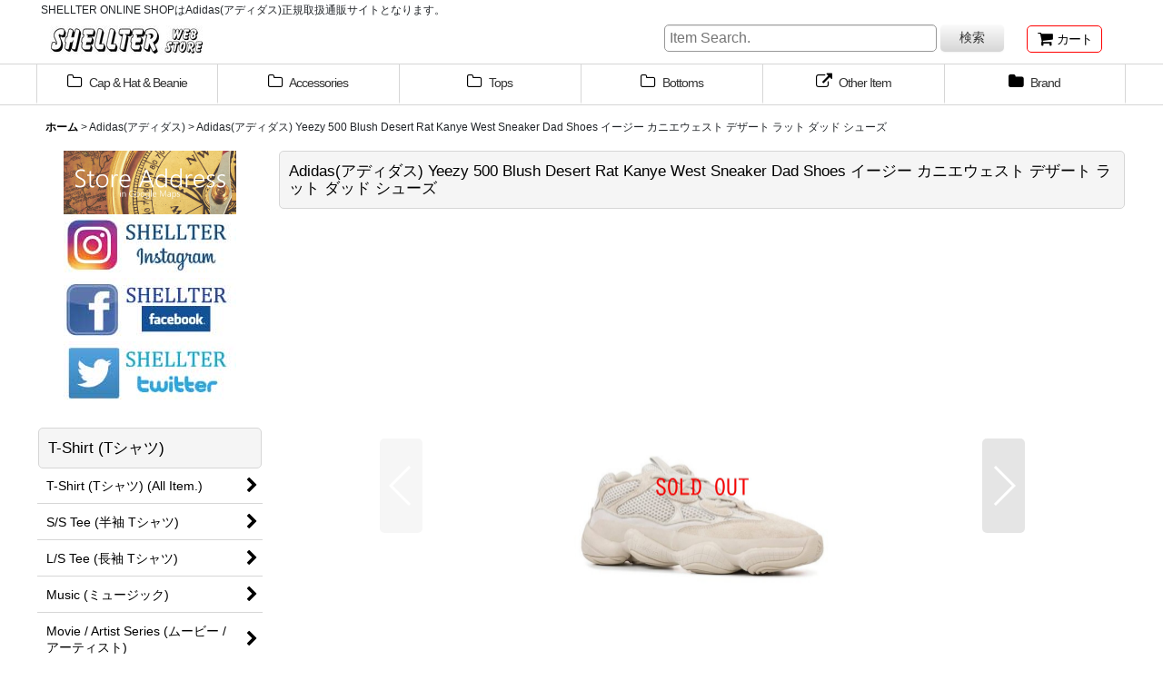

--- FILE ---
content_type: text/html; charset=UTF-8
request_url: https://www.shellter-oknw.jp/product/2017
body_size: 25710
content:
<!DOCTYPE html><html lang="ja" class="responsive use_hover column_layout wide_layout touch004">
<head prefix="og: http://ogp.me/ns# fb: http://ogp.me/ns/fb# product: http://ogp.me/ns/product#">
    <meta charset="utf-8" />
    <title>SHELLTER ONLINE SHOPはAdidas(アディダス)正規取扱　/ Adidas(アディダス)のAdidas(アディダス) Yeezy 500 Blush Desert Rat Kanye West Sneaker Dad Shoes イージー カニエウェスト デザート ラット ダッド シューズ公式通販サイト / Adidas(アディダス)の服や新作アイテムをオンラインでご購入いただけます。</title>
    <meta name="keywords" content="Adidas(アディダス)Adidas(アディダス) Yeezy 500 Blush Desert Rat Kanye West Sneaker Dad Shoes イージー カニエウェスト デザート ラット ダッド シューズShellter" />
    <meta name="description" content="Adidas(アディダス)Adidas(アディダス) Yeezy 500 Blush Desert Rat Kanye West Sneaker Dad Shoes イージー カニエウェスト デザート ラット ダッド シューズ公式通販ならShellter ONLINE SHOP。送料無料キャンペーン中。" />
    <meta name="viewport" content="width=device-width, initial-scale=1.0, user-scalable=yes, viewport-fit=cover" />
    <meta name="format-detection" content="telephone=no" />
    <meta name="apple-touch-fullscreen" content="YES" />
    <meta property="og:url" content="https://www.shellter-oknw.jp/product/2017" />
    <meta property="og:site_name" content="Shellter" />
    <meta property="og:title" content="Adidas(アディダス) Yeezy 500 Blush Desert Rat Kanye West Sneaker Dad Shoes イージー カニエウェスト デザート ラット ダッド シューズ" />
    <meta property="og:description" content="有機的なラインと複数の素材が複雜に重なり合うアッパーに、隆起的なソールユニットを組み合わせた、トレンドの&quot;DAD SHOES&quot;を更に押し進めたような、デコラティブ過ぎるアバンギャルドなスタイルがリリー…" />
    <meta property="og:type" content="product" />
    <meta property="og:image" content="https://www.shellter-oknw.jp/data/shellter-oknw/product/20180618_e2718f.jpg" />
    <meta property="product:product_link" content="https://www.shellter-oknw.jp/product/2017" />
    <meta name="twitter:card" content="summary_large_image">
    <meta name="twitter:site" content="@shellter098">
    <meta name="thumbnail" content="https://www.shellter-oknw.jp/data/shellter-oknw/product/20180618_e2718f.jpg" />
    <link rel="alternate" type="application/rss+xml" title="RSS" href="https://www.shellter-oknw.jp/rss/rss.php" />
    <link rel="canonical" href="https://www.shellter-oknw.jp/product/2017" />
    <link href="https://www.shellter-oknw.jp/res/font/icon_font/ocnkiconf.min.css?v=11" rel="stylesheet">
    <link href="https://www.shellter-oknw.jp/res/touch001/style/ocnk.min.css?v=72" rel="stylesheet" />
    <link href="https://www.shellter-oknw.jp/res/touch004/style/template.css?1811011563" rel="stylesheet" />
    <link href="https://www.shellter-oknw.jp/res/touch004/style/default.css?1522656090" rel="stylesheet" />
    <script src="https://www.shellter-oknw.jp/res/touch004/js/jquery.min.js?1517808840"></script>
<!-- Global site tag (gtag.js) - Google Ads: 10862658113 -->
<script async src="https://www.googletagmanager.com/gtag/js?id=AW-10862658113"></script>
<script>
  window.dataLayer = window.dataLayer || [];
  function gtag(){dataLayer.push(arguments);}
  gtag('js', new Date());

  gtag('config', 'AW-10862658113');
</script>
<!-- Event snippet for Website sale conversion page -->
<script>
  gtag('event', 'conversion', {
      'send_to': 'AW-10862658113/93Q8CMm2m6YDEMGE3Lso',
      'transaction_id': ''
  });
</script>


<script async src="https://www.googletagmanager.com/gtag/js?id=UA-74075010-1"></script>
<script>
  window.dataLayer = window.dataLayer || [];
  function gtag(){dataLayer.push(arguments);}
  gtag('js', new Date());
  gtag('config', 'UA-74075010-1');
</script>

</head>

<body class="detail_page_body category11_detail_page_body detail_group8" id="detail_page_2017">
<div id="fb-root"></div>
<script>
    (function(d, s, id) {
    var js, fjs = d.getElementsByTagName(s)[0];
    if (d.getElementById(id)) return;
    js = d.createElement(s); js.id = id; js.async = true;js.src = "//connect.facebook.net/ja_JP/sdk.js#xfbml=1&version=v3.1&autoLogAppEvents=1";
        fjs.parentNode.insertBefore(js, fjs);
    }(document, 'script', 'facebook-jssdk'));
</script>
<div id="container" class="jpn_version visitor use_side_menu has_left_side_menu">
<div id="inner_container" class="vertical_stacking">

<div id="main_wrapper" class="stacking_item">

    <header>
        <div id="header_wrapper" class="standard_header has_search_bar">
            <div id="header" class="header">
                <div class="copy center_aligned_copy fix_center">
SHELLTER ONLINE SHOPはAdidas(アディダス)正規取扱通販サイトとなります。
                </div>
                <div id="header_area" class="fix_center">
                    <div id="inner_header" class="flex_layout flex_j_between flex_nowrap">
                        <div class="header_left menu_opener_box left_menu_opener_box">
<div class="header_nav">
    <ul class="inner_header_nav  flex_layout flex_nowrap inner_header_nav_column1 reset_list_style">
        <li class="header_nav_item wrapped_item h_side_menu_opener flex_layout has_nav_icon" data-type="left">
            <a href="javascript:void(0);" class="nav_btn flex_layout flex_a_center" role="button">
                <div class="nav_text flex_s_center">
                    <i class="fa fa-bars menu_nav_icon" aria-hidden="true"></i>

                    <span class="nav_label"> メニュー</span>
                </div>
            </a>
        </li>
    </ul>
</div>
                        </div>
                        <div class="header_center center_shop_name flex_s_center">
                            <div class="shop_name_box">
                                <div class="shoplogo" itemscope="itemscope" itemtype="http://schema.org/Organization">
                                    <a itemprop="url" href="https://www.shellter-oknw.jp/">
                                        <img itemprop="logo" src="https://www.shellter-oknw.jp/data/shellter-oknw/image/20170807_4d2467.jpg" alt="Shellter" />
                                    </a>
                                </div>
                            </div>
                        </div>
                        <div class="header_right header_nav_size1">
<div class="header_nav">
    <ul class="inner_header_nav  flex_layout flex_nowrap flex_j_end inner_header_nav_column1 reset_list_style">
        <li class="header_nav_item wrapped_item h_cart flex_layout has_nav_icon">
            <a href="https://www.shellter-oknw.jp/cart" class="nav_btn flex_layout flex_a_center">
                <div class="nav_text flex_s_center">
                    <i class="fa fa-shopping-cart menu_nav_icon" aria-hidden="true"><span class="cart_qty"></span></i>

                    <span class="nav_label">カート</span>
                </div>
            </a>
        </li>
    </ul>
</div>
                        </div>
                    </div>
<div class="search_bar hidden_search_bar has_header_right_size1 header_search_bar">
    <div class="inner_search_bar fix_center">
                                    <div class="search form_data" itemscope="itemscope" itemtype="http://schema.org/WebSite">
                                <meta itemprop="url" content="https://www.shellter-oknw.jp" />
                                <form class="search_form" method="get" action="https://www.shellter-oknw.jp/product-list" role="search" itemprop="potentialAction" itemscope="itemscope" itemtype="http://schema.org/SearchAction">
                                    <meta itemprop="target" content="https://www.shellter-oknw.jp/product-list/?keyword={keyword}" />
                                    <input type="hidden" name="search_tmp" value="検索">                                    <input type="search" class="search_box" name="keyword" value="" placeholder="Item Search." itemprop="query-input" />
                                    <span class="global_btn">
                                        <button type="submit" class="searchinput btn_color_common btn_size_small vami" name="Submit" value="検索">
                                            <span class="button_head_space"></span>
                                            <span class="button_text">検索</span>
                                            <span class="button_end_space"></span>
                                        </button>

                                    </span>
                                </form>
                            </div>

        <span class="close_btn_box">
            <a href="javascript:void(0);" class="search_close icon_btn" aria-label="キャンセル" role="button">
                <span class="close_btn"><i class="fa fa-times" aria-hidden="true"></i></span>
            </a>
        </span>
    </div>
</div>
                </div>
            </div>

            <nav class="header_global_nav">
<div class="global_nav column6">
    <ul class="inner_global_nav  flex_layout flex_nowrap fix_center reset_list_style">
        <li class="global_nav_item wrapped_item g_group_parent4 flex_layout has_nav_icon">
            <a href="https://www.shellter-oknw.jp/group/4" class="nav_btn flex_layout flex_a_center" data-id="4">
                <div class="nav_text flex_s_center">
                    <i class="fa fa-folder-o menu_nav_icon" aria-hidden="true"></i>

                    <span class="nav_label">Cap &amp; Hat &amp; Beanie</span>
                </div>
            </a>
        </li>
        <li class="global_nav_item wrapped_item g_group_parent9 flex_layout has_nav_icon">
            <a href="https://www.shellter-oknw.jp/group/9" class="nav_btn flex_layout flex_a_center" data-id="9">
                <div class="nav_text flex_s_center">
                    <i class="fa fa-folder-o menu_nav_icon" aria-hidden="true"></i>

                    <span class="nav_label">Accessories</span>
                </div>
            </a>
        </li>
        <li class="global_nav_item wrapped_item g_group_parent3 flex_layout has_nav_icon">
            <a href="https://www.shellter-oknw.jp/group/3" class="nav_btn flex_layout flex_a_center" data-id="3">
                <div class="nav_text flex_s_center">
                    <i class="fa fa-folder-o menu_nav_icon" aria-hidden="true"></i>

                    <span class="nav_label">Tops</span>
                </div>
            </a>
        </li>
        <li class="global_nav_item wrapped_item g_group_parent5 flex_layout has_nav_icon">
            <a href="https://www.shellter-oknw.jp/group/5" class="nav_btn flex_layout flex_a_center" data-id="5">
                <div class="nav_text flex_s_center">
                    <i class="fa fa-folder-o menu_nav_icon" aria-hidden="true"></i>

                    <span class="nav_label">Bottoms</span>
                </div>
            </a>
        </li>
        <li class="global_nav_item wrapped_item g_link_item6 flex_layout has_nav_icon">
            <a href="http://www.shellter-oknw.jp/product-group/9" class="nav_btn flex_layout flex_a_center" target="_blank">
                <div class="nav_text flex_s_center">
                    <i class="fa fa-external-link menu_nav_icon" aria-hidden="true"></i>

                    <span class="nav_label">Other Item</span>
                </div>
            </a>
        </li>
        <li class="global_nav_item wrapped_item g_category flex_layout has_nav_icon">
            <a href="https://www.shellter-oknw.jp/category" class="nav_btn flex_layout flex_a_center">
                <div class="nav_text flex_s_center">
                    <i class="fa fa-folder menu_nav_icon" aria-hidden="true"></i>

                    <span class="nav_label">Brand</span>
                </div>
            </a>
        </li>
    </ul>
</div>
            </nav>

            <div class="popup_base popup_base_menu fix_center">
                <div class="popup_nav_area popup_primal_menu hidden_nav_area fix_center" aria-hidden="true" aria-expanded="false" role="dialog">
                    <div class="inner_popup_nav_area popup_nav_box fix_center">
                        <div class="upper_popup_nav">
<div class="header_font_setting">
    <div class="font_setting">
        <span class="set_font_title">文字サイズ<span class="colon">:</span></span>
        <span class="set_font_normal"></span><span class="set_font_large"></span>
    </div>
</div>
                        </div>
<div class="popup_nav column1">
    <ul class="inner_popup_nav  flex_layout advanced_flex_wrap padfix reset_list_style" data-inner=".nav_text">
        <li class="popup_nav_item wrapped_item t_home flex_layout has_nav_icon">
            <a href="https://www.shellter-oknw.jp/" class="nav_btn flex_layout flex_a_center">
                <div class="nav_text flex_s_center">
                    <i class="fa fa-home menu_nav_icon" aria-hidden="true"></i>
                    <i class="fa fa-chevron-right right_side_nav_icon chevron_right_icon" aria-hidden="true"></i>

                    <span class="nav_label">ホーム</span>
                </div>
            </a>
        </li>
        <li class="popup_nav_item wrapped_item t_cart flex_layout has_nav_icon">
            <a href="https://www.shellter-oknw.jp/cart" class="nav_btn flex_layout flex_a_center">
                <div class="nav_text flex_s_center">
                    <i class="fa fa-shopping-cart menu_nav_icon" aria-hidden="true"><span class="cart_qty"></span></i>
                    <i class="fa fa-chevron-right right_side_nav_icon chevron_right_icon" aria-hidden="true"></i>

                    <span class="nav_label">ショッピングカート</span>
                </div>
            </a>
        </li>
        <li class="popup_nav_item wrapped_item t_register flex_layout has_nav_icon">
            <a href="https://www.shellter-oknw.jp/register" class="nav_btn flex_layout flex_a_center secure_link">
                <div class="nav_text flex_s_center">
                    <i class="fa fa-pencil menu_nav_icon" aria-hidden="true"></i>
                    <i class="fa fa-chevron-right right_side_nav_icon chevron_right_icon" aria-hidden="true"></i>

                    <span class="nav_label">新規登録</span>
                </div>
            </a>
        </li>
        <li class="popup_nav_item wrapped_item t_singin flex_layout has_nav_icon">
            <a href="https://www.shellter-oknw.jp/member-login" class="nav_btn flex_layout flex_a_center secure_link">
                <div class="nav_text flex_s_center">
                    <i class="fa fa-sign-in menu_nav_icon" aria-hidden="true"></i>
                    <i class="fa fa-chevron-right right_side_nav_icon chevron_right_icon" aria-hidden="true"></i>

                    <span class="nav_label">ログイン</span>
                </div>
            </a>
        </li>
        <li class="popup_nav_item wrapped_item t_search flex_layout has_nav_icon search_bar_opener">
            <a href="javascript:void(0);" class="nav_btn flex_layout flex_a_center" aria-haspopup="true" role="button">
                <div class="nav_text flex_s_center">
                    <i class="fa fa-search menu_nav_icon" aria-hidden="true"></i>
                    <i class="fa fa-chevron-right right_side_nav_icon chevron_right_icon" aria-hidden="true"></i>

                    <span class="nav_label">Item Search.</span>
                </div>
            </a>
        </li>
        <li class="popup_nav_item wrapped_item t_category flex_layout has_nav_icon">
            <a href="https://www.shellter-oknw.jp/category" class="nav_btn flex_layout flex_a_center">
                <div class="nav_text flex_s_center">
                    <i class="fa fa-folder menu_nav_icon" aria-hidden="true"></i>
                    <i class="fa fa-chevron-right right_side_nav_icon chevron_right_icon" aria-hidden="true"></i>

                    <span class="nav_label">Brand.</span>
                </div>
            </a>
        </li>
        <li class="popup_nav_item wrapped_item item_list_link t_newitem flex_layout has_nav_icon">
            <a href="https://www.shellter-oknw.jp/new" class="nav_btn flex_layout flex_a_center">
                <div class="nav_text flex_s_center">
                    <i class="fa fa-flag menu_nav_icon" aria-hidden="true"></i>
                    <i class="fa fa-chevron-right right_side_nav_icon chevron_right_icon" aria-hidden="true"></i>

                    <span class="nav_label">☝New Item☝</span>
                </div>
            </a>
        </li>
        <li class="popup_nav_item wrapped_item t_recommend flex_layout has_nav_icon">
            <a href="https://www.shellter-oknw.jp/pickup" class="nav_btn flex_layout flex_a_center">
                <div class="nav_text flex_s_center">
                    <i class="fa fa-thumbs-o-up menu_nav_icon" aria-hidden="true"></i>
                    <i class="fa fa-chevron-right right_side_nav_icon chevron_right_icon" aria-hidden="true"></i>

                    <span class="nav_label">☝Re stock☝</span>
                </div>
            </a>
        </li>
        <li class="popup_nav_item wrapped_item item_list_link t_ranking flex_layout has_nav_icon">
            <a href="https://www.shellter-oknw.jp/ranking" class="nav_btn flex_layout flex_a_center">
                <div class="nav_text flex_s_center">
                    <i class="fa fa-trophy menu_nav_icon" aria-hidden="true"></i>
                    <i class="fa fa-chevron-right right_side_nav_icon chevron_right_icon" aria-hidden="true"></i>

                    <span class="nav_label">Item Ranking.</span>
                </div>
            </a>
        </li>
        <li class="popup_nav_item wrapped_item t_info flex_layout has_nav_icon">
            <a href="https://www.shellter-oknw.jp/info" class="nav_btn flex_layout flex_a_center">
                <div class="nav_text flex_s_center">
                    <i class="fa fa-file-text menu_nav_icon" aria-hidden="true"></i>
                    <i class="fa fa-chevron-right right_side_nav_icon chevron_right_icon" aria-hidden="true"></i>

                    <span class="nav_label">特定商取引法表示</span>
                </div>
            </a>
        </li>
        <li class="popup_nav_item wrapped_item t_help flex_layout has_nav_icon">
            <a href="https://www.shellter-oknw.jp/help" class="nav_btn flex_layout flex_a_center">
                <div class="nav_text flex_s_center">
                    <i class="fa fa-handshake-o menu_nav_icon" aria-hidden="true"></i>
                    <i class="fa fa-chevron-right right_side_nav_icon chevron_right_icon" aria-hidden="true"></i>

                    <span class="nav_label">ご利用案内</span>
                </div>
            </a>
        </li>
        <li class="popup_nav_item wrapped_item t_contact flex_layout has_nav_icon">
            <a href="https://www.shellter-oknw.jp/contact" class="nav_btn flex_layout flex_a_center secure_link">
                <div class="nav_text flex_s_center">
                    <i class="fa fa-envelope menu_nav_icon" aria-hidden="true"></i>
                    <i class="fa fa-chevron-right right_side_nav_icon chevron_right_icon" aria-hidden="true"></i>

                    <span class="nav_label">お問い合わせ</span>
                </div>
            </a>
        </li>
    </ul>
</div>
                        <div class="lower_popup_nav">
                        </div>
                        <div class="nav_close_box">
                            <a href="javascript:void(0);" class="nav_close" aria-label="閉じる" role="button"><span class="nav_close_btn"><i class="fa fa-times" aria-hidden="true"></i></span></a>
                        </div>
                        <a class="close_btn_box icon_btn" href="javascript:void(0);" aria-label="閉じる" role="button">
                            <span class="close_btn">
                                <i class="fa fa-times" aria-hidden="true"></i>
                            </span>
                        </a>
                    </div>
                </div>
            </div>

        </div>
    </header>


    <div id="contents" class="layout_2_col standard_contents">

<div class="breadcrumb_area fix_center">
    <ol class="breadcrumb_list" itemscope itemtype="https://schema.org/BreadcrumbList">
        <li class="breadcrumb_nav breadcrumb_nav1" itemprop="itemListElement" itemscope itemtype="https://schema.org/ListItem">
            <a href="https://www.shellter-oknw.jp/" itemprop="item">
                <span class="breadcrumb_text" itemprop="name">ホーム</span>
            </a>
            <meta itemprop="position" content="1">
        </li>
        <li class="breadcrumb_nav breadcrumb_nav2" itemprop="itemListElement" itemscope itemtype="https://schema.org/ListItem">
            <span class="gt">&gt;</span>
                <span class="pan_text" itemprop="name">Adidas(アディダス)</span>
            <meta itemprop="item" content="https://www.shellter-oknw.jp/product-list/11">
            <meta itemprop="position" content="2">
        </li>
        <li class="breadcrumb_nav" itemprop="itemListElement" itemscope itemtype="https://schema.org/ListItem">
            <span class="gt">&gt;</span>
                <span class="thispage" itemprop="name">Adidas(アディダス) Yeezy 500 Blush Desert Rat Kanye West Sneaker Dad Shoes イージー カニエウェスト デザート ラット ダッド シューズ</span>
            <meta itemprop="position" content="3">
        </li>
    </ol>
</div>

        <div id="inner_contents" class="clearfix fix_center">
            <div id="maincol">
                <main id="main_container">
                    <div id="inner_main_container">

                        <section>
                            <div class="page_box itemdetail itemdetail_soldout">


                                <div class="page_title">
                                    <h1 class="detail_page_title">
                                        <span class="title_head_space"></span>
                                        <span class="title_text goods_name">Adidas(アディダス) Yeezy 500 Blush Desert Rat Kanye West Sneaker Dad Shoes イージー カニエウェスト デザート ラット ダッド シューズ</span>
                                        <span class="model_number_info model_number" id="h_m_number"></span>
                                        <span class="title_end_space"></span>

                                    </h1>
                                </div>


                                <div class="page_contents detail_contents">
                                    <div class="inner_page_contents">

                                        <div class="large_product_info_wrapper">
                                        <div class="main_photo_slide square_photo_slide_600">
                                            <div class="slider slider_box initial_loading" data-preload-images="false" data-auto-height="true"  data-pagination-selector=".thumbnail_image_link" data-speed="1000" data-effect="fade" data-use-breakpoints="false" data-prev-button=".main_photo_button_prev" data-next-button=".main_photo_button_next" data-pagination=".main_photo_pagination">
                                                <div class="inner_slider_box has_outside_controller">
                                                    <div class="swiper-container swiper">
                                                        <ul class="swiper-wrapper photo_gallery">
                                                            <li class="swiper-slide gallery_item">
                                                                <div class="slider_image_box">
                                                                    <a href="https://www.shellter-oknw.jp/data/shellter-oknw/product/20180618_e2718f.jpg" class="gallery_link item_image_box zoom_link landscape_item_image_box" data-w="500" data-h="356" data-msrc="https://www.shellter-oknw.jp/data/shellter-oknw/_/70726f647563742f32303138303631385f6532373138662e6a7067003132303000534f4c44204f55540074006669745f686569676874.jpg" data-thumbnail="https://www.shellter-oknw.jp/data/shellter-oknw/_/70726f647563742f32303138303631385f6532373138662e6a706700323330000074006669745f686569676874.jpg">
                                                                        <img src="https://www.shellter-oknw.jp/data/shellter-oknw/_/70726f647563742f32303138303631385f6532373138662e6a7067003132303000534f4c44204f55540074006669745f686569676874.jpg" class="item_image synchronous_loaded" width="300" height="213" alt="画像1: Adidas(アディダス) Yeezy 500 Blush Desert Rat Kanye West Sneaker Dad Shoes イージー カニエウェスト デザート ラット ダッド シューズ (1)" />
                                                                    </a>
                                                                </div>
                                                            </li>
                                                            <li class="swiper-slide gallery_item">
                                                                <div class="slider_image_box">
                                                                    <a href="https://www.shellter-oknw.jp/data/shellter-oknw/product/20180618_6936b3.png" class="gallery_link item_image_box zoom_link square_item_image_box" data-w="500" data-h="500" data-msrc="https://www.shellter-oknw.jp/data/shellter-oknw/_/70726f647563742f32303138303631385f3639333662332e706e67003132303000534f4c44204f55540074006669745f686569676874.jpg" data-thumbnail="https://www.shellter-oknw.jp/data/shellter-oknw/_/70726f647563742f32303138303631385f3639333662332e706e6700323330000074006669745f686569676874.jpg">
                                                                        <img src="https://www.shellter-oknw.jp/data/shellter-oknw/_/70726f647563742f32303138303631385f3639333662332e706e6700323330000074006669745f686569676874.jpg" data-src="https://www.shellter-oknw.jp/data/shellter-oknw/_/70726f647563742f32303138303631385f3639333662332e706e67003132303000534f4c44204f55540074006669745f686569676874.jpg" data-id="26109" class="item_image swiper-lazy" width="300" height="300" alt="画像2: Adidas(アディダス) Yeezy 500 Blush Desert Rat Kanye West Sneaker Dad Shoes イージー カニエウェスト デザート ラット ダッド シューズ (2)" loading="eager" />
                                                                    </a>
                                                                </div>
                                                            </li>
                                                        </ul>
                                                    </div>
                                                    <div class="slider_controller upper_slider_controller">
                                                        <div class="swiper-button-prev main_photo_button_prev"></div>
                                                        <div class="swiper-button-next main_photo_button_next"></div>
                                                    </div>
                                                </div>
                                                <div class="thumbnail narrow_thumbnail">
                                                    <ul class="flex_layout flex_wrap flex_a_center flex_j_center reset_list_style" data-adjustment="off">
                                                        <li class="thumbnail_listbox wrapped_item photo_on leftpos" id="listbox_26108">
                                                            <a href="javascript:void(0);" class="thumbnail_image_link switching_link" role="button">
                                                                <span class="thumbnail_image_box">
                                                                    <img src="https://www.shellter-oknw.jp/data/shellter-oknw/_/70726f647563742f32303138303631385f6532373138662e6a706700323330000074006669745f686569676874.jpg" alt="画像1: Adidas(アディダス) Yeezy 500 Blush Desert Rat Kanye West Sneaker Dad Shoes イージー カニエウェスト デザート ラット ダッド シューズ (1)" id="thumbnail_26108" class="thumbnail_btn" width="115" />
                                                                </span>
                                                            </a>
                                                        </li>
                                                        <li class="thumbnail_listbox wrapped_item" id="listbox_26109">
                                                            <a href="javascript:void(0);" class="thumbnail_image_link switching_link" role="button">
                                                                <span class="thumbnail_image_box">
                                                                    <img src="https://www.shellter-oknw.jp/data/shellter-oknw/_/70726f647563742f32303138303631385f3639333662332e706e6700323330000074006669745f686569676874.jpg" alt="画像2: Adidas(アディダス) Yeezy 500 Blush Desert Rat Kanye West Sneaker Dad Shoes イージー カニエウェスト デザート ラット ダッド シューズ (2)" id="thumbnail_26109" class="thumbnail_btn" width="115" />
                                                                </span>
                                                            </a>
                                                        </li>
                                                    </ul>
                                                </div>
                                            </div>
                                        </div>
                                        <div class="large_product_info_box">
                                        <div class="detail_item_data detail_block_name">
                                            <div class="item_name product_name_inside">
<span class="goods_name">Adidas(アディダス) Yeezy 500 Blush Desert Rat Kanye West Sneaker Dad Shoes イージー カニエウェスト デザート ラット ダッド シューズ</span>

                                                <span class="model_number_info model_number" id="m_number"></span>
                                            </div>
                                        </div>
                                        <div class="detail_item_data detail_block_icon">
                                            <div class="common_icon box_both_ends_space">
                                            </div>
                                        </div>
                                        </div>
                                        </div>
                                        <div class="detail_inner_box detail_item_data detail_block_desc custom_toggle_box toggle_variable_box toggle_closed" data-speed="200">
                                            <div class="detail_desc">
                                <div class="section_title">
                                    <a href="javascript:void(0);" class="title_toggle_link custom_toggle_button" role="button">
                                    <h2>
                                        <span class="title_head_space"></span>
                                        <span class="title_space"></span>
                                        <span class="title_text">商品詳細</span>
                                        <i class="fa fa-chevron-down right_side_nav_icon" aria-hidden="true"></i>
                                        <span class="title_end_space"></span>

                                    </h2>
                                    </a>
                                </div>

                                                <div class="item_desc_data custom_toggle_area">
                                                    <div class="item_desc box_both_ends_space">
                                                        <div class="item_desc_text custom_desc">
有機的なラインと複数の素材が複雜に重なり合うアッパーに、<br />
隆起的なソールユニットを組み合わせた、トレンドの"DAD SHOES"を更に押し進めたような、デコラティブ過ぎるアバンギャルドなスタイルがリリース前から話題を呼んでいた"YEEZY 500"の到着！<br />
<br />
無くなり次第終了となってしまいますので、<br />
気になる方は是非お早めに〜！！！<br />
<br />
<br />
Size(サイズ)／<br />
<br />
7.5(25.5cm)
                                                        </div>
                                                    </div>
                                                </div>
                                            </div>
                                        </div>
                                        <div class="detail_item_data detail_section detail_block_price ">
                                            <div class="detail_section box_both_ends_space upper_price_box ">
                                            </div>
                                        </div>

                                        <div class="detail_item_data detail_block_social">
                                            <div class="detail_section box_both_ends_space social_tool clearfix">
                                                <ul class="flex_layout flex_a_center flex_wrap reset_list_style" data-adjustment="off">
<li class="twitter_detail wrapped_item social_tool_item"><a href="https://twitter.com/share?ref_src=twsrc%5Etfw" class="twitter-share-button" data-show-count="false" data-text="Adidas(アディダス) Yeezy 500 Blush Desert Rat Kanye West Sneaker Dad Shoes イージー カニエウェスト デザート ラット ダッド シューズ" data-url="https://www.shellter-oknw.jp/product/2017" data-lang="ja" data-via="shellter098" target="_blank">Tweet</a><script type="text/javascript" async="async" src="https://platform.twitter.com/widgets.js"></script></li><li class="facebook_detail wrapped_item social_tool_item"><div class="fb-like" data-href="https://www.shellter-oknw.jp/product/2017" data-action="like" data-layout="button_count" data-size="small" data-share="true"></div></li><li class="line_detail wrapped_item social_tool_item"><script src="https://www.line-website.com/social-plugins/js/thirdparty/loader.min.js" async="async" defer="defer"></script><div class="line-it-button" style="display: none;" data-lang="ja" data-type="share-a"  data-ver="3" data-url="https://www.shellter-oknw.jp/product/2017" data-color="default" data-size="small"></div></li>                                                </ul>
                                            </div>
                                        </div>
                                        <div class="detail_item_data form_data detail_block_form" id="option">
                                            <form name="productadd" action="https://www.shellter-oknw.jp/product/2017" id="productadd" method="post" class="product_form edit_form" novalidate="novalidate">
                                                                                                <div class="detail_section box_both_ends_space return">
                                                   <div id="detail_return" class="detail_return_box global_iconleft">
                                                       <a target="_blank" href="https://www.shellter-oknw.jp/return-policy?popup=1" class="global_link return_policy_link"><i class="fa fa-chevron-right" aria-hidden="true"></i>返品特約に関する重要事項</a>
                                                   </div>
                                                </div>
                                                <div class="detail_section box_both_ends_space add_cart has_favorite_btn">
                                                    <div class="global_btn favorite_btn">
                                                        <a href="javascript:void(0);" data-id="2017" class="favoriteinput btn_size_large btn_color_common" role="button">
                                                            <span class="button_head_space"></span>
                                                            <span class="button_text global_iconleft"><i class="fa fa-star" aria-hidden="true"></i>お気に入り登録</span>
                                                            <span class="button_end_space"></span>
                                                        </a>
                                                    </div>
                                                </div>
                                            </form>
                                        </div>
                                                                                                            
                        <section>
                            <div class="item_box related_item detail_inner_box">

                                                                                    <div class="section_title">
                                    <h2>
                                        <span class="title_head_space"></span>
                                        <span class="title_text">関連商品</span>
                                        <span class="title_end_space"></span>

                                    </h2>
                                </div>


                                <div class="page_contents clearfix related_item_contents standard_slide">
                                    <div class="slider_box slider initial_loading" data-auto-height="false" data-autoplay="5000" data-speed="350"  data-slides-per-view="2" data-slides-per-group="2" data-use-breakpoints="true" data-max-cols="5" >
                                    <div class="itemlist_box inner_slider_box layout_photo">
                                        <div class="item_list swiper-container swiper column2 max_column5 square_photo_layout">
                                            <ul class="swiper-wrapper reset_list_style">
                                                                        <li class="swiper-slide slide_item_cell flex_layout list_item_2014">
                                                    <div class="item_data flex_layout">
                                                        <a href="https://www.shellter-oknw.jp/product/2014" class="item_data_link">
                                                            <div class="inner_item_data">

                                                                <div class="list_item_photo slider_image_box">
                                                                    <div class="inner_list_item_photo">
                                                                        <div class="global_photo item_image_box itemph_related_item_2014 square_item_image_box">
                                                                            <img src="https://www.shellter-oknw.jp/res/touch004/img/all/spacer.gif" width="160" style="aspect-ratio: 160 / 160" alt="" data-src="https://www.shellter-oknw.jp/data/shellter-oknw/_/70726f647563742f32303138303631375f6434623536322e6a70670033323000534f4c44204f55540074006669745f686569676874.jpg" data-alt="" class="item_image swiper-lazy" />
                                                                        </div>
                                                                    </div>
                                                                </div>
                                                                <div class="list_item_data">
                                                                    <p class="item_name ellipsis">
<span class="goods_name">Nike(ナイキ) Air Zoom Spiridon Ultra Armory Blue エアズーム スピリドン ウルトラ </span>
                                                                    </p>

                                                                    <div class="item_info">



                                                                    </div>
                                                                </div>
                                                            </div>
                                                        </a>
                                                    </div>
                                                </li>
                                                                        <li class="swiper-slide slide_item_cell flex_layout list_item_1991">
                                                    <div class="item_data flex_layout">
                                                        <a href="https://www.shellter-oknw.jp/product/1991" class="item_data_link">
                                                            <div class="inner_item_data">

                                                                <div class="list_item_photo slider_image_box">
                                                                    <div class="inner_list_item_photo">
                                                                        <div class="global_photo item_image_box itemph_related_item_1991 landscape_item_image_box">
                                                                            <img src="https://www.shellter-oknw.jp/res/touch004/img/all/spacer.gif" width="160" style="aspect-ratio: 160 / 106" alt="" data-src="https://www.shellter-oknw.jp/data/shellter-oknw/_/70726f647563742f32303138303432375f6533616231372e4a50470033323000534f4c44204f55540074006669745f686569676874.jpg" data-alt="" class="item_image swiper-lazy" />
                                                                        </div>
                                                                    </div>
                                                                </div>
                                                                <div class="list_item_data">
                                                                    <p class="item_name ellipsis">
<span class="goods_name">Nike(ナイキ) Air Max 1 Premium Snow Beach エアマックス スノービーチ</span>
                                                                    </p>

                                                                    <div class="item_info">



                                                                    </div>
                                                                </div>
                                                            </div>
                                                        </a>
                                                    </div>
                                                </li>
                                                                        <li class="swiper-slide slide_item_cell flex_layout list_item_2016">
                                                    <div class="item_data flex_layout">
                                                        <a href="https://www.shellter-oknw.jp/product/2016" class="item_data_link">
                                                            <div class="inner_item_data">

                                                                <div class="list_item_photo slider_image_box">
                                                                    <div class="inner_list_item_photo">
                                                                        <div class="global_photo item_image_box itemph_related_item_2016 landscape_item_image_box">
                                                                            <img src="https://www.shellter-oknw.jp/res/touch004/img/all/spacer.gif" width="160" style="aspect-ratio: 160 / 149" alt="" data-src="https://www.shellter-oknw.jp/data/shellter-oknw/_/70726f647563742f32303138303631375f6661616133652e6a70670033323000534f4c44204f55540074006669745f686569676874.jpg" data-alt="" class="item_image swiper-lazy" />
                                                                        </div>
                                                                    </div>
                                                                </div>
                                                                <div class="list_item_data">
                                                                    <p class="item_name ellipsis">
<span class="goods_name">New Balance(ニューバランス) MR993BK Sneaker Kicks Shoes シューズ スニーカー キックス 靴</span>
                                                                    </p>

                                                                    <div class="item_info">



                                                                    </div>
                                                                </div>
                                                            </div>
                                                        </a>
                                                    </div>
                                                </li>
                                            </ul>
                                            <div class="slider_controller lower_slider_controller">
                                                <div class="swiper-button-prev"><span class="inner-button-prev"></span></div>
                                                <div class="swiper-pagination"></div>
                                                <div class="swiper-button-next"><span class="inner-button-next"></span></div>
                                            </div>
                                        </div>
                                    </div>
                                    </div>
                                </div>
                            </div>
                        </section>
                                        <div class="ajax_item" data-mode="similarity" data-id="2017" data-title="" data-hide-zero="on" data-cols="2" data-up-to="5" data-slide="on" data-autoplay="on" data-interval="5000" data-duration="350" data-cnt="24" data-random="on" data-area="detail" data-async-image="on"></div>

                                    </div>
                                </div>

                            </div>
                        </section>

                    </div>
                </main>
            </div>

            <aside id="left_side_col" class="side_col">
                <div class="side_container has_toggle_menu_list">
                    <div class="inner_side_container">
                        <div class="side_box side_section side_free_box" data-free="s1">
                            <div class="custom_space">
<center><a href="https://www.google.co.jp/maps/place/SHELLTER+シェルター/@26.2747047,127.7405596,20.14z/data=!4m13!1m7!3m6!1s0x34e56cb94bf9eb5f:0xe2bee154b1c5778e!2z44CSOTAxLTIyMjMg5rKW57iE55yM5a6c6YeO5rm-5biC5aSn5bGx77yW5LiB55uu77yX4oiS77ySIO-8s--8qO-8pe-8rO-8rO-8tO-8pe-8sg!3b1!8m2!3d26.274663!4d127.7407308!3m4!1s0x34e56cb94bf7b581:0x2b69167ed302741f!8m2!3d26.2746232!4d127.7407193"target="_blank"><img src="https://www.shellter-oknw.jp/data/shellter-oknw/image/shellter_map.jpg"></a>

<a href="https://www.instagram.com/shellter_jp/"target="_blank"><img src="https://www.shellter-oknw.jp/data/shellter-oknw/image/instglam-blue.jpg"></a>

<a href="https://www.facebook.com/shelltercrew/"target="_blank"><img src="https://www.shellter-oknw.jp/data/shellter-oknw/image/facebook-blue.jpg"></a>

<a href="https://twitter.com/shellter098?lang=ja"target="_blank"><img src="https://www.shellter-oknw.jp/data/shellter-oknw/image/twitter-blue.jpg"></a>
</center>
                            </div>
                        </div>
                                                                                                                                                                                                                                                                                                                                                                                                                                                                                                                                                                                                                                                                                                                                                                                                                                                        <section class="side_box pickupcategory_nav_box s_group_parent2_box side_section">
                            <div class="section_title">
                                <h2>
                                    <span class="title_head_space"></span>
                                    <span class="title_text">T-Shirt (Tシャツ)</span>
                                    <span class="title_end_space"></span>
                                </h2>
                            </div>
<div class="side_itemlist_nav column1 pickupcategory_nav">
    <ul class="inner_itemlist_nav inner_pickupcategory_nav flex_nowrap padfix reset_list_style" data-inner=".nav_text">
        <li class="itemlist_nav_item wrapped_item item_list_link pickupcategory22 flex_layout">
            <a href="https://www.shellter-oknw.jp/group/2" class="nav_btn flex_layout flex_a_center">
                <div class="nav_text flex_s_center">
                    <span class="nav_space"></span>
                    <i class="fa fa-chevron-right right_side_nav_icon chevron_right_icon" aria-hidden="true"></i>

                    <span class="nav_label">T-Shirt (Tシャツ) (All Item.)</span>
                </div>
            </a>
        </li>
        <li class="itemlist_nav_item wrapped_item item_list_link pickupcategory22 flex_layout">
            <a href="https://www.shellter-oknw.jp/product-group/2?division=2" class="nav_btn flex_layout flex_a_center">
                <div class="nav_text flex_s_center">
                    <span class="nav_space"></span>
                    <i class="fa fa-chevron-right right_side_nav_icon chevron_right_icon" aria-hidden="true"></i>

                    <span class="nav_label">S/S Tee (半袖 Tシャツ)</span>
                </div>
            </a>
        </li>
        <li class="itemlist_nav_item wrapped_item item_list_link pickupcategory218 flex_layout">
            <a href="https://www.shellter-oknw.jp/product-group/18?division=2" class="nav_btn flex_layout flex_a_center">
                <div class="nav_text flex_s_center">
                    <span class="nav_space"></span>
                    <i class="fa fa-chevron-right right_side_nav_icon chevron_right_icon" aria-hidden="true"></i>

                    <span class="nav_label">L/S Tee (長袖 Tシャツ)</span>
                </div>
            </a>
        </li>
        <li class="itemlist_nav_item wrapped_item item_list_link pickupcategory212 flex_layout">
            <a href="https://www.shellter-oknw.jp/product-group/12?division=2" class="nav_btn flex_layout flex_a_center">
                <div class="nav_text flex_s_center">
                    <span class="nav_space"></span>
                    <i class="fa fa-chevron-right right_side_nav_icon chevron_right_icon" aria-hidden="true"></i>

                    <span class="nav_label">Music (ミュージック)</span>
                </div>
            </a>
        </li>
        <li class="itemlist_nav_item wrapped_item item_list_link pickupcategory217 flex_layout">
            <a href="https://www.shellter-oknw.jp/product-group/17?division=2" class="nav_btn flex_layout flex_a_center">
                <div class="nav_text flex_s_center">
                    <span class="nav_space"></span>
                    <i class="fa fa-chevron-right right_side_nav_icon chevron_right_icon" aria-hidden="true"></i>

                    <span class="nav_label">Movie / Artist Series (ムービー / アーティスト)</span>
                </div>
            </a>
        </li>
        <li class="itemlist_nav_item wrapped_item item_list_link pickupcategory2129 flex_layout">
            <a href="https://www.shellter-oknw.jp/product-group/129?division=2" class="nav_btn flex_layout flex_a_center">
                <div class="nav_text flex_s_center">
                    <span class="nav_space"></span>
                    <i class="fa fa-chevron-right right_side_nav_icon chevron_right_icon" aria-hidden="true"></i>

                    <span class="nav_label">Solid &amp; One Point Logo Tops</span>
                </div>
            </a>
        </li>
        <li class="itemlist_nav_item wrapped_item item_list_link pickupcategory2136 flex_layout">
            <a href="https://www.shellter-oknw.jp/product-group/136?division=2" class="nav_btn flex_layout flex_a_center">
                <div class="nav_text flex_s_center">
                    <span class="nav_space"></span>
                    <i class="fa fa-chevron-right right_side_nav_icon chevron_right_icon" aria-hidden="true"></i>

                    <span class="nav_label">Logo (ロゴ)</span>
                </div>
            </a>
        </li>
        <li class="itemlist_nav_item wrapped_item item_list_link pickupcategory293 flex_layout">
            <a href="https://www.shellter-oknw.jp/product-group/93?division=2" class="nav_btn flex_layout flex_a_center">
                <div class="nav_text flex_s_center">
                    <span class="nav_space"></span>
                    <i class="fa fa-chevron-right right_side_nav_icon chevron_right_icon" aria-hidden="true"></i>

                    <span class="nav_label">College (カレッジ)</span>
                </div>
            </a>
        </li>
        <li class="itemlist_nav_item wrapped_item item_list_link pickupcategory2137 flex_layout">
            <a href="https://www.shellter-oknw.jp/product-group/137?division=2" class="nav_btn flex_layout flex_a_center">
                <div class="nav_text flex_s_center">
                    <span class="nav_space"></span>
                    <i class="fa fa-chevron-right right_side_nav_icon chevron_right_icon" aria-hidden="true"></i>

                    <span class="nav_label">Stripe ＆ Boder (ストライプ &amp; ボーダー)</span>
                </div>
            </a>
        </li>
        <li class="itemlist_nav_item wrapped_item item_list_link pickupcategory214 flex_layout">
            <a href="https://www.shellter-oknw.jp/product-group/14?division=2" class="nav_btn flex_layout flex_a_center">
                <div class="nav_text flex_s_center">
                    <span class="nav_space"></span>
                    <i class="fa fa-chevron-right right_side_nav_icon chevron_right_icon" aria-hidden="true"></i>

                    <span class="nav_label">All Over (オールオーバー 総柄)</span>
                </div>
            </a>
        </li>
        <li class="itemlist_nav_item wrapped_item item_list_link pickupcategory2139 flex_layout">
            <a href="https://www.shellter-oknw.jp/product-group/139?division=2" class="nav_btn flex_layout flex_a_center">
                <div class="nav_text flex_s_center">
                    <span class="nav_space"></span>
                    <i class="fa fa-chevron-right right_side_nav_icon chevron_right_icon" aria-hidden="true"></i>

                    <span class="nav_label">Photo (フォト)</span>
                </div>
            </a>
        </li>
        <li class="itemlist_nav_item wrapped_item item_list_link pickupcategory2134 flex_layout">
            <a href="https://www.shellter-oknw.jp/product-group/134?division=2" class="nav_btn flex_layout flex_a_center">
                <div class="nav_text flex_s_center">
                    <span class="nav_space"></span>
                    <i class="fa fa-chevron-right right_side_nav_icon chevron_right_icon" aria-hidden="true"></i>

                    <span class="nav_label">Eat &amp; Drink (イート &amp; ドリンク)</span>
                </div>
            </a>
        </li>
        <li class="itemlist_nav_item wrapped_item item_list_link pickupcategory2152 flex_layout">
            <a href="https://www.shellter-oknw.jp/product-group/152?division=2" class="nav_btn flex_layout flex_a_center">
                <div class="nav_text flex_s_center">
                    <span class="nav_space"></span>
                    <i class="fa fa-chevron-right right_side_nav_icon chevron_right_icon" aria-hidden="true"></i>

                    <span class="nav_label">Animal &amp; Character (アニマル &amp; キャラクター)</span>
                </div>
            </a>
        </li>
        <li class="itemlist_nav_item wrapped_item item_list_link pickupcategory232 flex_layout">
            <a href="https://www.shellter-oknw.jp/product-group/32?division=2" class="nav_btn flex_layout flex_a_center">
                <div class="nav_text flex_s_center">
                    <span class="nav_space"></span>
                    <i class="fa fa-chevron-right right_side_nav_icon chevron_right_icon" aria-hidden="true"></i>

                    <span class="nav_label">SALE Tee</span>
                </div>
            </a>
        </li>
    </ul>
</div>
                        </section>
                                                                                                                                                                                                                                                                                                                                                                                                                                                                                                                                                                                                                                                                                                                                                <section class="side_box pickupcategory_nav_box s_group_parent3_box side_section">
                            <div class="section_title">
                                <h2>
                                    <span class="title_head_space"></span>
                                    <span class="title_text">Tops(トップス)</span>
                                    <span class="title_end_space"></span>
                                </h2>
                            </div>
<div class="side_itemlist_nav column1 pickupcategory_nav">
    <ul class="inner_itemlist_nav inner_pickupcategory_nav flex_nowrap padfix reset_list_style" data-inner=".nav_text">
        <li class="itemlist_nav_item wrapped_item item_list_link pickupcategory33 flex_layout">
            <a href="https://www.shellter-oknw.jp/group/3" class="nav_btn flex_layout flex_a_center">
                <div class="nav_text flex_s_center">
                    <span class="nav_space"></span>
                    <i class="fa fa-chevron-right right_side_nav_icon chevron_right_icon" aria-hidden="true"></i>

                    <span class="nav_label">Tops(トップス) (All Item.)</span>
                </div>
            </a>
        </li>
        <li class="itemlist_nav_item wrapped_item item_list_link pickupcategory320 flex_layout">
            <a href="https://www.shellter-oknw.jp/product-group/20?division=3" class="nav_btn flex_layout flex_a_center">
                <div class="nav_text flex_s_center">
                    <span class="nav_space"></span>
                    <i class="fa fa-chevron-right right_side_nav_icon chevron_right_icon" aria-hidden="true"></i>

                    <span class="nav_label">Jacket</span>
                </div>
            </a>
        </li>
        <li class="itemlist_nav_item wrapped_item item_list_link pickupcategory322 flex_layout">
            <a href="https://www.shellter-oknw.jp/product-group/22?division=3" class="nav_btn flex_layout flex_a_center">
                <div class="nav_text flex_s_center">
                    <span class="nav_space"></span>
                    <i class="fa fa-chevron-right right_side_nav_icon chevron_right_icon" aria-hidden="true"></i>

                    <span class="nav_label">Knit, Sweater</span>
                </div>
            </a>
        </li>
        <li class="itemlist_nav_item wrapped_item item_list_link pickupcategory321 flex_layout">
            <a href="https://www.shellter-oknw.jp/product-group/21?division=3" class="nav_btn flex_layout flex_a_center">
                <div class="nav_text flex_s_center">
                    <span class="nav_space"></span>
                    <i class="fa fa-chevron-right right_side_nav_icon chevron_right_icon" aria-hidden="true"></i>

                    <span class="nav_label">Sweat</span>
                </div>
            </a>
        </li>
        <li class="itemlist_nav_item wrapped_item item_list_link pickupcategory3140 flex_layout">
            <a href="https://www.shellter-oknw.jp/product-group/140?division=3" class="nav_btn flex_layout flex_a_center">
                <div class="nav_text flex_s_center">
                    <span class="nav_space"></span>
                    <i class="fa fa-chevron-right right_side_nav_icon chevron_right_icon" aria-hidden="true"></i>

                    <span class="nav_label">Hoodie</span>
                </div>
            </a>
        </li>
        <li class="itemlist_nav_item wrapped_item item_list_link pickupcategory3141 flex_layout">
            <a href="https://www.shellter-oknw.jp/product-group/141?division=3" class="nav_btn flex_layout flex_a_center">
                <div class="nav_text flex_s_center">
                    <span class="nav_space"></span>
                    <i class="fa fa-chevron-right right_side_nav_icon chevron_right_icon" aria-hidden="true"></i>

                    <span class="nav_label">Crewneck</span>
                </div>
            </a>
        </li>
        <li class="itemlist_nav_item wrapped_item item_list_link pickupcategory3157 flex_layout">
            <a href="https://www.shellter-oknw.jp/product-group/157?division=3" class="nav_btn flex_layout flex_a_center">
                <div class="nav_text flex_s_center">
                    <span class="nav_space"></span>
                    <i class="fa fa-chevron-right right_side_nav_icon chevron_right_icon" aria-hidden="true"></i>

                    <span class="nav_label">Half Zip (ハーフジップ)</span>
                </div>
            </a>
        </li>
        <li class="itemlist_nav_item wrapped_item item_list_link pickupcategory324 flex_layout">
            <a href="https://www.shellter-oknw.jp/product-group/24?division=3" class="nav_btn flex_layout flex_a_center">
                <div class="nav_text flex_s_center">
                    <span class="nav_space"></span>
                    <i class="fa fa-chevron-right right_side_nav_icon chevron_right_icon" aria-hidden="true"></i>

                    <span class="nav_label">L/S Shirts</span>
                </div>
            </a>
        </li>
        <li class="itemlist_nav_item wrapped_item item_list_link pickupcategory33 flex_layout">
            <a href="https://www.shellter-oknw.jp/product-group/3?division=3" class="nav_btn flex_layout flex_a_center">
                <div class="nav_text flex_s_center">
                    <span class="nav_space"></span>
                    <i class="fa fa-chevron-right right_side_nav_icon chevron_right_icon" aria-hidden="true"></i>

                    <span class="nav_label">Tops</span>
                </div>
            </a>
        </li>
        <li class="itemlist_nav_item wrapped_item item_list_link pickupcategory3131 flex_layout">
            <a href="https://www.shellter-oknw.jp/product-group/131?division=3" class="nav_btn flex_layout flex_a_center">
                <div class="nav_text flex_s_center">
                    <span class="nav_space"></span>
                    <i class="fa fa-chevron-right right_side_nav_icon chevron_right_icon" aria-hidden="true"></i>

                    <span class="nav_label">Vest</span>
                </div>
            </a>
        </li>
        <li class="itemlist_nav_item wrapped_item item_list_link pickupcategory323 flex_layout">
            <a href="https://www.shellter-oknw.jp/product-group/23?division=3" class="nav_btn flex_layout flex_a_center">
                <div class="nav_text flex_s_center">
                    <span class="nav_space"></span>
                    <i class="fa fa-chevron-right right_side_nav_icon chevron_right_icon" aria-hidden="true"></i>

                    <span class="nav_label">S/S Shirts</span>
                </div>
            </a>
        </li>
        <li class="itemlist_nav_item wrapped_item item_list_link pickupcategory3145 flex_layout">
            <a href="https://www.shellter-oknw.jp/product-group/145?division=3" class="nav_btn flex_layout flex_a_center">
                <div class="nav_text flex_s_center">
                    <span class="nav_space"></span>
                    <i class="fa fa-chevron-right right_side_nav_icon chevron_right_icon" aria-hidden="true"></i>

                    <span class="nav_label">Polo</span>
                </div>
            </a>
        </li>
    </ul>
</div>
                        </section>
                                                                                                                                                                                                                                                                                                                                                                                                                                                                                                                                                                                                                                                                                                                                                <section class="side_box pickupcategory_nav_box s_group_parent5_box side_section">
                            <div class="section_title">
                                <h2>
                                    <span class="title_head_space"></span>
                                    <span class="title_text">Bottoms (ボトムス パンツ)</span>
                                    <span class="title_end_space"></span>
                                </h2>
                            </div>
<div class="side_itemlist_nav column1 pickupcategory_nav">
    <ul class="inner_itemlist_nav inner_pickupcategory_nav flex_nowrap padfix reset_list_style" data-inner=".nav_text">
        <li class="itemlist_nav_item wrapped_item item_list_link pickupcategory55 flex_layout">
            <a href="https://www.shellter-oknw.jp/group/5" class="nav_btn flex_layout flex_a_center">
                <div class="nav_text flex_s_center">
                    <span class="nav_space"></span>
                    <i class="fa fa-chevron-right right_side_nav_icon chevron_right_icon" aria-hidden="true"></i>

                    <span class="nav_label">Bottoms (ボトムス パンツ) (All Item.)</span>
                </div>
            </a>
        </li>
        <li class="itemlist_nav_item wrapped_item item_list_link pickupcategory528 flex_layout">
            <a href="https://www.shellter-oknw.jp/product-group/28?division=5" class="nav_btn flex_layout flex_a_center">
                <div class="nav_text flex_s_center">
                    <span class="nav_space"></span>
                    <i class="fa fa-chevron-right right_side_nav_icon chevron_right_icon" aria-hidden="true"></i>

                    <span class="nav_label">Long Pants</span>
                </div>
            </a>
        </li>
        <li class="itemlist_nav_item wrapped_item item_list_link pickupcategory5154 flex_layout">
            <a href="https://www.shellter-oknw.jp/product-group/154?division=5" class="nav_btn flex_layout flex_a_center">
                <div class="nav_text flex_s_center">
                    <span class="nav_space"></span>
                    <i class="fa fa-chevron-right right_side_nav_icon chevron_right_icon" aria-hidden="true"></i>

                    <span class="nav_label">Relax &amp; Standard (リラックス &amp; スタンダード)</span>
                </div>
            </a>
        </li>
        <li class="itemlist_nav_item wrapped_item item_list_link pickupcategory5153 flex_layout">
            <a href="https://www.shellter-oknw.jp/product-group/153?division=5" class="nav_btn flex_layout flex_a_center">
                <div class="nav_text flex_s_center">
                    <span class="nav_space"></span>
                    <i class="fa fa-chevron-right right_side_nav_icon chevron_right_icon" aria-hidden="true"></i>

                    <span class="nav_label">Wide &amp; Baggy(ワイド &amp; バギー)</span>
                </div>
            </a>
        </li>
        <li class="itemlist_nav_item wrapped_item item_list_link pickupcategory5170 flex_layout">
            <a href="https://www.shellter-oknw.jp/product-group/170?division=5" class="nav_btn flex_layout flex_a_center">
                <div class="nav_text flex_s_center">
                    <span class="nav_space"></span>
                    <i class="fa fa-chevron-right right_side_nav_icon chevron_right_icon" aria-hidden="true"></i>

                    <span class="nav_label">Slim &amp; Skinny (スリム &amp; スキニー)</span>
                </div>
            </a>
        </li>
        <li class="itemlist_nav_item wrapped_item item_list_link pickupcategory5164 flex_layout">
            <a href="https://www.shellter-oknw.jp/product-group/164?division=5" class="nav_btn flex_layout flex_a_center">
                <div class="nav_text flex_s_center">
                    <span class="nav_space"></span>
                    <i class="fa fa-chevron-right right_side_nav_icon chevron_right_icon" aria-hidden="true"></i>

                    <span class="nav_label">Chino (チノ)</span>
                </div>
            </a>
        </li>
        <li class="itemlist_nav_item wrapped_item item_list_link pickupcategory5163 flex_layout">
            <a href="https://www.shellter-oknw.jp/product-group/163?division=5" class="nav_btn flex_layout flex_a_center">
                <div class="nav_text flex_s_center">
                    <span class="nav_space"></span>
                    <i class="fa fa-chevron-right right_side_nav_icon chevron_right_icon" aria-hidden="true"></i>

                    <span class="nav_label">Cargo (カーゴ)</span>
                </div>
            </a>
        </li>
        <li class="itemlist_nav_item wrapped_item item_list_link pickupcategory5138 flex_layout">
            <a href="https://www.shellter-oknw.jp/product-group/138?division=5" class="nav_btn flex_layout flex_a_center">
                <div class="nav_text flex_s_center">
                    <span class="nav_space"></span>
                    <i class="fa fa-chevron-right right_side_nav_icon chevron_right_icon" aria-hidden="true"></i>

                    <span class="nav_label">Denim (デニム)</span>
                </div>
            </a>
        </li>
        <li class="itemlist_nav_item wrapped_item item_list_link pickupcategory592 flex_layout">
            <a href="https://www.shellter-oknw.jp/product-group/92?division=5" class="nav_btn flex_layout flex_a_center">
                <div class="nav_text flex_s_center">
                    <span class="nav_space"></span>
                    <i class="fa fa-chevron-right right_side_nav_icon chevron_right_icon" aria-hidden="true"></i>

                    <span class="nav_label">Military (ミリタリー)</span>
                </div>
            </a>
        </li>
        <li class="itemlist_nav_item wrapped_item item_list_link pickupcategory5150 flex_layout">
            <a href="https://www.shellter-oknw.jp/product-group/150?division=5" class="nav_btn flex_layout flex_a_center">
                <div class="nav_text flex_s_center">
                    <span class="nav_space"></span>
                    <i class="fa fa-chevron-right right_side_nav_icon chevron_right_icon" aria-hidden="true"></i>

                    <span class="nav_label">Work (ワーク)</span>
                </div>
            </a>
        </li>
        <li class="itemlist_nav_item wrapped_item item_list_link pickupcategory5146 flex_layout">
            <a href="https://www.shellter-oknw.jp/product-group/146?division=5" class="nav_btn flex_layout flex_a_center">
                <div class="nav_text flex_s_center">
                    <span class="nav_space"></span>
                    <i class="fa fa-chevron-right right_side_nav_icon chevron_right_icon" aria-hidden="true"></i>

                    <span class="nav_label">Overalls</span>
                </div>
            </a>
        </li>
        <li class="itemlist_nav_item wrapped_item item_list_link pickupcategory516 flex_layout">
            <a href="https://www.shellter-oknw.jp/product-group/16?division=5" class="nav_btn flex_layout flex_a_center">
                <div class="nav_text flex_s_center">
                    <span class="nav_space"></span>
                    <i class="fa fa-chevron-right right_side_nav_icon chevron_right_icon" aria-hidden="true"></i>

                    <span class="nav_label">Half Pants</span>
                </div>
            </a>
        </li>
    </ul>
</div>
                        </section>
                                                                                                                                                                                                                                                                                                                                                                                                                                                                                                                                                                                                                                                                                                                                                                                                                                                                                                                                                                <section class="side_box pickupcategory_nav_box s_group_parent4_box side_section">
                            <div class="section_title">
                                <h2>
                                    <span class="title_head_space"></span>
                                    <span class="title_text">Cap &amp; Hat(キャップ ハット)</span>
                                    <span class="title_end_space"></span>
                                </h2>
                            </div>
<div class="side_itemlist_nav column1 pickupcategory_nav">
    <ul class="inner_itemlist_nav inner_pickupcategory_nav flex_nowrap padfix reset_list_style" data-inner=".nav_text">
        <li class="itemlist_nav_item wrapped_item item_list_link pickupcategory44 flex_layout">
            <a href="https://www.shellter-oknw.jp/group/4" class="nav_btn flex_layout flex_a_center">
                <div class="nav_text flex_s_center">
                    <span class="nav_space"></span>
                    <i class="fa fa-chevron-right right_side_nav_icon chevron_right_icon" aria-hidden="true"></i>

                    <span class="nav_label">Cap &amp; Hat(キャップ ハット) (All Item.)</span>
                </div>
            </a>
        </li>
        <li class="itemlist_nav_item wrapped_item item_list_link pickupcategory44 flex_layout">
            <a href="https://www.shellter-oknw.jp/product-group/4?division=4" class="nav_btn flex_layout flex_a_center">
                <div class="nav_text flex_s_center">
                    <span class="nav_space"></span>
                    <i class="fa fa-chevron-right right_side_nav_icon chevron_right_icon" aria-hidden="true"></i>

                    <span class="nav_label">Cap &amp; Hat.</span>
                </div>
            </a>
        </li>
        <li class="itemlist_nav_item wrapped_item item_list_link pickupcategory4169 flex_layout">
            <a href="https://www.shellter-oknw.jp/product-group/169?division=4" class="nav_btn flex_layout flex_a_center">
                <div class="nav_text flex_s_center">
                    <span class="nav_space"></span>
                    <i class="fa fa-chevron-right right_side_nav_icon chevron_right_icon" aria-hidden="true"></i>

                    <span class="nav_label">Snapback (スナップバック)</span>
                </div>
            </a>
        </li>
        <li class="itemlist_nav_item wrapped_item item_list_link pickupcategory4160 flex_layout">
            <a href="https://www.shellter-oknw.jp/product-group/160?division=4" class="nav_btn flex_layout flex_a_center">
                <div class="nav_text flex_s_center">
                    <span class="nav_space"></span>
                    <i class="fa fa-chevron-right right_side_nav_icon chevron_right_icon" aria-hidden="true"></i>

                    <span class="nav_label">Panel Cap (パネル キャップ)</span>
                </div>
            </a>
        </li>
        <li class="itemlist_nav_item wrapped_item item_list_link pickupcategory4161 flex_layout">
            <a href="https://www.shellter-oknw.jp/product-group/161?division=4" class="nav_btn flex_layout flex_a_center">
                <div class="nav_text flex_s_center">
                    <span class="nav_space"></span>
                    <i class="fa fa-chevron-right right_side_nav_icon chevron_right_icon" aria-hidden="true"></i>

                    <span class="nav_label">Camp Cap (キャンプ キャップ)</span>
                </div>
            </a>
        </li>
        <li class="itemlist_nav_item wrapped_item item_list_link pickupcategory4166 flex_layout">
            <a href="https://www.shellter-oknw.jp/product-group/166?division=4" class="nav_btn flex_layout flex_a_center">
                <div class="nav_text flex_s_center">
                    <span class="nav_space"></span>
                    <i class="fa fa-chevron-right right_side_nav_icon chevron_right_icon" aria-hidden="true"></i>

                    <span class="nav_label">Trucker Mesh (メッシュ トラッカー)</span>
                </div>
            </a>
        </li>
        <li class="itemlist_nav_item wrapped_item item_list_link pickupcategory4159 flex_layout">
            <a href="https://www.shellter-oknw.jp/product-group/159?division=4" class="nav_btn flex_layout flex_a_center">
                <div class="nav_text flex_s_center">
                    <span class="nav_space"></span>
                    <i class="fa fa-chevron-right right_side_nav_icon chevron_right_icon" aria-hidden="true"></i>

                    <span class="nav_label">Hat (ハット)</span>
                </div>
            </a>
        </li>
        <li class="itemlist_nav_item wrapped_item item_list_link pickupcategory4158 flex_layout">
            <a href="https://www.shellter-oknw.jp/product-group/158?division=4" class="nav_btn flex_layout flex_a_center">
                <div class="nav_text flex_s_center">
                    <span class="nav_space"></span>
                    <i class="fa fa-chevron-right right_side_nav_icon chevron_right_icon" aria-hidden="true"></i>

                    <span class="nav_label">Beanie (ビーニー ニットキャップ)</span>
                </div>
            </a>
        </li>
        <li class="itemlist_nav_item wrapped_item item_list_link pickupcategory4180 flex_layout">
            <a href="https://www.shellter-oknw.jp/product-group/180?division=4" class="nav_btn flex_layout flex_a_center">
                <div class="nav_text flex_s_center">
                    <span class="nav_space"></span>
                    <i class="fa fa-chevron-right right_side_nav_icon chevron_right_icon" aria-hidden="true"></i>

                    <span class="nav_label">59Fifty</span>
                </div>
            </a>
        </li>
        <li class="itemlist_nav_item wrapped_item item_list_link pickupcategory4190 flex_layout">
            <a href="https://www.shellter-oknw.jp/product-group/190?division=4" class="nav_btn flex_layout flex_a_center">
                <div class="nav_text flex_s_center">
                    <span class="nav_space"></span>
                    <i class="fa fa-chevron-right right_side_nav_icon chevron_right_icon" aria-hidden="true"></i>

                    <span class="nav_label">9Fifty</span>
                </div>
            </a>
        </li>
        <li class="itemlist_nav_item wrapped_item item_list_link pickupcategory4184 flex_layout">
            <a href="https://www.shellter-oknw.jp/product-group/184?division=4" class="nav_btn flex_layout flex_a_center">
                <div class="nav_text flex_s_center">
                    <span class="nav_space"></span>
                    <i class="fa fa-chevron-right right_side_nav_icon chevron_right_icon" aria-hidden="true"></i>

                    <span class="nav_label">9Twenty</span>
                </div>
            </a>
        </li>
        <li class="itemlist_nav_item wrapped_item item_list_link pickupcategory4186 flex_layout">
            <a href="https://www.shellter-oknw.jp/product-group/186?division=4" class="nav_btn flex_layout flex_a_center">
                <div class="nav_text flex_s_center">
                    <span class="nav_space"></span>
                    <i class="fa fa-chevron-right right_side_nav_icon chevron_right_icon" aria-hidden="true"></i>

                    <span class="nav_label">19Twenty</span>
                </div>
            </a>
        </li>
        <li class="itemlist_nav_item wrapped_item item_list_link pickupcategory4181 flex_layout">
            <a href="https://www.shellter-oknw.jp/product-group/181?division=4" class="nav_btn flex_layout flex_a_center">
                <div class="nav_text flex_s_center">
                    <span class="nav_space"></span>
                    <i class="fa fa-chevron-right right_side_nav_icon chevron_right_icon" aria-hidden="true"></i>

                    <span class="nav_label">9thirty</span>
                </div>
            </a>
        </li>
        <li class="itemlist_nav_item wrapped_item item_list_link pickupcategory4185 flex_layout">
            <a href="https://www.shellter-oknw.jp/product-group/185?division=4" class="nav_btn flex_layout flex_a_center">
                <div class="nav_text flex_s_center">
                    <span class="nav_space"></span>
                    <i class="fa fa-chevron-right right_side_nav_icon chevron_right_icon" aria-hidden="true"></i>

                    <span class="nav_label">9Forty</span>
                </div>
            </a>
        </li>
        <li class="itemlist_nav_item wrapped_item item_list_link pickupcategory4183 flex_layout">
            <a href="https://www.shellter-oknw.jp/product-group/183?division=4" class="nav_btn flex_layout flex_a_center">
                <div class="nav_text flex_s_center">
                    <span class="nav_space"></span>
                    <i class="fa fa-chevron-right right_side_nav_icon chevron_right_icon" aria-hidden="true"></i>

                    <span class="nav_label">Pill Box</span>
                </div>
            </a>
        </li>
        <li class="itemlist_nav_item wrapped_item item_list_link pickupcategory431 flex_layout">
            <a href="https://www.shellter-oknw.jp/product-group/31?division=4" class="nav_btn flex_layout flex_a_center">
                <div class="nav_text flex_s_center">
                    <span class="nav_space"></span>
                    <i class="fa fa-chevron-right right_side_nav_icon chevron_right_icon" aria-hidden="true"></i>

                    <span class="nav_label">Cap SALE</span>
                </div>
            </a>
        </li>
    </ul>
</div>
                        </section>
                                                                                                                                                                                                                                                                                                                                                                                                                                                                                                                                <section class="side_box pickupcategory_nav_box s_group_parent9_box side_section">
                            <div class="section_title">
                                <h2>
                                    <span class="title_head_space"></span>
                                    <span class="title_text">Accessories (アクセサリー)</span>
                                    <span class="title_end_space"></span>
                                </h2>
                            </div>
<div class="side_itemlist_nav column1 pickupcategory_nav">
    <ul class="inner_itemlist_nav inner_pickupcategory_nav flex_nowrap padfix reset_list_style" data-inner=".nav_text">
        <li class="itemlist_nav_item wrapped_item item_list_link pickupcategory96 flex_layout">
            <a href="https://www.shellter-oknw.jp/product-group/6?division=9" class="nav_btn flex_layout flex_a_center">
                <div class="nav_text flex_s_center">
                    <span class="nav_space"></span>
                    <i class="fa fa-chevron-right right_side_nav_icon chevron_right_icon" aria-hidden="true"></i>

                    <span class="nav_label">Accessories (アクセサリー)</span>
                </div>
            </a>
        </li>
        <li class="itemlist_nav_item wrapped_item item_list_link pickupcategory9176 flex_layout">
            <a href="https://www.shellter-oknw.jp/product-group/176?division=9" class="nav_btn flex_layout flex_a_center">
                <div class="nav_text flex_s_center">
                    <span class="nav_space"></span>
                    <i class="fa fa-chevron-right right_side_nav_icon chevron_right_icon" aria-hidden="true"></i>

                    <span class="nav_label">Earrings / Pearce(イヤリング / ピアス)</span>
                </div>
            </a>
        </li>
        <li class="itemlist_nav_item wrapped_item item_list_link pickupcategory9178 flex_layout">
            <a href="https://www.shellter-oknw.jp/product-group/178?division=9" class="nav_btn flex_layout flex_a_center">
                <div class="nav_text flex_s_center">
                    <span class="nav_space"></span>
                    <i class="fa fa-chevron-right right_side_nav_icon chevron_right_icon" aria-hidden="true"></i>

                    <span class="nav_label">Ring (リング/指輪)</span>
                </div>
            </a>
        </li>
        <li class="itemlist_nav_item wrapped_item item_list_link pickupcategory9179 flex_layout">
            <a href="https://www.shellter-oknw.jp/product-group/179?division=9" class="nav_btn flex_layout flex_a_center">
                <div class="nav_text flex_s_center">
                    <span class="nav_space"></span>
                    <i class="fa fa-chevron-right right_side_nav_icon chevron_right_icon" aria-hidden="true"></i>

                    <span class="nav_label">Bracelet (ブレスレット)</span>
                </div>
            </a>
        </li>
        <li class="itemlist_nav_item wrapped_item item_list_link pickupcategory9174 flex_layout">
            <a href="https://www.shellter-oknw.jp/product-group/174?division=9" class="nav_btn flex_layout flex_a_center">
                <div class="nav_text flex_s_center">
                    <span class="nav_space"></span>
                    <i class="fa fa-chevron-right right_side_nav_icon chevron_right_icon" aria-hidden="true"></i>

                    <span class="nav_label">Necklace(ネックレス)</span>
                </div>
            </a>
        </li>
        <li class="itemlist_nav_item wrapped_item item_list_link pickupcategory9155 flex_layout">
            <a href="https://www.shellter-oknw.jp/product-group/155?division=9" class="nav_btn flex_layout flex_a_center">
                <div class="nav_text flex_s_center">
                    <span class="nav_space"></span>
                    <i class="fa fa-chevron-right right_side_nav_icon chevron_right_icon" aria-hidden="true"></i>

                    <span class="nav_label">Bag ＆ Wallet (バック &amp; ウォレット)</span>
                </div>
            </a>
        </li>
        <li class="itemlist_nav_item wrapped_item item_list_link pickupcategory9156 flex_layout">
            <a href="https://www.shellter-oknw.jp/product-group/156?division=9" class="nav_btn flex_layout flex_a_center">
                <div class="nav_text flex_s_center">
                    <span class="nav_space"></span>
                    <i class="fa fa-chevron-right right_side_nav_icon chevron_right_icon" aria-hidden="true"></i>

                    <span class="nav_label">Socks (ソックス 靴下)</span>
                </div>
            </a>
        </li>
        <li class="itemlist_nav_item wrapped_item item_list_link pickupcategory9168 flex_layout">
            <a href="https://www.shellter-oknw.jp/product-group/168?division=9" class="nav_btn flex_layout flex_a_center">
                <div class="nav_text flex_s_center">
                    <span class="nav_space"></span>
                    <i class="fa fa-chevron-right right_side_nav_icon chevron_right_icon" aria-hidden="true"></i>

                    <span class="nav_label">Belt (ベルト)</span>
                </div>
            </a>
        </li>
    </ul>
</div>
                        </section>
                                        <section class="side_box pickupcategory_nav_box s_group_box side_section custom_toggle_box toggle_variable_box toggle_closed" data-speed="200">
                            <div class="section_title">
                                <a href="javascript:void(0);" class="title_toggle_link custom_toggle_button" role="button">
                                <h2>
                                    <span class="title_head_space"></span>
                                    <span class="title_text">Other Category.</span>
                                    <span class="title_end_space"></span>
                                    <i class="fa fa-chevron-down right_side_nav_icon" aria-hidden="true"></i>
                                </h2>
                                </a>
                            </div>
                            <div class="custom_toggle_area">
<div class="side_itemlist_nav column1 pickupcategory_nav">
    <ul class="inner_itemlist_nav inner_pickupcategory_nav flex_nowrap padfix reset_list_style" data-inner=".nav_text">
        <li class="itemlist_nav_item wrapped_item item_list_link pickupcategory9 flex_layout">
            <a href="https://www.shellter-oknw.jp/product-group/9" class="nav_btn flex_layout flex_a_center">
                <div class="nav_text flex_s_center">
                    <span class="nav_space"></span>
                    <i class="fa fa-chevron-right right_side_nav_icon chevron_right_icon" aria-hidden="true"></i>

                    <span class="nav_label">Other Item</span>
                </div>
            </a>
        </li>
        <li class="itemlist_nav_item wrapped_item item_list_link pickupcategory8 flex_layout">
            <a href="https://www.shellter-oknw.jp/product-group/8" class="nav_btn flex_layout flex_a_center">
                <div class="nav_text flex_s_center">
                    <span class="nav_space"></span>
                    <i class="fa fa-chevron-right right_side_nav_icon chevron_right_icon" aria-hidden="true"></i>

                    <span class="nav_label">Sneaker ＆ Boots</span>
                </div>
            </a>
        </li>
        <li class="itemlist_nav_item wrapped_item item_list_link pickupcategory7 flex_layout">
            <a href="https://www.shellter-oknw.jp/product-group/7" class="nav_btn flex_layout flex_a_center">
                <div class="nav_text flex_s_center">
                    <span class="nav_space"></span>
                    <i class="fa fa-chevron-right right_side_nav_icon chevron_right_icon" aria-hidden="true"></i>

                    <span class="nav_label">woman</span>
                </div>
            </a>
        </li>
        <li class="itemlist_nav_item wrapped_item item_list_link pickupcategory200 flex_layout">
            <a href="https://www.shellter-oknw.jp/product-group/200" class="nav_btn flex_layout flex_a_center">
                <div class="nav_text flex_s_center">
                    <span class="nav_space"></span>
                    <i class="fa fa-chevron-right right_side_nav_icon chevron_right_icon" aria-hidden="true"></i>

                    <span class="nav_label">lfyt_shellter_tee</span>
                </div>
            </a>
        </li>
    </ul>
</div>
                            </div>
                        </section>
                    </div>
                </div>
            </aside>

        </div>

    </div>

</div>

<div id="bottom_wrapper" class="stacking_item">
    <footer id="footer_container">
        <div id="footer_wrapper" class="footer_area standard_footer">
            <div class="fixed_corner_box">
                <a href="#container" class="back_to_top fixed_corner_button" data-style="off" aria-label="ページトップへ">
                    <span class="inner_fixed_corner"><i class="fa fa-angle-up" aria-hidden="true"></i></span>
                </a>
            </div>
            <div class="footer_nav column1" role="navigation">
                <ul class="inner_footer_nav inner_footer_nav1 flex_layout advanced_flex_wrap padfix fix_center reset_list_style" data-inner=".nav_text">
        <li class="footer_nav_item wrapped_item f_home flex_layout has_nav_icon">
            <a href="https://www.shellter-oknw.jp/" class="nav_btn flex_layout flex_a_center">
                <div class="nav_text flex_s_center">
                    <i class="fa fa-home menu_nav_icon" aria-hidden="true"></i>
                    <i class="fa fa-chevron-right right_side_nav_icon chevron_right_icon" aria-hidden="true"></i>

                    <span class="nav_label">ホーム</span>
                </div>
            </a>
        </li>
        <li class="footer_nav_item wrapped_item f_info flex_layout has_nav_icon">
            <a href="https://www.shellter-oknw.jp/info" class="nav_btn flex_layout flex_a_center">
                <div class="nav_text flex_s_center">
                    <i class="fa fa-file-text menu_nav_icon" aria-hidden="true"></i>
                    <i class="fa fa-chevron-right right_side_nav_icon chevron_right_icon" aria-hidden="true"></i>

                    <span class="nav_label">特定商取引法表示</span>
                </div>
            </a>
        </li>
        <li class="footer_nav_item wrapped_item f_member flex_layout has_nav_icon">
            <a href="https://www.shellter-oknw.jp/member" class="nav_btn flex_layout flex_a_center secure_link">
                <div class="nav_text flex_s_center">
                    <i class="fa fa-user menu_nav_icon" aria-hidden="true"></i>
                    <i class="fa fa-chevron-right right_side_nav_icon chevron_right_icon" aria-hidden="true"></i>

                    <span class="nav_label">マイページ</span>
                </div>
            </a>
        </li>
        <li class="footer_nav_item wrapped_item f_cart flex_layout has_nav_icon">
            <a href="https://www.shellter-oknw.jp/cart" class="nav_btn flex_layout flex_a_center">
                <div class="nav_text flex_s_center">
                    <i class="fa fa-shopping-cart menu_nav_icon" aria-hidden="true"><span class="cart_qty"></span></i>
                    <i class="fa fa-chevron-right right_side_nav_icon chevron_right_icon" aria-hidden="true"></i>

                    <span class="nav_label">ショッピングカート</span>
                </div>
            </a>
        </li>
        <li class="footer_nav_item wrapped_item f_favorite flex_layout has_nav_icon">
            <a href="https://www.shellter-oknw.jp/favorite" class="nav_btn flex_layout flex_a_center secure_link">
                <div class="nav_text flex_s_center">
                    <i class="fa fa-star menu_nav_icon" aria-hidden="true"></i>
                    <i class="fa fa-chevron-right right_side_nav_icon chevron_right_icon" aria-hidden="true"></i>

                    <span class="nav_label">お気に入り</span>
                </div>
            </a>
        </li>
        <li class="footer_nav_item wrapped_item f_help flex_layout has_nav_icon">
            <a href="https://www.shellter-oknw.jp/help" class="nav_btn flex_layout flex_a_center">
                <div class="nav_text flex_s_center">
                    <i class="fa fa-handshake-o menu_nav_icon" aria-hidden="true"></i>
                    <i class="fa fa-chevron-right right_side_nav_icon chevron_right_icon" aria-hidden="true"></i>

                    <span class="nav_label">ご利用案内</span>
                </div>
            </a>
        </li>
        <li class="footer_nav_item wrapped_item f_contact flex_layout has_nav_icon">
            <a href="https://www.shellter-oknw.jp/contact" class="nav_btn flex_layout flex_a_center secure_link">
                <div class="nav_text flex_s_center">
                    <i class="fa fa-envelope menu_nav_icon" aria-hidden="true"></i>
                    <i class="fa fa-chevron-right right_side_nav_icon chevron_right_icon" aria-hidden="true"></i>

                    <span class="nav_label">お問い合わせ</span>
                </div>
            </a>
        </li>
    </ul>
                        </div>
            <div id="footer">
                <div id="inner_footer" class="fix_center" role="contentinfo">
                    <div class="footer_banner">
                        <div class="inner_footer_banner fix_center">
                        </div>
                    </div>

                </div>
            </div>
        </div>
    </footer>


</div>
<noscript><div class="uppermost_note"><div class="uppermost_note_desc">JavaScriptを有効にしてご利用ください</div></div></noscript>

</div>

</div>

<script type="text/template" id="ajax_item_wrap_template">
<section>
    <div class="item_box ajax_item_box">
        <div class="section_title">
            <h2>
                <span class="title_head_space"></span>
                <span class="title_text"><%= title %></span>
                <span class="title_end_space"></span>
            </h2>
        </div>
        <div class="ajax_comment"></div>
        <div class="ajax_contents">
            <div class="ajax_list_box" data-position="<%- position %>" data-pointer="<%- pointer %>" data-adjustment="<%- adjustment %>" data-cols="<%- cols %>" data-async="<%- asyncImage %>">
                <div class="ajax_itemlist_box list_item_table loading"></div>
            </div>
        </div>
    </div>
</section>
</script>
<script type="text/template" id="overlay_template">
<div class="overlay_area">
    <div class="overlay_front">
        <div class="inner_overlay_front">
            <div class="modal_skin clearfix" tabindex="0">
<%= inner_skin %>
            </div>
<%= close_btn %>
        </div>
    </div>
</div>
</script>
<script type="text/template" id="product_form_template" data-wrap-class="overlay_product">
<div class="detail_page_body">
    <div class="page_box">
        <div class="detail_item_data clearfix">
<%= product_form %>
        </div>
    </div>
</div>
</script>
<script type="text/template" id="alert_template">
<div class="alert_form">
    <div class="alert_message">
        <%= message %>
    </div>
    <div class="overlay_alert_close">
        <div class="btn_box">
            <div class="form_btn">
                <span class="global_btn">
                    <button type="button" class="yesinput btn_size_large btn_color_emphasis close_link">
                        <span class="button_head_space"></span>
                        <span class="button_text">はい</span>
                        <span class="button_end_space"></span>
                    </button>
                </span>
            </div>
        </div>
    </div>
</div>
</script>
<script type="text/template" id="menu_popup_template">
<div class="popup_menu fix_center prepared_popup">
    <div class="popup_nav_area popup_menu_area fix_center">
        <div class="inner_popup_nav_area popup_main_menu fix_center">
<%= menuList %>
        </div>
        <div class="inner_popup_nav_area popup_sub_menu fix_center"></div>
    </div>
</div>
</script>
<script type="text/template" id="menu_popup_inner_template">
<div class="popup_nav_title"><%= title %></div>
<div class="popup_nav column1">
    <ul class="inner_popup_nav flex_layout advanced_flex_wrap padfix reset_list_style<%- additionalClassName%>">
<%= linkList %>
    </ul>
    <a class="close_btn_box icon_btn nav_close" href="javascript:void(0);" aria-label="閉じる" role="button">
        <span class="close_btn">
            <i class="fa fa-times" aria-hidden="true"></i>
        </span>
    </a>
</div>
<div class="nav_close_box">
    <a href="javascript:void(0);" class="nav_close" title="閉じる" role="button">
        <span class="nav_close_btn">
            <i class="fa fa-times" title="閉じる"></i>
        </span>
    </a>
</div>
</script>
<script type="text/template" id="menu_popup_title_template">
<div class="upper_popup_nav">
    <div class="popup_menu_back global_btn backinput_btn"><a href="javascript:void(0);" class="backinput btn_size_small btn_color_common" role="button">戻る</a></div>
    <div class="popup_sub_title">
        <span class="title_head_space"></span>
        <span class="title_text"><%- title %></span>
        <span class="title_end_space"></span>
    </div>
</div>
</script>
<script type="text/template" id="menu_popup_link_template">
<li class="popup_nav_item wrapped_item flex_layout <%- uniqueName %>">
    <a href="<%- url %>" class="nav_btn<%- hasImage %> flex_layout flex_a_center item_list_link<% if (hasSub) { %> has_popup_sub_menu<% } %>" data-sub-menu="<% if (hasSub) { %><%- index %><% } %>">
        <%= image %>
        <div class="nav_text flex_s_center">
            <span class="nav_space"></span>
            <i class="fa fa-chevron-right right_side_nav_icon chevron_right_icon" aria-hidden="true"></i>
            <span class="nav_label"><%- label %></span>
        </div>
    </a>
</li>
</script>
<script type="text/template" id="menu_popup_link_image_template">
<div class="<%- className %>">
    <img src="<%- imagePath %>" width="<%- imageWidth %>" height="<%- imageHeight %>" alt="" />
</div>
</script>
<script type="text/template" id="variation_popup_template">
<div class="popup_variation">
    <a class="close_btn_box" href="javascript:void(0);" aria-label="閉じる" role="button"><span class="icon_btn"><span class="close_btn"><i class="fa fa-times" aria-hidden="true"></i></span></span></a>
    <div class="upper_popup_message"></div>
    <div class="inner_popup_variation">
<%= variations %>
    </div>
    <div class="popup_bottom_ok">
        <span class="global_btn okinput_btn">
            <button type="button" class="okinput btn_size_large btn_color_common">
                <span class="button_head_space"></span>
                <span class="button_text">OK</span>
                <span class="button_end_space"></span>
            </button>
        </span>
    </div>
    <div class="popup_bottom_close global_iconleft">
        <a href="javascript:void(0);" class="close_link global_link" role="button"><i class="fa fa-times" aria-hidden="true"></i>閉じる</a>
    </div>
</div>
</script>
<script type="text/template" id="variation_selection_template">
<div class="popup_variation_selection popup_variation_<%- selectIndex %>">
    <div class="popup_variation_title">
        <span class="popup_variation_label"><%- selectInfo.selectLabel %><span class="colon">:</span></span>
        <span class="popup_variation_value"></span>
        <span class="popup_title_button"></span>
    </div>
    <div class="popup_variation_options"><%= options %></div>
</div>
</script>
<script type="text/template" id="button_template">
<button type="<%- type %>" class="<%- classNames %>"<%- attr %>>
    <span class="button_head_space"></span>
    <span class="button_text"><%- label %></span>
    <span class="button_end_space"></span>
</button>
</script>
<script type="text/template" id="photo_gallery_template">
<div class="pswp" tabindex="-1" role="dialog" aria-hidden="true">
    <div class="pswp__bg"></div>
    <div class="pswp__scroll-wrap">
        <div class="pswp__container">
            <div class="pswp__item"></div>
            <div class="pswp__item"></div>
            <div class="pswp__item"></div>
        </div>
        <div class="pswp__ui pswp__ui--hidden">
            <div class="pswp__top-bar">
                <div class="pswp__counter"></div>
                <button class="pswp__button pswp__button--close photo_gallery_close_btn" title="閉じる (Esc)"></button>
                <button class="pswp__button pswp__button--share" title="Share"></button>
                <button class="pswp__button pswp__button--fs" title="Toggle fullscreen"></button>
                <button class="pswp__button pswp__button--zoom" title="Zoom in/out"></button>
                <div class="pswp__preloader">
                    <div class="pswp__preloader__icn">
                      <div class="pswp__preloader__cut">
                        <div class="pswp__preloader__donut"></div>
                      </div>
                    </div>
                </div>
            </div>
            <div class="pswp__share-modal pswp__share-modal--hidden pswp__single-tap">
                <div class="pswp__share-tooltip"></div>
            </div>
            <button class="pswp__button pswp__button--arrow--left" title="前">
            </button>
            <button class="pswp__button pswp__button--arrow--right" title="次">
            </button>
            <div class="pswp__caption">
                <div class="pswp__caption__center"></div>
            </div>
        </div>
        <div class="pswp__zoom_in_sign pswp__zoom_in_hidden"><i class="fa fa-chevron-circle-left zoom_sign_left_icon" aria-hidden="true"></i><i class="fa fa-chevron-circle-right zoom_sign_right_icon" aria-hidden="true"></i></div>
    </div>
</div>
</script>
<script type="text/template" id="gallery_slider_box_template">
<div class="gallery_slider slider_box initial_loading" data-preload-images="true">
    <div class="inner_slider_box">
        <div class="swiper-container swiper">
            <ul class="swiper-wrapper">
<%= items %>
            </ul>
        </div>
    </div>
</div>
</script>
<script type="text/template" id="gallery_slider_item_template"><li class="swiper-slide gallery_item"><div class="slider_image_box"><a href="javascript:void(0);" class="thumbnail_image_link switching_link" role="button"><img src="<%- src %>" width="<%- width %>" alt="<%- title %>" class="thumbnail_btn" /></a></div></li></script>
<script type="text/template" id="custum_nav_list_template">
<ul class="flex_layout reset_list_style">
<%= listItems %>
</ul>
</script>
<script type="text/template" id="custum_nav_item_template">
<li class="wrapped_item flex_layout">
    <a href="<%- url %>" class="nav_btn flex_layout flex_a_center item_list_link">
    <div class="nav_text">
        <span class="nav_space"></span>
        <i class="fa fa-chevron-right right_side_nav_icon chevron_right_icon" aria-hidden="true"></i>
        <span class="nav_label"><%- label %></span>
    </div>
    </a>
</li>
</script>
<script type="text/template" id="custum_nav_image_item_template">
    <li class="wrapped_item flex_layout">
        <a href="<%- url %>" class="nav_btn flex_layout flex_a_center item_list_link has_image_nav_btn">
            <div class="itemlist_categoryimage"><img src="<%- imgUrl %>" width="40" height="40" alt></div>
            <div class="nav_text">
                <span class="nav_space"></span>
                <i class="fa fa-chevron-right right_side_nav_icon chevron_right_icon" aria-hidden="true"></i>
                <span class="nav_label"><%- label %></span>
            </div>
        </a>
    </li>
</script>

<script src="https://www.shellter-oknw.jp/res/touch004/js/layout/underscore.js?v=1613361977"></script>
<script src="https://www.shellter-oknw.jp/res/touch004/js/public/swiper-bundle.min.js?v=2"></script>
<script src="https://www.shellter-oknw.jp/res/touch004/js/public/photoswipe.min.js"></script>
<script src="https://www.shellter-oknw.jp/res/touch004/js/public/photoswipe-ui-default.min.js"></script>
<script src="https://www.shellter-oknw.jp/res/touch004/js/pack/common-min.js?1613361997"></script>
<script src="https://www.shellter-oknw.jp/res/touch004/js/pack/ocnk-min.js?1613361988"></script>

<script>
(function ($) {
   if (globalObj.useAdditionalScripts()) {
       globalObj.unuseInitProcess = true;
        $.when(
            $.cachedScript('https://www.shellter-oknw.jp/res/touch004/js/layout/flipsnap.min.js'),
            $.cachedScript('https://www.shellter-oknw.jp/res/touch004/js/pack/ocnk-addition-min.js?v=2')
        ).done(globalObj.initAdditionalScripts);
    }
})(jQuery);
</script>



<script>
var xmlUrl = "https://www.shellter-oknw.jp" + "/xml.php";
var xmlSecureUrl = "https://www.shellter-oknw.jp" + "/xml.php";
var OK_icon_src = 'https://www.shellter-oknw.jp/res/touch004/img/all/icon_ok_x2.png';
var NG_icon_src = 'https://www.shellter-oknw.jp/res/touch004/img/all/icon_caution_x2.png';
var CURPLACE = 'product';
var MSG_INPUT = '入力してください。';
var MSG_SELECT = '選択してください。';
var MSG_NUMERIC1 = '半角数字で正しく入力してください。';
var MSG_MAX_LENGTH = '%s文字以内で入力してください。';
var MSG_ADDRESS = {
    'japan1': '(市区町村郡)', 'japan2': '(町名・番地)', 'japan3': '(マンション・ビル名・部屋番号)',
    'oversea1': '(Street address)', 'oversea2': '(Apt./Bldg. No.)', 'oversea3': '(City, State/Province)'
};
globalObj.closeBtnHtml = '<a class="close_btn_box icon_btn" href="javascript:void(0);" aria-label="閉じる" role="button"><span class="close_btn"><i class="fa fa-times" aria-hidden="true"></i></span></a>';
var browserType = '';
globalObj.language = 'Japanese';
globalObj.iconFontCloseBtn = '<a href="javascript:void(0);" class="icon_btn" aria-label="閉じる" role="button"><span class="close_btn"><i class="fa fa-times" aria-hidden="true"></i></span></a>';
globalObj.noImageLabel = '写真が見つかりません';
globalObj.closeLabel = '閉じる';
globalObj.home = 'https://www.shellter-oknw.jp';
globalObj.b = 'https://www.shellter-oknw.jp';
globalObj.productListType = '';
globalObj.productListQueryString = '';
globalObj.productListCondition = {};
globalObj.cartItemCnt = 0;
globalObj.normalCartItemCnt = 0;
globalObj.subscriptionCartItemCnt = 0;
globalObj.useCategoryAllLabel = false;
globalObj.useSubCategoryAllLabel = false;
globalObj.subCategorySelectDefaultLabel = 'All Item.';
globalObj.categoryListTitle = 'Brand.';
globalObj.groupListTitle = 'Other Category.';
globalObj.productCategoryNames = {"50":{"id":"50","name":"212Mag(\u30c8\u30a5\u30fc\u30c8\u30a5\u30a8\u30eb\u30d6\u30de\u30ac\u30b8\u30f3)","photo":null,"photo_url":null,"photo_width":80,"photo_height":80,"display_photo_in_header_nav":"t","display_photo_in_side_nav":"t","display_photo_in_product_list":"t","order":0},"228":{"id":"228","name":"9Five (\u30ca\u30a4\u30f3\u30d5\u30a1\u30a4\u30d6)","photo":null,"photo_url":null,"photo_width":80,"photo_height":80,"display_photo_in_header_nav":"f","display_photo_in_side_nav":"f","display_photo_in_product_list":"f","order":1},"40":{"id":"40","name":"10Deep(\u30c6\u30f3\u30c7\u30a3\u30fc\u30d7) ","photo":null,"photo_url":null,"photo_width":80,"photo_height":80,"display_photo_in_header_nav":"t","display_photo_in_side_nav":"t","display_photo_in_product_list":"t","order":2},"99":{"id":"99","name":"47 Brand(\u30d5\u30a9\u30fc\u30c6\u30a3\u30fc\u30bb\u30d6\u30f3\u30d6\u30e9\u30f3\u30c9)","photo":null,"photo_url":null,"photo_width":80,"photo_height":80,"display_photo_in_header_nav":"t","display_photo_in_side_nav":"t","display_photo_in_product_list":"t","order":3},"221":{"id":"221","name":"Artist \/ Music \/ Rap \uff08\u30a2\u30fc\u30c6\u30a3\u30b9\u30c8 \/ \u30df\u30e5\u30fc\u30b8\u30c3\u30af \/ \u30e9\u30c3\u30d7\uff09","photo":null,"photo_url":null,"photo_width":80,"photo_height":80,"display_photo_in_header_nav":"f","display_photo_in_side_nav":"f","display_photo_in_product_list":"f","order":4},"49":{"id":"49","name":"Acapulco Gold(\u30a2\u30ab\u30d7\u30eb\u30b3\u30b4\u30fc\u30eb\u30c9)","photo":null,"photo_url":null,"photo_width":80,"photo_height":80,"display_photo_in_header_nav":"t","display_photo_in_side_nav":"t","display_photo_in_product_list":"t","order":5,"sub":{"160":{"id":"160","name":"Cap (\u30ad\u30e3\u30c3\u30d7)","photo":null,"photo_url":null,"photo_width":80,"photo_height":80,"display_photo_in_header_nav":"t","display_photo_in_side_nav":"t","display_photo_in_product_list":"t","order":0},"161":{"id":"161","name":"Sweat (\u30b9\u30a6\u30a7\u30c3\u30c8)","photo":null,"photo_url":null,"photo_width":80,"photo_height":80,"display_photo_in_header_nav":"t","display_photo_in_side_nav":"t","display_photo_in_product_list":"t","order":1},"162":{"id":"162","name":"Shirts \/ Jacket (\u30b7\u30e3\u30c4 \/ \u30b8\u30e3\u30b1\u30c3\u30c8)","photo":null,"photo_url":null,"photo_width":80,"photo_height":80,"display_photo_in_header_nav":"t","display_photo_in_side_nav":"t","display_photo_in_product_list":"t","order":2},"159":{"id":"159","name":"Tee (T\u30b7\u30e3\u30c4)","photo":null,"photo_url":null,"photo_width":80,"photo_height":80,"display_photo_in_header_nav":"t","display_photo_in_side_nav":"t","display_photo_in_product_list":"t","order":3},"163":{"id":"163","name":"Pants (\u30d1\u30f3\u30c4)","photo":null,"photo_url":null,"photo_width":80,"photo_height":80,"display_photo_in_header_nav":"t","display_photo_in_side_nav":"t","display_photo_in_product_list":"t","order":4},"219":{"id":"219","name":"Sale(\u30bb\u30fc\u30eb)","photo":null,"photo_url":null,"photo_width":80,"photo_height":80,"display_photo_in_header_nav":"t","display_photo_in_side_nav":"t","display_photo_in_product_list":"t","order":5}}},"225":{"id":"225","name":"Acrylick ( \u30a2\u30af\u30ea\u30ea\u30c3\u30af)","photo":null,"photo_url":null,"photo_width":80,"photo_height":80,"display_photo_in_header_nav":"f","display_photo_in_side_nav":"f","display_photo_in_product_list":"f","order":6},"51":{"id":"51","name":"Akomplice(\u30a2\u30b3\u30f3\u30d7\u30e9\u30a4\u30b9)","photo":null,"photo_url":null,"photo_width":80,"photo_height":80,"display_photo_in_header_nav":"t","display_photo_in_side_nav":"t","display_photo_in_product_list":"t","order":7},"122":{"id":"122","name":"Aime Leon dore(\u30a8\u30e1 \u30ec\u30aa\u30f3 \u30c9\u30ec)","photo":null,"photo_url":null,"photo_width":80,"photo_height":80,"display_photo_in_header_nav":"t","display_photo_in_side_nav":"t","display_photo_in_product_list":"t","order":8},"54":{"id":"54","name":"American Needle(\u30a2\u30e1\u30ea\u30ab\u30f3\u30cb\u30fc\u30c9\u30eb)","photo":null,"photo_url":null,"photo_width":80,"photo_height":80,"display_photo_in_header_nav":"t","display_photo_in_side_nav":"t","display_photo_in_product_list":"t","order":9},"113":{"id":"113","name":"Anti Social Social Club(\u30a2\u30f3\u30c1 \u30bd\u30fc\u30b7\u30e3\u30eb \u30bd\u30fc\u30b7\u30e3\u30eb \u30af\u30e9\u30d6)","photo":null,"photo_url":null,"photo_width":80,"photo_height":80,"display_photo_in_header_nav":"t","display_photo_in_side_nav":"t","display_photo_in_product_list":"t","order":10},"223":{"id":"223","name":"A Few Good Kids (AFGK \/ \u30a2 \u30d5\u30e5\u30fc \u30b0\u30c3\u30c9 \u30ad\u30c3\u30ba)","photo":null,"photo_url":null,"photo_width":80,"photo_height":80,"display_photo_in_header_nav":"f","display_photo_in_side_nav":"f","display_photo_in_product_list":"f","order":11},"55":{"id":"55","name":"Belief(\u30d3\u30ea\u30fc\u30d5)","photo":null,"photo_url":null,"photo_width":80,"photo_height":80,"display_photo_in_header_nav":"t","display_photo_in_side_nav":"t","display_photo_in_product_list":"t","order":12},"36":{"id":"36","name":"Billionaire Boys Club (\u30d3\u30ea\u30aa\u30cd\u30a2\u30dc\u30fc\u30a4\u30ba\u30af\u30e9\u30d6)","photo":null,"photo_url":null,"photo_width":80,"photo_height":80,"display_photo_in_header_nav":"t","display_photo_in_side_nav":"t","display_photo_in_product_list":"t","order":13},"57":{"id":"57","name":"Brooks Brothers(\u30d6\u30eb\u30c3\u30af\u30b9 \u30d6\u30e9\u30b6\u30fc\u30ba)","photo":null,"photo_url":null,"photo_width":80,"photo_height":80,"display_photo_in_header_nav":"t","display_photo_in_side_nav":"t","display_photo_in_product_list":"t","order":14},"227":{"id":"227","name":"Bush Clan(\u30d6\u30c3\u30b7\u30e5\u30af\u30e9\u30f3)","photo":null,"photo_url":null,"photo_width":80,"photo_height":80,"display_photo_in_header_nav":"t","display_photo_in_side_nav":"t","display_photo_in_product_list":"t","order":15},"125":{"id":"125","name":"Butter Goods(\u30d0\u30bf\u30fc\u30b0\u30c3\u30ba)","photo":null,"photo_url":null,"photo_width":80,"photo_height":80,"display_photo_in_header_nav":"t","display_photo_in_side_nav":"t","display_photo_in_product_list":"t","order":16,"sub":{"167":{"id":"167","name":"Pants (\u30d1\u30f3\u30c4)","photo":null,"photo_url":null,"photo_width":80,"photo_height":80,"display_photo_in_header_nav":"t","display_photo_in_side_nav":"t","display_photo_in_product_list":"t","order":0},"166":{"id":"166","name":"Shirts \/ Jacket (\u30b7\u30e3\u30c4 \/ \u30b8\u30e3\u30b1\u30c3\u30c8)","photo":null,"photo_url":null,"photo_width":80,"photo_height":80,"display_photo_in_header_nav":"t","display_photo_in_side_nav":"t","display_photo_in_product_list":"t","order":1},"165":{"id":"165","name":"Sweat (\u30b9\u30a6\u30a7\u30c3\u30c8)","photo":null,"photo_url":null,"photo_width":80,"photo_height":80,"display_photo_in_header_nav":"t","display_photo_in_side_nav":"t","display_photo_in_product_list":"t","order":2},"183":{"id":"183","name":"Knit Sweater (\u30cb\u30c3\u30c8 \u30bb\u30fc\u30bf\u30fc)","photo":null,"photo_url":null,"photo_width":80,"photo_height":80,"display_photo_in_header_nav":"t","display_photo_in_side_nav":"t","display_photo_in_product_list":"t","order":3},"164":{"id":"164","name":"Tee (T\u30b7\u30e3\u30c4)","photo":null,"photo_url":null,"photo_width":80,"photo_height":80,"display_photo_in_header_nav":"t","display_photo_in_side_nav":"t","display_photo_in_product_list":"t","order":4},"168":{"id":"168","name":"Cap (\u30ad\u30e3\u30c3\u30d7)","photo":null,"photo_url":null,"photo_width":80,"photo_height":80,"display_photo_in_header_nav":"t","display_photo_in_side_nav":"t","display_photo_in_product_list":"t","order":5},"182":{"id":"182","name":"Accessories (\u30a2\u30af\u30bb\u30b5\u30ea\u30fc)","photo":null,"photo_url":null,"photo_width":80,"photo_height":80,"display_photo_in_header_nav":"t","display_photo_in_side_nav":"t","display_photo_in_product_list":"t","order":6},"220":{"id":"220","name":"Sale(\u30bb\u30fc\u30eb)","photo":null,"photo_url":null,"photo_width":80,"photo_height":80,"display_photo_in_header_nav":"t","display_photo_in_side_nav":"t","display_photo_in_product_list":"t","order":7}}},"127":{"id":"127","name":"Cactus Jack(\u30ab\u30af\u30bf\u30b9\u30b8\u30e3\u30c3\u30af)","photo":null,"photo_url":null,"photo_width":80,"photo_height":80,"display_photo_in_header_nav":"t","display_photo_in_side_nav":"t","display_photo_in_product_list":"t","order":17},"124":{"id":"124","name":"Cactus Plant Flea Market(\u30ab\u30af\u30bf\u30b9\u30d7\u30e9\u30f3\u30c8\u30d5\u30ea\u30fc\u30de\u30fc\u30b1\u30c3\u30c8)","photo":null,"photo_url":null,"photo_width":80,"photo_height":80,"display_photo_in_header_nav":"t","display_photo_in_side_nav":"t","display_photo_in_product_list":"t","order":18},"132":{"id":"132","name":"Cal Top(\u30ad\u30e3\u30eb\u30c8\u30c3\u30d7)","photo":null,"photo_url":null,"photo_width":80,"photo_height":80,"display_photo_in_header_nav":"t","display_photo_in_side_nav":"t","display_photo_in_product_list":"t","order":19},"93":{"id":"93","name":"Calvin Klein \/ Jeans (\u30ab\u30eb\u30d0\u30f3\u30af\u30e9\u30a4\u30f3 \/ \u30b8\u30fc\u30f3\u30ba)","photo":null,"photo_url":null,"photo_width":80,"photo_height":80,"display_photo_in_header_nav":"t","display_photo_in_side_nav":"t","display_photo_in_product_list":"t","order":20},"45":{"id":"45","name":"Carhartt(\u30ab\u30fc\u30cf\u30fc\u30c8)  \u0026  Carhartt WIP(\u30ef\u30fc\u30af\u30a4\u30f3\u30d7\u30ed\u30b0\u30ec\u30b9)","photo":null,"photo_url":null,"photo_width":80,"photo_height":80,"display_photo_in_header_nav":"t","display_photo_in_side_nav":"t","display_photo_in_product_list":"t","order":21,"sub":{"179":{"id":"179","name":"Cap (\u30ad\u30e3\u30c3\u30d7)","photo":null,"photo_url":null,"photo_width":80,"photo_height":80,"display_photo_in_header_nav":"t","display_photo_in_side_nav":"t","display_photo_in_product_list":"t","order":0},"180":{"id":"180","name":"Accessories (\u30a2\u30af\u30bb\u30b5\u30ea\u30fc)","photo":null,"photo_url":null,"photo_width":80,"photo_height":80,"display_photo_in_header_nav":"t","display_photo_in_side_nav":"t","display_photo_in_product_list":"t","order":1},"176":{"id":"176","name":"Shirts \/ Jacket (\u30b7\u30e3\u30c4 \/ \u30b8\u30e3\u30b1\u30c3\u30c8)","photo":null,"photo_url":null,"photo_width":80,"photo_height":80,"display_photo_in_header_nav":"t","display_photo_in_side_nav":"t","display_photo_in_product_list":"t","order":2},"177":{"id":"177","name":"Sweat (\u30b9\u30a6\u30a7\u30c3\u30c8)","photo":null,"photo_url":null,"photo_width":80,"photo_height":80,"display_photo_in_header_nav":"t","display_photo_in_side_nav":"t","display_photo_in_product_list":"t","order":3},"184":{"id":"184","name":"Knit Tops (\u30cb\u30c3\u30c8)","photo":null,"photo_url":null,"photo_width":80,"photo_height":80,"display_photo_in_header_nav":"t","display_photo_in_side_nav":"t","display_photo_in_product_list":"t","order":4},"178":{"id":"178","name":"Pants \/ Overall (\u30d1\u30f3\u30c4 \/ \u30aa\u30fc\u30d0\u30fc\u30aa\u30fc\u30eb)","photo":null,"photo_url":null,"photo_width":80,"photo_height":80,"display_photo_in_header_nav":"t","display_photo_in_side_nav":"t","display_photo_in_product_list":"t","order":5},"175":{"id":"175","name":"Tee (T\u30b7\u30e3\u30c4)","photo":null,"photo_url":null,"photo_width":80,"photo_height":80,"display_photo_in_header_nav":"t","display_photo_in_side_nav":"t","display_photo_in_product_list":"t","order":6},"181":{"id":"181","name":"Women\u0027s (\u30a6\u30a3\u30e1\u30f3\u30ba \u30ec\u30c7\u30a3\u30fc\u30b9)","photo":null,"photo_url":null,"photo_width":80,"photo_height":80,"display_photo_in_header_nav":"t","display_photo_in_side_nav":"t","display_photo_in_product_list":"t","order":7},"218":{"id":"218","name":"Sale(\u30bb\u30fc\u30eb)","photo":null,"photo_url":null,"photo_width":80,"photo_height":80,"display_photo_in_header_nav":"t","display_photo_in_side_nav":"t","display_photo_in_product_list":"t","order":8}}},"61":{"id":"61","name":"Champion(\u30c1\u30e3\u30f3\u30d4\u30aa\u30f3)","photo":null,"photo_url":null,"photo_width":80,"photo_height":80,"display_photo_in_header_nav":"t","display_photo_in_side_nav":"t","display_photo_in_product_list":"t","order":22},"23":{"id":"23","name":"Clarks (\u30af\u30e9\u30fc\u30af\u30b9)","photo":null,"photo_url":null,"photo_width":80,"photo_height":80,"display_photo_in_header_nav":"t","display_photo_in_side_nav":"t","display_photo_in_product_list":"t","order":23},"137":{"id":"137","name":"Cold World (\u30b3\u30fc\u30eb\u30c9 \u30ef\u30fc\u30eb\u30c9)","photo":null,"photo_url":null,"photo_width":80,"photo_height":80,"display_photo_in_header_nav":"t","display_photo_in_side_nav":"t","display_photo_in_product_list":"t","order":24,"sub":{"169":{"id":"169","name":"Tee (T\u30b7\u30e3\u30c4)","photo":null,"photo_url":null,"photo_width":80,"photo_height":80,"display_photo_in_header_nav":"t","display_photo_in_side_nav":"t","display_photo_in_product_list":"t","order":0},"170":{"id":"170","name":"Sweat (\u30b9\u30a6\u30a7\u30c3\u30c8)","photo":null,"photo_url":null,"photo_width":80,"photo_height":80,"display_photo_in_header_nav":"t","display_photo_in_side_nav":"t","display_photo_in_product_list":"t","order":1},"172":{"id":"172","name":"Shirts \/ Jacket (\u30b7\u30e3\u30c4 \/ \u30b8\u30e3\u30b1\u30c3\u30c8)","photo":null,"photo_url":null,"photo_width":80,"photo_height":80,"display_photo_in_header_nav":"t","display_photo_in_side_nav":"t","display_photo_in_product_list":"t","order":2},"171":{"id":"171","name":"Pants (\u30d1\u30f3\u30c4)","photo":null,"photo_url":null,"photo_width":80,"photo_height":80,"display_photo_in_header_nav":"t","display_photo_in_side_nav":"t","display_photo_in_product_list":"t","order":3},"173":{"id":"173","name":"Cap (\u30ad\u30e3\u30c3\u30d7)","photo":null,"photo_url":null,"photo_width":80,"photo_height":80,"display_photo_in_header_nav":"t","display_photo_in_side_nav":"t","display_photo_in_product_list":"t","order":4},"174":{"id":"174","name":"Accessories (\u30a2\u30af\u30bb\u30b5\u30ea\u30fc)","photo":null,"photo_url":null,"photo_width":80,"photo_height":80,"display_photo_in_header_nav":"t","display_photo_in_side_nav":"t","display_photo_in_product_list":"t","order":5}}},"231":{"id":"231","name":"Columbia (\u30b3\u30ed\u30f3\u30d3\u30a2)","photo":null,"photo_url":null,"photo_width":80,"photo_height":80,"display_photo_in_header_nav":"f","display_photo_in_side_nav":"f","display_photo_in_product_list":"f","order":25},"141":{"id":"141","name":"Columbiaknit (\u30b3\u30ed\u30f3\u30d3\u30a2\u30cb\u30c3\u30c8)","photo":null,"photo_url":null,"photo_width":80,"photo_height":80,"display_photo_in_header_nav":"t","display_photo_in_side_nav":"t","display_photo_in_product_list":"t","order":26},"21":{"id":"21","name":"Converse(\u30b3\u30f3\u30d0\u30fc\u30b9)","photo":null,"photo_url":null,"photo_width":80,"photo_height":80,"display_photo_in_header_nav":"t","display_photo_in_side_nav":"t","display_photo_in_product_list":"t","order":27},"35":{"id":"35","name":"Deadline(\u30c7\u30c3\u30c9\u30e9\u30a4\u30f3)","photo":null,"photo_url":null,"photo_width":80,"photo_height":80,"display_photo_in_header_nav":"t","display_photo_in_side_nav":"t","display_photo_in_product_list":"t","order":28},"239":{"id":"239","name":"DDP(\u30c7\u30a3\u30fc\u30c7\u30a3\u30fc\u30d4\u30fc)","photo":null,"photo_url":null,"photo_width":80,"photo_height":80,"display_photo_in_header_nav":"f","display_photo_in_side_nav":"f","display_photo_in_product_list":"f","order":29},"25":{"id":"25","name":"DKNY(\u30c0\u30ca\u30ad\u30e3\u30e9\u30f3\u30cb\u30e5\u30fc\u30e8\u30fc\u30af)","photo":null,"photo_url":null,"photo_width":80,"photo_height":80,"display_photo_in_header_nav":"t","display_photo_in_side_nav":"t","display_photo_in_product_list":"t","order":30},"97":{"id":"97","name":"Doom Sayers(\u30c9\u30a5\u30fc\u30e0\u30bb\u30a4\u30e4\u30fc\u30ba)","photo":null,"photo_url":null,"photo_width":80,"photo_height":80,"display_photo_in_header_nav":"t","display_photo_in_side_nav":"t","display_photo_in_product_list":"t","order":31},"100":{"id":"100","name":"Ebbets Field (\u30a8\u30d9\u30c3\u30c4 \u30d5\u30a3\u30fc\u30eb\u30c9)","photo":null,"photo_url":null,"photo_width":80,"photo_height":80,"display_photo_in_header_nav":"t","display_photo_in_side_nav":"t","display_photo_in_product_list":"t","order":32},"136":{"id":"136","name":"Ellesse(\u30a8\u30ec\u30c3\u30bb)","photo":null,"photo_url":null,"photo_width":80,"photo_height":80,"display_photo_in_header_nav":"t","display_photo_in_side_nav":"t","display_photo_in_product_list":"t","order":33},"44":{"id":"44","name":"EPTM. (\u30a8\u30d4\u30c8\u30df)","photo":null,"photo_url":null,"photo_width":80,"photo_height":80,"display_photo_in_header_nav":"t","display_photo_in_side_nav":"t","display_photo_in_product_list":"t","order":34},"146":{"id":"146","name":"Fanatics(\u30d5\u30a1\u30ca\u30c6\u30a3\u30af\u30b9)","photo":null,"photo_url":null,"photo_width":80,"photo_height":80,"display_photo_in_header_nav":"t","display_photo_in_side_nav":"t","display_photo_in_product_list":"t","order":35},"133":{"id":"133","name":"F.A.T. (FAT \u30a8\u30d5\u30a8\u30a4\u30c6\u30a3\u30fc)","photo":null,"photo_url":null,"photo_width":80,"photo_height":80,"display_photo_in_header_nav":"t","display_photo_in_side_nav":"t","display_photo_in_product_list":"t","order":36,"sub":{"189":{"id":"189","name":"Cap \u0026 Hat (\u30ad\u30e3\u30c3\u30d7 \u0026 \u30cf\u30c3\u30c8)","photo":null,"photo_url":null,"photo_width":80,"photo_height":80,"display_photo_in_header_nav":"t","display_photo_in_side_nav":"t","display_photo_in_product_list":"t","order":0},"190":{"id":"190","name":"Accessories (\u30a2\u30af\u30bb\u30b5\u30ea\u30fc)","photo":null,"photo_url":null,"photo_width":80,"photo_height":80,"display_photo_in_header_nav":"t","display_photo_in_side_nav":"t","display_photo_in_product_list":"t","order":1},"186":{"id":"186","name":"Shirts \u0026 Jacket (\u30b7\u30e3\u30c4 \u0026 \u30b8\u30e3\u30b1\u30c3\u30c8)","photo":null,"photo_url":null,"photo_width":80,"photo_height":80,"display_photo_in_header_nav":"t","display_photo_in_side_nav":"t","display_photo_in_product_list":"t","order":2},"187":{"id":"187","name":"Setup (\u30bb\u30c3\u30c8\u30a2\u30c3\u30d7)","photo":null,"photo_url":null,"photo_width":80,"photo_height":80,"display_photo_in_header_nav":"t","display_photo_in_side_nav":"t","display_photo_in_product_list":"t","order":3},"191":{"id":"191","name":"Sweater \u0026 Cardigan (\u30bb\u30fc\u30bf\u30fc \u0026 \u30ab\u30fc\u30c7\u30a3\u30ac\u30f3)","photo":null,"photo_url":null,"photo_width":80,"photo_height":80,"display_photo_in_header_nav":"t","display_photo_in_side_nav":"t","display_photo_in_product_list":"t","order":4},"193":{"id":"193","name":"Sweat (\u30b9\u30a6\u30a7\u30c3\u30c8)","photo":null,"photo_url":null,"photo_width":80,"photo_height":80,"display_photo_in_header_nav":"t","display_photo_in_side_nav":"t","display_photo_in_product_list":"t","order":5},"188":{"id":"188","name":"Pants (\u30d1\u30f3\u30c4)","photo":null,"photo_url":null,"photo_width":80,"photo_height":80,"display_photo_in_header_nav":"t","display_photo_in_side_nav":"t","display_photo_in_product_list":"t","order":6},"185":{"id":"185","name":"Tee (\uff34\u30b7\u30e3\u30c4)","photo":null,"photo_url":null,"photo_width":80,"photo_height":80,"display_photo_in_header_nav":"t","display_photo_in_side_nav":"t","display_photo_in_product_list":"t","order":7},"192":{"id":"192","name":"Shoes (\u30b7\u30e5\u30fc\u30ba \u9774)","photo":null,"photo_url":null,"photo_width":80,"photo_height":80,"display_photo_in_header_nav":"t","display_photo_in_side_nav":"t","display_photo_in_product_list":"t","order":8},"237":{"id":"237","name":"Sale (\u30bb\u30fc\u30eb)","photo":null,"photo_url":null,"photo_width":80,"photo_height":80,"display_photo_in_header_nav":"f","display_photo_in_side_nav":"f","display_photo_in_product_list":"f","order":9}}},"142":{"id":"142","name":"FB County (\u30a8\u30d5\u30d3\u30fc\u30ab\u30a6\u30f3\u30c6\u30a3\u2014)","photo":null,"photo_url":null,"photo_width":80,"photo_height":80,"display_photo_in_header_nav":"t","display_photo_in_side_nav":"t","display_photo_in_product_list":"t","order":37},"123":{"id":"123","name":"Felt(\u30d5\u30a7\u30eb\u30c8)","photo":null,"photo_url":null,"photo_width":80,"photo_height":80,"display_photo_in_header_nav":"t","display_photo_in_side_nav":"t","display_photo_in_product_list":"t","order":38},"230":{"id":"230","name":"Fila (\u30d5\u30a3\u30e9)","photo":null,"photo_url":null,"photo_width":80,"photo_height":80,"display_photo_in_header_nav":"t","display_photo_in_side_nav":"t","display_photo_in_product_list":"t","order":39},"128":{"id":"128","name":"ESSENTIALS Fear Of God (\u30a8\u30c3\u30bb\u30f3\u30b7\u30e3\u30eb\u30ba \u30d5\u30a3\u30a2 \u30aa\u30d6 \u30b4\u30c3\u30c9 )","photo":null,"photo_url":null,"photo_width":80,"photo_height":80,"display_photo_in_header_nav":"t","display_photo_in_side_nav":"t","display_photo_in_product_list":"t","order":40},"158":{"id":"158","name":"FUBU (\u30d5\u30d6)","photo":null,"photo_url":null,"photo_width":80,"photo_height":80,"display_photo_in_header_nav":"t","display_photo_in_side_nav":"t","display_photo_in_product_list":"t","order":41},"144":{"id":"144","name":"Fucking Awesome(\u30d5\u30a1\u30c3\u30ad\u30f3\u30aa\u30fc\u30b5\u30e0) ","photo":null,"photo_url":null,"photo_width":80,"photo_height":80,"display_photo_in_header_nav":"t","display_photo_in_side_nav":"t","display_photo_in_product_list":"t","order":42},"20":{"id":"20","name":"G.H. Bass \u0026 Co(\u30b8\u30fc\u30a8\u30a4\u30c1\u30d0\u30b9)","photo":null,"photo_url":null,"photo_width":80,"photo_height":80,"display_photo_in_header_nav":"t","display_photo_in_side_nav":"t","display_photo_in_product_list":"t","order":43},"126":{"id":"126","name":"Golden Gilt(\u30b4\u30fc\u30eb\u30c7\u30f3\u30fb\u30ae\u30eb\u30c8)","photo":null,"photo_url":null,"photo_width":80,"photo_height":80,"display_photo_in_header_nav":"t","display_photo_in_side_nav":"t","display_photo_in_product_list":"t","order":44},"203":{"id":"203","name":"Goodwear (\u30b0\u30c3\u30c9\u30a6\u30a7\u30a2)","photo":null,"photo_url":null,"photo_width":80,"photo_height":80,"display_photo_in_header_nav":"t","display_photo_in_side_nav":"t","display_photo_in_product_list":"t","order":45},"238":{"id":"238","name":"GRIMEY (\u30b0\u30e9\u30a4\u30df\u30fc)","photo":null,"photo_url":null,"photo_width":80,"photo_height":80,"display_photo_in_header_nav":"f","display_photo_in_side_nav":"f","display_photo_in_product_list":"f","order":46},"71":{"id":"71","name":"Guess(\u30b2\u30b9)","photo":null,"photo_url":null,"photo_width":80,"photo_height":80,"display_photo_in_header_nav":"t","display_photo_in_side_nav":"t","display_photo_in_product_list":"t","order":47},"240":{"id":"240","name":"Haight(\u30d8\u30a4\u30c8)","photo":null,"photo_url":null,"photo_width":80,"photo_height":80,"display_photo_in_header_nav":"f","display_photo_in_side_nav":"f","display_photo_in_product_list":"f","order":48},"130":{"id":"130","name":"Headgear Classics(\u30d8\u30c3\u30c9\u30ae\u30a2 \u30af\u30e9\u30b7\u30c3\u30af\u30b9) ","photo":null,"photo_url":null,"photo_width":80,"photo_height":80,"display_photo_in_header_nav":"t","display_photo_in_side_nav":"t","display_photo_in_product_list":"t","order":49},"145":{"id":"145","name":"HOCKEY(\u30db\u30c3\u30b1\u30fc) ","photo":null,"photo_url":null,"photo_width":80,"photo_height":80,"display_photo_in_header_nav":"t","display_photo_in_side_nav":"t","display_photo_in_product_list":"t","order":50},"107":{"id":"107","name":"Homage Tees(\u30aa\u30de\u30fc\u30b8\u30e5\u30c6\u30a3\u30fc\u30ba)","photo":null,"photo_url":null,"photo_width":80,"photo_height":80,"display_photo_in_header_nav":"t","display_photo_in_side_nav":"t","display_photo_in_product_list":"t","order":51},"226":{"id":"226","name":"Hood Couture(\u30d5\u30c3\u30c9 \u30af\u30c1\u30e5\u30fc\u30eb)","photo":null,"photo_url":null,"photo_width":80,"photo_height":80,"display_photo_in_header_nav":"f","display_photo_in_side_nav":"f","display_photo_in_product_list":"f","order":52},"37":{"id":"37","name":"Ice Cream (\u30a2\u30a4\u30b9\u30af\u30ea\u30fc\u30e0)","photo":null,"photo_url":null,"photo_width":80,"photo_height":80,"display_photo_in_header_nav":"t","display_photo_in_side_nav":"t","display_photo_in_product_list":"t","order":53},"229":{"id":"229","name":"IN-PUT-OUT (\u30a4\u30f3\u30d7\u30c3\u30c8\u30a2\u30a6\u30c8)","photo":null,"photo_url":null,"photo_width":80,"photo_height":80,"display_photo_in_header_nav":"f","display_photo_in_side_nav":"f","display_photo_in_product_list":"f","order":54},"39":{"id":"39","name":"Interbreed(\u30a4\u30f3\u30bf\u30fc\u30d6\u30ea\u30fc\u30c9)","photo":null,"photo_url":null,"photo_width":80,"photo_height":80,"display_photo_in_header_nav":"t","display_photo_in_side_nav":"t","display_photo_in_product_list":"t","order":55,"sub":{"216":{"id":"216","name":"Cap \u0026 Goods (\u30ad\u30e3\u30c3\u30d7 \u0026 \u30b0\u30c3\u30ba)","photo":null,"photo_url":null,"photo_width":80,"photo_height":80,"display_photo_in_header_nav":"t","display_photo_in_side_nav":"t","display_photo_in_product_list":"t","order":0},"196":{"id":"196","name":"Shirts \u0026 Jacket (\u30b7\u30e3\u30c4 \u0026 \u30b8\u30e3\u30b1\u30c3\u30c8)","photo":null,"photo_url":null,"photo_width":80,"photo_height":80,"display_photo_in_header_nav":"t","display_photo_in_side_nav":"t","display_photo_in_product_list":"t","order":1},"195":{"id":"195","name":"Sweat \u0026 Knit Tops (\u30b9\u30a6\u30a7\u30c3\u30c8 \u0026 \u30cb\u30c3\u30c8)","photo":null,"photo_url":null,"photo_width":80,"photo_height":80,"display_photo_in_header_nav":"t","display_photo_in_side_nav":"t","display_photo_in_product_list":"t","order":2},"197":{"id":"197","name":"Setup (\u30bb\u30c3\u30c8\u30a2\u30c3\u30d7)","photo":null,"photo_url":null,"photo_width":80,"photo_height":80,"display_photo_in_header_nav":"t","display_photo_in_side_nav":"t","display_photo_in_product_list":"t","order":3},"215":{"id":"215","name":"Pants (\u30d1\u30f3\u30c4)","photo":null,"photo_url":null,"photo_width":80,"photo_height":80,"display_photo_in_header_nav":"t","display_photo_in_side_nav":"t","display_photo_in_product_list":"t","order":4},"194":{"id":"194","name":"Tee (T\u30b7\u30e3\u30c4)","photo":null,"photo_url":null,"photo_width":80,"photo_height":80,"display_photo_in_header_nav":"t","display_photo_in_side_nav":"t","display_photo_in_product_list":"t","order":5},"217":{"id":"217","name":"Sale(\u30bb\u30fc\u30eb)","photo":null,"photo_url":null,"photo_width":80,"photo_height":80,"display_photo_in_header_nav":"t","display_photo_in_side_nav":"t","display_photo_in_product_list":"t","order":6}}},"77":{"id":"77","name":"J BRAND(\u30b8\u30a7\u30a4\u30d6\u30e9\u30f3\u30c9) ","photo":null,"photo_url":null,"photo_width":80,"photo_height":80,"display_photo_in_header_nav":"t","display_photo_in_side_nav":"t","display_photo_in_product_list":"t","order":56},"232":{"id":"232","name":"Jawns(\u30b8\u30e7\u30fc\u30f3\u30ba)","photo":null,"photo_url":null,"photo_width":80,"photo_height":80,"display_photo_in_header_nav":"f","display_photo_in_side_nav":"f","display_photo_in_product_list":"f","order":57,"sub":{"233":{"id":"233","name":"Ring(\u30ea\u30f3\u30b0)","photo":null,"photo_url":null,"photo_width":80,"photo_height":80,"display_photo_in_header_nav":"f","display_photo_in_side_nav":"f","display_photo_in_product_list":"f","order":0},"235":{"id":"235","name":"Necklace(\u30cd\u30c3\u30af\u30ec\u30b9)","photo":null,"photo_url":null,"photo_width":80,"photo_height":80,"display_photo_in_header_nav":"f","display_photo_in_side_nav":"f","display_photo_in_product_list":"f","order":1},"234":{"id":"234","name":"Chain Necklace(\u30c1\u30a7\u30fc\u30f3 \u30cd\u30c3\u30af\u30ec\u30b9)","photo":null,"photo_url":null,"photo_width":80,"photo_height":80,"display_photo_in_header_nav":"f","display_photo_in_side_nav":"f","display_photo_in_product_list":"f","order":2},"236":{"id":"236","name":"Pendant(\u30da\u30f3\u30c0\u30f3\u30c8)","photo":null,"photo_url":null,"photo_width":80,"photo_height":80,"display_photo_in_header_nav":"f","display_photo_in_side_nav":"f","display_photo_in_product_list":"f","order":3}}},"16":{"id":"16","name":"J.Crew(\u30b8\u30a7\u30a4\u30af\u30eb\u30fc)","photo":null,"photo_url":null,"photo_width":80,"photo_height":80,"display_photo_in_header_nav":"t","display_photo_in_side_nav":"t","display_photo_in_product_list":"t","order":58},"120":{"id":"120","name":"Karl Kani(\u30ab\u30fc\u30eb\u30ab\u30ca\u30a4)","photo":null,"photo_url":null,"photo_width":80,"photo_height":80,"display_photo_in_header_nav":"t","display_photo_in_side_nav":"t","display_photo_in_product_list":"t","order":59},"135":{"id":"135","name":"King Ice(\u30ad\u30f3\u30b0\u30a2\u30a4\u30b9)","photo":null,"photo_url":null,"photo_width":80,"photo_height":80,"display_photo_in_header_nav":"t","display_photo_in_side_nav":"t","display_photo_in_product_list":"t","order":60,"sub":{"199":{"id":"199","name":"Necklace(\u30cd\u30c3\u30af\u30ec\u30b9)","photo":null,"photo_url":null,"photo_width":80,"photo_height":80,"display_photo_in_header_nav":"t","display_photo_in_side_nav":"t","display_photo_in_product_list":"t","order":0},"202":{"id":"202","name":"Bracelet (\u30d6\u30ec\u30b9\u30ec\u30c3\u30c8)","photo":null,"photo_url":null,"photo_width":80,"photo_height":80,"display_photo_in_header_nav":"t","display_photo_in_side_nav":"t","display_photo_in_product_list":"t","order":1},"200":{"id":"200","name":"Ring (\u30ea\u30f3\u30b0\/\u6307\u8f2a)","photo":null,"photo_url":null,"photo_width":80,"photo_height":80,"display_photo_in_header_nav":"t","display_photo_in_side_nav":"t","display_photo_in_product_list":"t","order":2},"201":{"id":"201","name":"Earrings \/ Pearce (\u30a4\u30e4\u30ea\u30f3\u30b0 \/ \u30d4\u30a2\u30b9)","photo":null,"photo_url":null,"photo_width":80,"photo_height":80,"display_photo_in_header_nav":"t","display_photo_in_side_nav":"t","display_photo_in_product_list":"t","order":3}}},"85":{"id":"85","name":"Kith NYC(\u30ad\u30b9 \u30cb\u30e5\u30fc\u30e8\u30fc\u30af\u30b7\u30c6\u30a3)","photo":null,"photo_url":null,"photo_width":80,"photo_height":80,"display_photo_in_header_nav":"t","display_photo_in_side_nav":"t","display_photo_in_product_list":"t","order":61},"30":{"id":"30","name":"LFYT by Lafayette \uff08\u30a8\u30eb\u30a8\u30d5\u30ef\u30a4\u30c6\u30a3\u30fc\u0022\u30e9\u30d5\u30a1\u30a4\u30a8\u30c3\u30c8\u0022\uff09","photo":null,"photo_url":null,"photo_width":80,"photo_height":80,"display_photo_in_header_nav":"t","display_photo_in_side_nav":"t","display_photo_in_product_list":"t","order":62,"sub":{"156":{"id":"156","name":"Hat (\u30ad\u30e3\u30c3\u30d7, \u30cf\u30c3\u30c8)","photo":null,"photo_url":null,"photo_width":80,"photo_height":80,"display_photo_in_header_nav":"t","display_photo_in_side_nav":"t","display_photo_in_product_list":"t","order":0},"157":{"id":"157","name":"Accessories (\u30a2\u30af\u30bb\u30b5\u30ea\u30fc)","photo":null,"photo_url":null,"photo_width":80,"photo_height":80,"display_photo_in_header_nav":"t","display_photo_in_side_nav":"t","display_photo_in_product_list":"t","order":1},"153":{"id":"153","name":"Setup \u0026 Game Jersey (\u30bb\u30c3\u30c8\u30a2\u30c3\u30d7 \u0026 \u30b2\u30fc\u30e0 \u30b8\u30e3\u30fc\u30b8)","photo":null,"photo_url":null,"photo_width":80,"photo_height":80,"display_photo_in_header_nav":"t","display_photo_in_side_nav":"t","display_photo_in_product_list":"t","order":2},"152":{"id":"152","name":"Jacket (\u30b8\u30e3\u30b1\u30c3\u30c8)","photo":null,"photo_url":null,"photo_width":80,"photo_height":80,"display_photo_in_header_nav":"t","display_photo_in_side_nav":"t","display_photo_in_product_list":"t","order":3},"151":{"id":"151","name":"Knit Tops (\u30cb\u30c3\u30c8)","photo":null,"photo_url":null,"photo_width":80,"photo_height":80,"display_photo_in_header_nav":"t","display_photo_in_side_nav":"t","display_photo_in_product_list":"t","order":4},"150":{"id":"150","name":"Sweat (\u30b9\u30a6\u30a7\u30c3\u30c8)","photo":null,"photo_url":null,"photo_width":80,"photo_height":80,"display_photo_in_header_nav":"t","display_photo_in_side_nav":"t","display_photo_in_product_list":"t","order":5},"154":{"id":"154","name":"Shirts (\u30b7\u30e3\u30c4)","photo":null,"photo_url":null,"photo_width":80,"photo_height":80,"display_photo_in_header_nav":"t","display_photo_in_side_nav":"t","display_photo_in_product_list":"t","order":6},"155":{"id":"155","name":"Pants (\u30d1\u30f3\u30c4)","photo":null,"photo_url":null,"photo_width":80,"photo_height":80,"display_photo_in_header_nav":"t","display_photo_in_side_nav":"t","display_photo_in_product_list":"t","order":7},"149":{"id":"149","name":"Tee (T\u30b7\u30e3\u30c4)","photo":null,"photo_url":null,"photo_width":80,"photo_height":80,"display_photo_in_header_nav":"t","display_photo_in_side_nav":"t","display_photo_in_product_list":"t","order":8},"214":{"id":"214","name":"Sale(\u30bb\u30fc\u30eb)","photo":null,"photo_url":null,"photo_width":80,"photo_height":80,"display_photo_in_header_nav":"t","display_photo_in_side_nav":"t","display_photo_in_product_list":"t","order":9}}},"87":{"id":"87","name":"Levi\u0027s(\u30ea\u30fc\u30d0\u30a4\u30b9)","photo":null,"photo_url":null,"photo_width":80,"photo_height":80,"display_photo_in_header_nav":"t","display_photo_in_side_nav":"t","display_photo_in_product_list":"t","order":63},"139":{"id":"139","name":"L.L.BEAN(\u30a8\u30eb\u30fb\u30a8\u30eb\u30fb\u30d3\u30fc\u30f3)","photo":null,"photo_url":null,"photo_width":80,"photo_height":80,"display_photo_in_header_nav":"t","display_photo_in_side_nav":"t","display_photo_in_product_list":"t","order":64},"90":{"id":"90","name":"Majestic(\u30de\u30b8\u30a7\u30b9\u30c6\u30a3\u30c3\u30af) ","photo":null,"photo_url":null,"photo_width":80,"photo_height":80,"display_photo_in_header_nav":"t","display_photo_in_side_nav":"t","display_photo_in_product_list":"t","order":65},"116":{"id":"116","name":"Mark Gonzales (\u30de\u30fc\u30af\u30b4\u30f3\u30b6\u30ec\u30b9)","photo":null,"photo_url":null,"photo_width":80,"photo_height":80,"display_photo_in_header_nav":"t","display_photo_in_side_nav":"t","display_photo_in_product_list":"t","order":66},"84":{"id":"84","name":"Mitchell\u0026Ness(\u30df\u30c3\u30c1\u30a7\u30eb\u30a2\u30f3\u30c9\u30cd\u30b9)","photo":null,"photo_url":null,"photo_width":80,"photo_height":80,"display_photo_in_header_nav":"t","display_photo_in_side_nav":"t","display_photo_in_product_list":"t","order":67},"224":{"id":"224","name":"MLB (\u30a8\u30e0\u30a8\u30eb\u30d3\u30fc)","photo":null,"photo_url":null,"photo_width":80,"photo_height":80,"display_photo_in_header_nav":"f","display_photo_in_side_nav":"f","display_photo_in_product_list":"f","order":68},"108":{"id":"108","name":"MNKR(\u30e2\u30cb\u30ab)","photo":null,"photo_url":null,"photo_width":80,"photo_height":80,"display_photo_in_header_nav":"t","display_photo_in_side_nav":"t","display_photo_in_product_list":"t","order":69},"110":{"id":"110","name":"Mo\u0027\u0026Mo\u0027 NewYork(\u30e2\u30fc\u30a2\u30f3\u30c9\u30e2\u30fc \u30cb\u30e5\u30fc\u30e8\u30fc\u30af)","photo":null,"photo_url":null,"photo_width":80,"photo_height":80,"display_photo_in_header_nav":"t","display_photo_in_side_nav":"t","display_photo_in_product_list":"t","order":70},"27":{"id":"27","name":"Mood NYC(\u30e0\u30fc\u30c9\u30a8\u30cc\u30ef\u30a4\u30b7\u30fc)","photo":null,"photo_url":null,"photo_width":80,"photo_height":80,"display_photo_in_header_nav":"t","display_photo_in_side_nav":"t","display_photo_in_product_list":"t","order":71},"111":{"id":"111","name":"Moon Collective(\u30e0\u30fc\u30f3 \u30b3\u30ec\u30af\u30c6\u30a3\u30d6)","photo":null,"photo_url":null,"photo_width":80,"photo_height":80,"display_photo_in_header_nav":"t","display_photo_in_side_nav":"t","display_photo_in_product_list":"t","order":72},"222":{"id":"222","name":"MR. ENJOY DA MONEY (MEDM \/ \u30df\u30b9\u30bf\u30fc\u30fb\u30a8\u30f3\u30b8\u30e7\u30a4\u30fb\u30c0\u30fb\u30de\u30cd\u30fc)","photo":null,"photo_url":null,"photo_width":80,"photo_height":80,"display_photo_in_header_nav":"f","display_photo_in_side_nav":"f","display_photo_in_product_list":"f","order":73},"18":{"id":"18","name":"Nautica(\u30ce\u30fc\u30c6\u30a3\u30ab)","photo":null,"photo_url":null,"photo_width":80,"photo_height":80,"display_photo_in_header_nav":"t","display_photo_in_side_nav":"t","display_photo_in_product_list":"t","order":74},"112":{"id":"112","name":"New Black(\u30cb\u30e5\u30fc\u30d6\u30e9\u30c3\u30af)","photo":null,"photo_url":null,"photo_width":80,"photo_height":80,"display_photo_in_header_nav":"t","display_photo_in_side_nav":"t","display_photo_in_product_list":"t","order":75},"13":{"id":"13","name":"New Balance(\u30cb\u30e5\u30fc\u30d0\u30e9\u30f3\u30b9)","photo":null,"photo_url":null,"photo_width":80,"photo_height":80,"display_photo_in_header_nav":"t","display_photo_in_side_nav":"t","display_photo_in_product_list":"t","order":76},"42":{"id":"42","name":"New Era(\u30cb\u30e5\u30fc\u30a8\u30e9)","photo":null,"photo_url":null,"photo_width":80,"photo_height":80,"display_photo_in_header_nav":"t","display_photo_in_side_nav":"t","display_photo_in_product_list":"t","order":77,"sub":{"205":{"id":"205","name":"59Fifty(Regular,LP,PC,RC)","photo":null,"photo_url":null,"photo_width":80,"photo_height":80,"display_photo_in_header_nav":"t","display_photo_in_side_nav":"t","display_photo_in_product_list":"t","order":0},"206":{"id":"206","name":"9Twenty","photo":null,"photo_url":null,"photo_width":80,"photo_height":80,"display_photo_in_header_nav":"t","display_photo_in_side_nav":"t","display_photo_in_product_list":"t","order":1},"207":{"id":"207","name":"9Forty(A\/D-Frame\/Trucker Mesh)","photo":null,"photo_url":null,"photo_width":80,"photo_height":80,"display_photo_in_header_nav":"t","display_photo_in_side_nav":"t","display_photo_in_product_list":"t","order":2},"208":{"id":"208","name":"Beanie","photo":null,"photo_url":null,"photo_width":80,"photo_height":80,"display_photo_in_header_nav":"t","display_photo_in_side_nav":"t","display_photo_in_product_list":"t","order":3},"209":{"id":"209","name":"Hat","photo":null,"photo_url":null,"photo_width":80,"photo_height":80,"display_photo_in_header_nav":"t","display_photo_in_side_nav":"t","display_photo_in_product_list":"t","order":4},"210":{"id":"210","name":"19Twenty","photo":null,"photo_url":null,"photo_width":80,"photo_height":80,"display_photo_in_header_nav":"t","display_photo_in_side_nav":"t","display_photo_in_product_list":"t","order":5},"211":{"id":"211","name":"9Thirty","photo":null,"photo_url":null,"photo_width":80,"photo_height":80,"display_photo_in_header_nav":"t","display_photo_in_side_nav":"t","display_photo_in_product_list":"t","order":6},"212":{"id":"212","name":"Goods","photo":null,"photo_url":null,"photo_width":80,"photo_height":80,"display_photo_in_header_nav":"t","display_photo_in_side_nav":"t","display_photo_in_product_list":"t","order":7},"213":{"id":"213","name":"9Fifty(LP,RC)","photo":null,"photo_url":null,"photo_width":80,"photo_height":80,"display_photo_in_header_nav":"t","display_photo_in_side_nav":"t","display_photo_in_product_list":"t","order":8}}},"10":{"id":"10","name":"Nike(\u30ca\u30a4\u30ad)","photo":null,"photo_url":null,"photo_width":80,"photo_height":80,"display_photo_in_header_nav":"t","display_photo_in_side_nav":"t","display_photo_in_product_list":"t","order":78},"147":{"id":"147","name":"NLBM","photo":null,"photo_url":null,"photo_width":80,"photo_height":80,"display_photo_in_header_nav":"t","display_photo_in_side_nav":"t","display_photo_in_product_list":"t","order":79},"81":{"id":"81","name":"Noah(\u30ce\u30a2)","photo":null,"photo_url":null,"photo_width":80,"photo_height":80,"display_photo_in_header_nav":"t","display_photo_in_side_nav":"t","display_photo_in_product_list":"t","order":80},"89":{"id":"89","name":"Nothin\u0027 Special(\u30ca\u30c3\u30b7\u30f3 \u30b9\u30da\u30b7\u30e3\u30eb)","photo":null,"photo_url":null,"photo_width":80,"photo_height":80,"display_photo_in_header_nav":"t","display_photo_in_side_nav":"t","display_photo_in_product_list":"t","order":81},"131":{"id":"131","name":"Official License","photo":null,"photo_url":null,"photo_width":80,"photo_height":80,"display_photo_in_header_nav":"t","display_photo_in_side_nav":"t","display_photo_in_product_list":"t","order":82},"101":{"id":"101","name":"OFF-WHITE(\u30aa\u30d5 \u30db\u30ef\u30a4\u30c8)","photo":null,"photo_url":null,"photo_width":80,"photo_height":80,"display_photo_in_header_nav":"t","display_photo_in_side_nav":"t","display_photo_in_product_list":"t","order":83},"94":{"id":"94","name":"Only NY (\u30aa\u30f3\u30ea\u30fc\u30cb\u30e5\u30fc\u30e8\u30fc\u30af)","photo":null,"photo_url":null,"photo_width":80,"photo_height":80,"display_photo_in_header_nav":"t","display_photo_in_side_nav":"t","display_photo_in_product_list":"t","order":84},"96":{"id":"96","name":"Pacific Legend(\u30d1\u30b7\u30d5\u30a3\u30c3\u30af \u30ec\u30b8\u30a7\u30f3\u30c9)","photo":null,"photo_url":null,"photo_width":80,"photo_height":80,"display_photo_in_header_nav":"t","display_photo_in_side_nav":"t","display_photo_in_product_list":"t","order":85},"138":{"id":"138","name":"Paterson(\u30d1\u30bf\u30fc\u30bd\u30f3)","photo":null,"photo_url":null,"photo_width":80,"photo_height":80,"display_photo_in_header_nav":"t","display_photo_in_side_nav":"t","display_photo_in_product_list":"t","order":86},"143":{"id":"143","name":"Pendleton (\u30da\u30f3\u30c9\u30eb\u30c8\u30f3)","photo":null,"photo_url":null,"photo_width":80,"photo_height":80,"display_photo_in_header_nav":"t","display_photo_in_side_nav":"t","display_photo_in_product_list":"t","order":87},"91":{"id":"91","name":"Penfield (\u30da\u30f3\u30d5\u30a3\u30fc\u30eb\u30c9)","photo":null,"photo_url":null,"photo_width":80,"photo_height":80,"display_photo_in_header_nav":"t","display_photo_in_side_nav":"t","display_photo_in_product_list":"t","order":88},"119":{"id":"119","name":"Pleasures(\u30d7\u30ec\u30b8\u30e3\u30fc\u30ba)","photo":null,"photo_url":null,"photo_width":80,"photo_height":80,"display_photo_in_header_nav":"t","display_photo_in_side_nav":"t","display_photo_in_product_list":"t","order":89},"24":{"id":"24","name":"Polo Ralph Lauren (\u30dd\u30ed \u30e9\u30eb\u30d5\u30ed\u30fc\u30ec\u30f3)","photo":null,"photo_url":null,"photo_width":80,"photo_height":80,"display_photo_in_header_nav":"t","display_photo_in_side_nav":"t","display_photo_in_product_list":"t","order":90},"121":{"id":"121","name":"Poler(\u30dd\u30fc\u30e9\u30fc)","photo":null,"photo_url":null,"photo_width":80,"photo_height":80,"display_photo_in_header_nav":"t","display_photo_in_side_nav":"t","display_photo_in_product_list":"t","order":91},"95":{"id":"95","name":"Polo Sport(\u30dd\u30ed\u30b9\u30dd\u30fc\u30c4)","photo":null,"photo_url":null,"photo_width":80,"photo_height":80,"display_photo_in_header_nav":"t","display_photo_in_side_nav":"t","display_photo_in_product_list":"t","order":92},"114":{"id":"114","name":"Pro Club(\u30d7\u30ed\u30af\u30e9\u30d6)","photo":null,"photo_url":null,"photo_width":80,"photo_height":80,"display_photo_in_header_nav":"t","display_photo_in_side_nav":"t","display_photo_in_product_list":"t","order":93},"105":{"id":"105","name":"Puma(\u30d7\u30fc\u30de) ","photo":null,"photo_url":null,"photo_width":80,"photo_height":80,"display_photo_in_header_nav":"t","display_photo_in_side_nav":"t","display_photo_in_product_list":"t","order":94},"134":{"id":"134","name":"QUASI(\u30af\u30a2\u30b8)","photo":null,"photo_url":null,"photo_width":80,"photo_height":80,"display_photo_in_header_nav":"t","display_photo_in_side_nav":"t","display_photo_in_product_list":"t","order":95},"109":{"id":"109","name":"The Quiet Life (\u30af\u30ef\u30a4\u30a8\u30c3\u30c8 \u30e9\u30a4\u30d5)","photo":null,"photo_url":null,"photo_width":80,"photo_height":80,"display_photo_in_header_nav":"t","display_photo_in_side_nav":"t","display_photo_in_product_list":"t","order":96},"103":{"id":"103","name":"Rare Panther(\u30ec\u30a2 \u30d1\u30f3\u30b5\u30fc)","photo":null,"photo_url":null,"photo_width":80,"photo_height":80,"display_photo_in_header_nav":"t","display_photo_in_side_nav":"t","display_photo_in_product_list":"t","order":97},"38":{"id":"38","name":"Reason(\u30ea\u30fc\u30ba\u30f3)","photo":null,"photo_url":null,"photo_width":80,"photo_height":80,"display_photo_in_header_nav":"t","display_photo_in_side_nav":"t","display_photo_in_product_list":"t","order":98},"98":{"id":"98","name":"RRL(\u30c0\u30d6\u30eb\u30a2\u30fc\u30eb) ","photo":null,"photo_url":null,"photo_width":80,"photo_height":80,"display_photo_in_header_nav":"t","display_photo_in_side_nav":"t","display_photo_in_product_list":"t","order":99},"78":{"id":"78","name":"Rothco(\u30ed\u30b9\u30b3)","photo":null,"photo_url":null,"photo_width":80,"photo_height":80,"display_photo_in_header_nav":"t","display_photo_in_side_nav":"t","display_photo_in_product_list":"t","order":100},"129":{"id":"129","name":"Sergio Tacchini (\u30bb\u30eb\u30b8\u30aa\u30bf\u30c3\u30ad\u30fc\u30cb)","photo":null,"photo_url":null,"photo_width":80,"photo_height":80,"display_photo_in_header_nav":"t","display_photo_in_side_nav":"t","display_photo_in_product_list":"t","order":101},"1":{"id":"1","name":"Shellter (\u30b7\u30a7\u30eb\u30bf\u30fc)","photo":null,"photo_url":null,"photo_width":80,"photo_height":80,"display_photo_in_header_nav":"t","display_photo_in_side_nav":"t","display_photo_in_product_list":"t","order":102},"115":{"id":"115","name":"Smith \u0026 Wesson(\u30b9\u30df\u30b9 \u30a2\u30f3\u30c9 \u30a6\u30a7\u30c3\u30b9\u30f3)","photo":null,"photo_url":null,"photo_width":80,"photo_height":80,"display_photo_in_header_nav":"t","display_photo_in_side_nav":"t","display_photo_in_product_list":"t","order":103},"43":{"id":"43","name":" Staple Design(\u30b9\u30c6\u30a4\u30d7\u30eb \u30c7\u30b6\u30a4\u30f3)","photo":null,"photo_url":null,"photo_width":80,"photo_height":80,"display_photo_in_header_nav":"t","display_photo_in_side_nav":"t","display_photo_in_product_list":"t","order":104},"118":{"id":"118","name":"The NewYork Times(\u30cb\u30e5\u30fc\u30e8\u30fc\u30af\u30bf\u30a4\u30e0\u30ba)","photo":null,"photo_url":null,"photo_width":80,"photo_height":80,"display_photo_in_header_nav":"t","display_photo_in_side_nav":"t","display_photo_in_product_list":"t","order":105},"65":{"id":"65","name":"The North Face(\u30ce\u30fc\u30b9 \u30d5\u30a7\u30a4\u30b9)","photo":null,"photo_url":null,"photo_width":80,"photo_height":80,"display_photo_in_header_nav":"t","display_photo_in_side_nav":"t","display_photo_in_product_list":"t","order":106},"80":{"id":"80","name":"Timberland(\u30c6\u30a3\u30f3\u30d0\u30fc\u30e9\u30f3\u30c9)","photo":null,"photo_url":null,"photo_width":80,"photo_height":80,"display_photo_in_header_nav":"t","display_photo_in_side_nav":"t","display_photo_in_product_list":"t","order":107},"117":{"id":"117","name":"Time Line(\u30bf\u30a4\u30e0\u30e9\u30a4\u30f3)","photo":null,"photo_url":null,"photo_width":80,"photo_height":80,"display_photo_in_header_nav":"t","display_photo_in_side_nav":"t","display_photo_in_product_list":"t","order":108},"26":{"id":"26","name":"Tommy Hilfiger(\u30c8\u30df\u30fc\u30d2\u30eb\u30d5\u30a3\u30ac\u30fc)","photo":null,"photo_url":null,"photo_width":80,"photo_height":80,"display_photo_in_header_nav":"t","display_photo_in_side_nav":"t","display_photo_in_product_list":"t","order":109},"48":{"id":"48","name":"Vans(\u30d0\u30f3\u30ba)","photo":null,"photo_url":null,"photo_width":80,"photo_height":80,"display_photo_in_header_nav":"t","display_photo_in_side_nav":"t","display_photo_in_product_list":"t","order":110},"140":{"id":"140","name":"Woods (\u30a6\u30c3\u30ba)","photo":null,"photo_url":null,"photo_width":80,"photo_height":80,"display_photo_in_header_nav":"t","display_photo_in_side_nav":"t","display_photo_in_product_list":"t","order":111},"82":{"id":"82","name":"Y-3(\u30ef\u30a4\u30b9\u30ea\u30fc) ","photo":null,"photo_url":null,"photo_width":80,"photo_height":80,"display_photo_in_header_nav":"t","display_photo_in_side_nav":"t","display_photo_in_product_list":"t","order":112},"28":{"id":"28","name":"No Brand(\u30ce\u30fc\u30d6\u30e9\u30f3\u30c9)","photo":null,"photo_url":null,"photo_width":80,"photo_height":80,"display_photo_in_header_nav":"t","display_photo_in_side_nav":"t","display_photo_in_product_list":"t","order":113},"52":{"id":"52","name":"Mix CD(\u30df\u30c3\u30af\u30b9 \u30b7\u30fc\u30c7\u30a3\u30fc)","photo":null,"photo_url":null,"photo_width":80,"photo_height":80,"display_photo_in_header_nav":"t","display_photo_in_side_nav":"t","display_photo_in_product_list":"t","order":114}};
globalObj.productCategoryNameList = [{"id":"50","name":"212Mag(\u30c8\u30a5\u30fc\u30c8\u30a5\u30a8\u30eb\u30d6\u30de\u30ac\u30b8\u30f3)","photo":null,"photo_url":null,"photo_width":80,"photo_height":80,"display_photo_in_header_nav":"t","display_photo_in_side_nav":"t","display_photo_in_product_list":"t"},{"id":"228","name":"9Five (\u30ca\u30a4\u30f3\u30d5\u30a1\u30a4\u30d6)","photo":null,"photo_url":null,"photo_width":80,"photo_height":80,"display_photo_in_header_nav":"f","display_photo_in_side_nav":"f","display_photo_in_product_list":"f"},{"id":"40","name":"10Deep(\u30c6\u30f3\u30c7\u30a3\u30fc\u30d7) ","photo":null,"photo_url":null,"photo_width":80,"photo_height":80,"display_photo_in_header_nav":"t","display_photo_in_side_nav":"t","display_photo_in_product_list":"t"},{"id":"99","name":"47 Brand(\u30d5\u30a9\u30fc\u30c6\u30a3\u30fc\u30bb\u30d6\u30f3\u30d6\u30e9\u30f3\u30c9)","photo":null,"photo_url":null,"photo_width":80,"photo_height":80,"display_photo_in_header_nav":"t","display_photo_in_side_nav":"t","display_photo_in_product_list":"t"},{"id":"221","name":"Artist \/ Music \/ Rap \uff08\u30a2\u30fc\u30c6\u30a3\u30b9\u30c8 \/ \u30df\u30e5\u30fc\u30b8\u30c3\u30af \/ \u30e9\u30c3\u30d7\uff09","photo":null,"photo_url":null,"photo_width":80,"photo_height":80,"display_photo_in_header_nav":"f","display_photo_in_side_nav":"f","display_photo_in_product_list":"f"},{"id":"49","name":"Acapulco Gold(\u30a2\u30ab\u30d7\u30eb\u30b3\u30b4\u30fc\u30eb\u30c9)","photo":null,"photo_url":null,"photo_width":80,"photo_height":80,"display_photo_in_header_nav":"t","display_photo_in_side_nav":"t","display_photo_in_product_list":"t","sub":[{"id":"160","name":"Cap (\u30ad\u30e3\u30c3\u30d7)","photo":null,"photo_url":null,"photo_width":80,"photo_height":80,"display_photo_in_header_nav":"t","display_photo_in_side_nav":"t","display_photo_in_product_list":"t"},{"id":"161","name":"Sweat (\u30b9\u30a6\u30a7\u30c3\u30c8)","photo":null,"photo_url":null,"photo_width":80,"photo_height":80,"display_photo_in_header_nav":"t","display_photo_in_side_nav":"t","display_photo_in_product_list":"t"},{"id":"162","name":"Shirts \/ Jacket (\u30b7\u30e3\u30c4 \/ \u30b8\u30e3\u30b1\u30c3\u30c8)","photo":null,"photo_url":null,"photo_width":80,"photo_height":80,"display_photo_in_header_nav":"t","display_photo_in_side_nav":"t","display_photo_in_product_list":"t"},{"id":"159","name":"Tee (T\u30b7\u30e3\u30c4)","photo":null,"photo_url":null,"photo_width":80,"photo_height":80,"display_photo_in_header_nav":"t","display_photo_in_side_nav":"t","display_photo_in_product_list":"t"},{"id":"163","name":"Pants (\u30d1\u30f3\u30c4)","photo":null,"photo_url":null,"photo_width":80,"photo_height":80,"display_photo_in_header_nav":"t","display_photo_in_side_nav":"t","display_photo_in_product_list":"t"},{"id":"219","name":"Sale(\u30bb\u30fc\u30eb)","photo":null,"photo_url":null,"photo_width":80,"photo_height":80,"display_photo_in_header_nav":"t","display_photo_in_side_nav":"t","display_photo_in_product_list":"t"}]},{"id":"225","name":"Acrylick ( \u30a2\u30af\u30ea\u30ea\u30c3\u30af)","photo":null,"photo_url":null,"photo_width":80,"photo_height":80,"display_photo_in_header_nav":"f","display_photo_in_side_nav":"f","display_photo_in_product_list":"f"},{"id":"51","name":"Akomplice(\u30a2\u30b3\u30f3\u30d7\u30e9\u30a4\u30b9)","photo":null,"photo_url":null,"photo_width":80,"photo_height":80,"display_photo_in_header_nav":"t","display_photo_in_side_nav":"t","display_photo_in_product_list":"t"},{"id":"122","name":"Aime Leon dore(\u30a8\u30e1 \u30ec\u30aa\u30f3 \u30c9\u30ec)","photo":null,"photo_url":null,"photo_width":80,"photo_height":80,"display_photo_in_header_nav":"t","display_photo_in_side_nav":"t","display_photo_in_product_list":"t"},{"id":"54","name":"American Needle(\u30a2\u30e1\u30ea\u30ab\u30f3\u30cb\u30fc\u30c9\u30eb)","photo":null,"photo_url":null,"photo_width":80,"photo_height":80,"display_photo_in_header_nav":"t","display_photo_in_side_nav":"t","display_photo_in_product_list":"t"},{"id":"113","name":"Anti Social Social Club(\u30a2\u30f3\u30c1 \u30bd\u30fc\u30b7\u30e3\u30eb \u30bd\u30fc\u30b7\u30e3\u30eb \u30af\u30e9\u30d6)","photo":null,"photo_url":null,"photo_width":80,"photo_height":80,"display_photo_in_header_nav":"t","display_photo_in_side_nav":"t","display_photo_in_product_list":"t"},{"id":"223","name":"A Few Good Kids (AFGK \/ \u30a2 \u30d5\u30e5\u30fc \u30b0\u30c3\u30c9 \u30ad\u30c3\u30ba)","photo":null,"photo_url":null,"photo_width":80,"photo_height":80,"display_photo_in_header_nav":"f","display_photo_in_side_nav":"f","display_photo_in_product_list":"f"},{"id":"55","name":"Belief(\u30d3\u30ea\u30fc\u30d5)","photo":null,"photo_url":null,"photo_width":80,"photo_height":80,"display_photo_in_header_nav":"t","display_photo_in_side_nav":"t","display_photo_in_product_list":"t"},{"id":"36","name":"Billionaire Boys Club (\u30d3\u30ea\u30aa\u30cd\u30a2\u30dc\u30fc\u30a4\u30ba\u30af\u30e9\u30d6)","photo":null,"photo_url":null,"photo_width":80,"photo_height":80,"display_photo_in_header_nav":"t","display_photo_in_side_nav":"t","display_photo_in_product_list":"t"},{"id":"57","name":"Brooks Brothers(\u30d6\u30eb\u30c3\u30af\u30b9 \u30d6\u30e9\u30b6\u30fc\u30ba)","photo":null,"photo_url":null,"photo_width":80,"photo_height":80,"display_photo_in_header_nav":"t","display_photo_in_side_nav":"t","display_photo_in_product_list":"t"},{"id":"227","name":"Bush Clan(\u30d6\u30c3\u30b7\u30e5\u30af\u30e9\u30f3)","photo":null,"photo_url":null,"photo_width":80,"photo_height":80,"display_photo_in_header_nav":"t","display_photo_in_side_nav":"t","display_photo_in_product_list":"t"},{"id":"125","name":"Butter Goods(\u30d0\u30bf\u30fc\u30b0\u30c3\u30ba)","photo":null,"photo_url":null,"photo_width":80,"photo_height":80,"display_photo_in_header_nav":"t","display_photo_in_side_nav":"t","display_photo_in_product_list":"t","sub":[{"id":"167","name":"Pants (\u30d1\u30f3\u30c4)","photo":null,"photo_url":null,"photo_width":80,"photo_height":80,"display_photo_in_header_nav":"t","display_photo_in_side_nav":"t","display_photo_in_product_list":"t"},{"id":"166","name":"Shirts \/ Jacket (\u30b7\u30e3\u30c4 \/ \u30b8\u30e3\u30b1\u30c3\u30c8)","photo":null,"photo_url":null,"photo_width":80,"photo_height":80,"display_photo_in_header_nav":"t","display_photo_in_side_nav":"t","display_photo_in_product_list":"t"},{"id":"165","name":"Sweat (\u30b9\u30a6\u30a7\u30c3\u30c8)","photo":null,"photo_url":null,"photo_width":80,"photo_height":80,"display_photo_in_header_nav":"t","display_photo_in_side_nav":"t","display_photo_in_product_list":"t"},{"id":"183","name":"Knit Sweater (\u30cb\u30c3\u30c8 \u30bb\u30fc\u30bf\u30fc)","photo":null,"photo_url":null,"photo_width":80,"photo_height":80,"display_photo_in_header_nav":"t","display_photo_in_side_nav":"t","display_photo_in_product_list":"t"},{"id":"164","name":"Tee (T\u30b7\u30e3\u30c4)","photo":null,"photo_url":null,"photo_width":80,"photo_height":80,"display_photo_in_header_nav":"t","display_photo_in_side_nav":"t","display_photo_in_product_list":"t"},{"id":"168","name":"Cap (\u30ad\u30e3\u30c3\u30d7)","photo":null,"photo_url":null,"photo_width":80,"photo_height":80,"display_photo_in_header_nav":"t","display_photo_in_side_nav":"t","display_photo_in_product_list":"t"},{"id":"182","name":"Accessories (\u30a2\u30af\u30bb\u30b5\u30ea\u30fc)","photo":null,"photo_url":null,"photo_width":80,"photo_height":80,"display_photo_in_header_nav":"t","display_photo_in_side_nav":"t","display_photo_in_product_list":"t"},{"id":"220","name":"Sale(\u30bb\u30fc\u30eb)","photo":null,"photo_url":null,"photo_width":80,"photo_height":80,"display_photo_in_header_nav":"t","display_photo_in_side_nav":"t","display_photo_in_product_list":"t"}]},{"id":"127","name":"Cactus Jack(\u30ab\u30af\u30bf\u30b9\u30b8\u30e3\u30c3\u30af)","photo":null,"photo_url":null,"photo_width":80,"photo_height":80,"display_photo_in_header_nav":"t","display_photo_in_side_nav":"t","display_photo_in_product_list":"t"},{"id":"124","name":"Cactus Plant Flea Market(\u30ab\u30af\u30bf\u30b9\u30d7\u30e9\u30f3\u30c8\u30d5\u30ea\u30fc\u30de\u30fc\u30b1\u30c3\u30c8)","photo":null,"photo_url":null,"photo_width":80,"photo_height":80,"display_photo_in_header_nav":"t","display_photo_in_side_nav":"t","display_photo_in_product_list":"t"},{"id":"132","name":"Cal Top(\u30ad\u30e3\u30eb\u30c8\u30c3\u30d7)","photo":null,"photo_url":null,"photo_width":80,"photo_height":80,"display_photo_in_header_nav":"t","display_photo_in_side_nav":"t","display_photo_in_product_list":"t"},{"id":"93","name":"Calvin Klein \/ Jeans (\u30ab\u30eb\u30d0\u30f3\u30af\u30e9\u30a4\u30f3 \/ \u30b8\u30fc\u30f3\u30ba)","photo":null,"photo_url":null,"photo_width":80,"photo_height":80,"display_photo_in_header_nav":"t","display_photo_in_side_nav":"t","display_photo_in_product_list":"t"},{"id":"45","name":"Carhartt(\u30ab\u30fc\u30cf\u30fc\u30c8)  \u0026  Carhartt WIP(\u30ef\u30fc\u30af\u30a4\u30f3\u30d7\u30ed\u30b0\u30ec\u30b9)","photo":null,"photo_url":null,"photo_width":80,"photo_height":80,"display_photo_in_header_nav":"t","display_photo_in_side_nav":"t","display_photo_in_product_list":"t","sub":[{"id":"179","name":"Cap (\u30ad\u30e3\u30c3\u30d7)","photo":null,"photo_url":null,"photo_width":80,"photo_height":80,"display_photo_in_header_nav":"t","display_photo_in_side_nav":"t","display_photo_in_product_list":"t"},{"id":"180","name":"Accessories (\u30a2\u30af\u30bb\u30b5\u30ea\u30fc)","photo":null,"photo_url":null,"photo_width":80,"photo_height":80,"display_photo_in_header_nav":"t","display_photo_in_side_nav":"t","display_photo_in_product_list":"t"},{"id":"176","name":"Shirts \/ Jacket (\u30b7\u30e3\u30c4 \/ \u30b8\u30e3\u30b1\u30c3\u30c8)","photo":null,"photo_url":null,"photo_width":80,"photo_height":80,"display_photo_in_header_nav":"t","display_photo_in_side_nav":"t","display_photo_in_product_list":"t"},{"id":"177","name":"Sweat (\u30b9\u30a6\u30a7\u30c3\u30c8)","photo":null,"photo_url":null,"photo_width":80,"photo_height":80,"display_photo_in_header_nav":"t","display_photo_in_side_nav":"t","display_photo_in_product_list":"t"},{"id":"184","name":"Knit Tops (\u30cb\u30c3\u30c8)","photo":null,"photo_url":null,"photo_width":80,"photo_height":80,"display_photo_in_header_nav":"t","display_photo_in_side_nav":"t","display_photo_in_product_list":"t"},{"id":"178","name":"Pants \/ Overall (\u30d1\u30f3\u30c4 \/ \u30aa\u30fc\u30d0\u30fc\u30aa\u30fc\u30eb)","photo":null,"photo_url":null,"photo_width":80,"photo_height":80,"display_photo_in_header_nav":"t","display_photo_in_side_nav":"t","display_photo_in_product_list":"t"},{"id":"175","name":"Tee (T\u30b7\u30e3\u30c4)","photo":null,"photo_url":null,"photo_width":80,"photo_height":80,"display_photo_in_header_nav":"t","display_photo_in_side_nav":"t","display_photo_in_product_list":"t"},{"id":"181","name":"Women\u0027s (\u30a6\u30a3\u30e1\u30f3\u30ba \u30ec\u30c7\u30a3\u30fc\u30b9)","photo":null,"photo_url":null,"photo_width":80,"photo_height":80,"display_photo_in_header_nav":"t","display_photo_in_side_nav":"t","display_photo_in_product_list":"t"},{"id":"218","name":"Sale(\u30bb\u30fc\u30eb)","photo":null,"photo_url":null,"photo_width":80,"photo_height":80,"display_photo_in_header_nav":"t","display_photo_in_side_nav":"t","display_photo_in_product_list":"t"}]},{"id":"61","name":"Champion(\u30c1\u30e3\u30f3\u30d4\u30aa\u30f3)","photo":null,"photo_url":null,"photo_width":80,"photo_height":80,"display_photo_in_header_nav":"t","display_photo_in_side_nav":"t","display_photo_in_product_list":"t"},{"id":"23","name":"Clarks (\u30af\u30e9\u30fc\u30af\u30b9)","photo":null,"photo_url":null,"photo_width":80,"photo_height":80,"display_photo_in_header_nav":"t","display_photo_in_side_nav":"t","display_photo_in_product_list":"t"},{"id":"137","name":"Cold World (\u30b3\u30fc\u30eb\u30c9 \u30ef\u30fc\u30eb\u30c9)","photo":null,"photo_url":null,"photo_width":80,"photo_height":80,"display_photo_in_header_nav":"t","display_photo_in_side_nav":"t","display_photo_in_product_list":"t","sub":[{"id":"169","name":"Tee (T\u30b7\u30e3\u30c4)","photo":null,"photo_url":null,"photo_width":80,"photo_height":80,"display_photo_in_header_nav":"t","display_photo_in_side_nav":"t","display_photo_in_product_list":"t"},{"id":"170","name":"Sweat (\u30b9\u30a6\u30a7\u30c3\u30c8)","photo":null,"photo_url":null,"photo_width":80,"photo_height":80,"display_photo_in_header_nav":"t","display_photo_in_side_nav":"t","display_photo_in_product_list":"t"},{"id":"172","name":"Shirts \/ Jacket (\u30b7\u30e3\u30c4 \/ \u30b8\u30e3\u30b1\u30c3\u30c8)","photo":null,"photo_url":null,"photo_width":80,"photo_height":80,"display_photo_in_header_nav":"t","display_photo_in_side_nav":"t","display_photo_in_product_list":"t"},{"id":"171","name":"Pants (\u30d1\u30f3\u30c4)","photo":null,"photo_url":null,"photo_width":80,"photo_height":80,"display_photo_in_header_nav":"t","display_photo_in_side_nav":"t","display_photo_in_product_list":"t"},{"id":"173","name":"Cap (\u30ad\u30e3\u30c3\u30d7)","photo":null,"photo_url":null,"photo_width":80,"photo_height":80,"display_photo_in_header_nav":"t","display_photo_in_side_nav":"t","display_photo_in_product_list":"t"},{"id":"174","name":"Accessories (\u30a2\u30af\u30bb\u30b5\u30ea\u30fc)","photo":null,"photo_url":null,"photo_width":80,"photo_height":80,"display_photo_in_header_nav":"t","display_photo_in_side_nav":"t","display_photo_in_product_list":"t"}]},{"id":"231","name":"Columbia (\u30b3\u30ed\u30f3\u30d3\u30a2)","photo":null,"photo_url":null,"photo_width":80,"photo_height":80,"display_photo_in_header_nav":"f","display_photo_in_side_nav":"f","display_photo_in_product_list":"f"},{"id":"141","name":"Columbiaknit (\u30b3\u30ed\u30f3\u30d3\u30a2\u30cb\u30c3\u30c8)","photo":null,"photo_url":null,"photo_width":80,"photo_height":80,"display_photo_in_header_nav":"t","display_photo_in_side_nav":"t","display_photo_in_product_list":"t"},{"id":"21","name":"Converse(\u30b3\u30f3\u30d0\u30fc\u30b9)","photo":null,"photo_url":null,"photo_width":80,"photo_height":80,"display_photo_in_header_nav":"t","display_photo_in_side_nav":"t","display_photo_in_product_list":"t"},{"id":"35","name":"Deadline(\u30c7\u30c3\u30c9\u30e9\u30a4\u30f3)","photo":null,"photo_url":null,"photo_width":80,"photo_height":80,"display_photo_in_header_nav":"t","display_photo_in_side_nav":"t","display_photo_in_product_list":"t"},{"id":"239","name":"DDP(\u30c7\u30a3\u30fc\u30c7\u30a3\u30fc\u30d4\u30fc)","photo":null,"photo_url":null,"photo_width":80,"photo_height":80,"display_photo_in_header_nav":"f","display_photo_in_side_nav":"f","display_photo_in_product_list":"f"},{"id":"25","name":"DKNY(\u30c0\u30ca\u30ad\u30e3\u30e9\u30f3\u30cb\u30e5\u30fc\u30e8\u30fc\u30af)","photo":null,"photo_url":null,"photo_width":80,"photo_height":80,"display_photo_in_header_nav":"t","display_photo_in_side_nav":"t","display_photo_in_product_list":"t"},{"id":"97","name":"Doom Sayers(\u30c9\u30a5\u30fc\u30e0\u30bb\u30a4\u30e4\u30fc\u30ba)","photo":null,"photo_url":null,"photo_width":80,"photo_height":80,"display_photo_in_header_nav":"t","display_photo_in_side_nav":"t","display_photo_in_product_list":"t"},{"id":"100","name":"Ebbets Field (\u30a8\u30d9\u30c3\u30c4 \u30d5\u30a3\u30fc\u30eb\u30c9)","photo":null,"photo_url":null,"photo_width":80,"photo_height":80,"display_photo_in_header_nav":"t","display_photo_in_side_nav":"t","display_photo_in_product_list":"t"},{"id":"136","name":"Ellesse(\u30a8\u30ec\u30c3\u30bb)","photo":null,"photo_url":null,"photo_width":80,"photo_height":80,"display_photo_in_header_nav":"t","display_photo_in_side_nav":"t","display_photo_in_product_list":"t"},{"id":"44","name":"EPTM. (\u30a8\u30d4\u30c8\u30df)","photo":null,"photo_url":null,"photo_width":80,"photo_height":80,"display_photo_in_header_nav":"t","display_photo_in_side_nav":"t","display_photo_in_product_list":"t"},{"id":"146","name":"Fanatics(\u30d5\u30a1\u30ca\u30c6\u30a3\u30af\u30b9)","photo":null,"photo_url":null,"photo_width":80,"photo_height":80,"display_photo_in_header_nav":"t","display_photo_in_side_nav":"t","display_photo_in_product_list":"t"},{"id":"133","name":"F.A.T. (FAT \u30a8\u30d5\u30a8\u30a4\u30c6\u30a3\u30fc)","photo":null,"photo_url":null,"photo_width":80,"photo_height":80,"display_photo_in_header_nav":"t","display_photo_in_side_nav":"t","display_photo_in_product_list":"t","sub":[{"id":"189","name":"Cap \u0026 Hat (\u30ad\u30e3\u30c3\u30d7 \u0026 \u30cf\u30c3\u30c8)","photo":null,"photo_url":null,"photo_width":80,"photo_height":80,"display_photo_in_header_nav":"t","display_photo_in_side_nav":"t","display_photo_in_product_list":"t"},{"id":"190","name":"Accessories (\u30a2\u30af\u30bb\u30b5\u30ea\u30fc)","photo":null,"photo_url":null,"photo_width":80,"photo_height":80,"display_photo_in_header_nav":"t","display_photo_in_side_nav":"t","display_photo_in_product_list":"t"},{"id":"186","name":"Shirts \u0026 Jacket (\u30b7\u30e3\u30c4 \u0026 \u30b8\u30e3\u30b1\u30c3\u30c8)","photo":null,"photo_url":null,"photo_width":80,"photo_height":80,"display_photo_in_header_nav":"t","display_photo_in_side_nav":"t","display_photo_in_product_list":"t"},{"id":"187","name":"Setup (\u30bb\u30c3\u30c8\u30a2\u30c3\u30d7)","photo":null,"photo_url":null,"photo_width":80,"photo_height":80,"display_photo_in_header_nav":"t","display_photo_in_side_nav":"t","display_photo_in_product_list":"t"},{"id":"191","name":"Sweater \u0026 Cardigan (\u30bb\u30fc\u30bf\u30fc \u0026 \u30ab\u30fc\u30c7\u30a3\u30ac\u30f3)","photo":null,"photo_url":null,"photo_width":80,"photo_height":80,"display_photo_in_header_nav":"t","display_photo_in_side_nav":"t","display_photo_in_product_list":"t"},{"id":"193","name":"Sweat (\u30b9\u30a6\u30a7\u30c3\u30c8)","photo":null,"photo_url":null,"photo_width":80,"photo_height":80,"display_photo_in_header_nav":"t","display_photo_in_side_nav":"t","display_photo_in_product_list":"t"},{"id":"188","name":"Pants (\u30d1\u30f3\u30c4)","photo":null,"photo_url":null,"photo_width":80,"photo_height":80,"display_photo_in_header_nav":"t","display_photo_in_side_nav":"t","display_photo_in_product_list":"t"},{"id":"185","name":"Tee (\uff34\u30b7\u30e3\u30c4)","photo":null,"photo_url":null,"photo_width":80,"photo_height":80,"display_photo_in_header_nav":"t","display_photo_in_side_nav":"t","display_photo_in_product_list":"t"},{"id":"192","name":"Shoes (\u30b7\u30e5\u30fc\u30ba \u9774)","photo":null,"photo_url":null,"photo_width":80,"photo_height":80,"display_photo_in_header_nav":"t","display_photo_in_side_nav":"t","display_photo_in_product_list":"t"},{"id":"237","name":"Sale (\u30bb\u30fc\u30eb)","photo":null,"photo_url":null,"photo_width":80,"photo_height":80,"display_photo_in_header_nav":"f","display_photo_in_side_nav":"f","display_photo_in_product_list":"f"}]},{"id":"142","name":"FB County (\u30a8\u30d5\u30d3\u30fc\u30ab\u30a6\u30f3\u30c6\u30a3\u2014)","photo":null,"photo_url":null,"photo_width":80,"photo_height":80,"display_photo_in_header_nav":"t","display_photo_in_side_nav":"t","display_photo_in_product_list":"t"},{"id":"123","name":"Felt(\u30d5\u30a7\u30eb\u30c8)","photo":null,"photo_url":null,"photo_width":80,"photo_height":80,"display_photo_in_header_nav":"t","display_photo_in_side_nav":"t","display_photo_in_product_list":"t"},{"id":"230","name":"Fila (\u30d5\u30a3\u30e9)","photo":null,"photo_url":null,"photo_width":80,"photo_height":80,"display_photo_in_header_nav":"t","display_photo_in_side_nav":"t","display_photo_in_product_list":"t"},{"id":"128","name":"ESSENTIALS Fear Of God (\u30a8\u30c3\u30bb\u30f3\u30b7\u30e3\u30eb\u30ba \u30d5\u30a3\u30a2 \u30aa\u30d6 \u30b4\u30c3\u30c9 )","photo":null,"photo_url":null,"photo_width":80,"photo_height":80,"display_photo_in_header_nav":"t","display_photo_in_side_nav":"t","display_photo_in_product_list":"t"},{"id":"158","name":"FUBU (\u30d5\u30d6)","photo":null,"photo_url":null,"photo_width":80,"photo_height":80,"display_photo_in_header_nav":"t","display_photo_in_side_nav":"t","display_photo_in_product_list":"t"},{"id":"144","name":"Fucking Awesome(\u30d5\u30a1\u30c3\u30ad\u30f3\u30aa\u30fc\u30b5\u30e0) ","photo":null,"photo_url":null,"photo_width":80,"photo_height":80,"display_photo_in_header_nav":"t","display_photo_in_side_nav":"t","display_photo_in_product_list":"t"},{"id":"20","name":"G.H. Bass \u0026 Co(\u30b8\u30fc\u30a8\u30a4\u30c1\u30d0\u30b9)","photo":null,"photo_url":null,"photo_width":80,"photo_height":80,"display_photo_in_header_nav":"t","display_photo_in_side_nav":"t","display_photo_in_product_list":"t"},{"id":"126","name":"Golden Gilt(\u30b4\u30fc\u30eb\u30c7\u30f3\u30fb\u30ae\u30eb\u30c8)","photo":null,"photo_url":null,"photo_width":80,"photo_height":80,"display_photo_in_header_nav":"t","display_photo_in_side_nav":"t","display_photo_in_product_list":"t"},{"id":"203","name":"Goodwear (\u30b0\u30c3\u30c9\u30a6\u30a7\u30a2)","photo":null,"photo_url":null,"photo_width":80,"photo_height":80,"display_photo_in_header_nav":"t","display_photo_in_side_nav":"t","display_photo_in_product_list":"t"},{"id":"238","name":"GRIMEY (\u30b0\u30e9\u30a4\u30df\u30fc)","photo":null,"photo_url":null,"photo_width":80,"photo_height":80,"display_photo_in_header_nav":"f","display_photo_in_side_nav":"f","display_photo_in_product_list":"f"},{"id":"71","name":"Guess(\u30b2\u30b9)","photo":null,"photo_url":null,"photo_width":80,"photo_height":80,"display_photo_in_header_nav":"t","display_photo_in_side_nav":"t","display_photo_in_product_list":"t"},{"id":"240","name":"Haight(\u30d8\u30a4\u30c8)","photo":null,"photo_url":null,"photo_width":80,"photo_height":80,"display_photo_in_header_nav":"f","display_photo_in_side_nav":"f","display_photo_in_product_list":"f"},{"id":"130","name":"Headgear Classics(\u30d8\u30c3\u30c9\u30ae\u30a2 \u30af\u30e9\u30b7\u30c3\u30af\u30b9) ","photo":null,"photo_url":null,"photo_width":80,"photo_height":80,"display_photo_in_header_nav":"t","display_photo_in_side_nav":"t","display_photo_in_product_list":"t"},{"id":"145","name":"HOCKEY(\u30db\u30c3\u30b1\u30fc) ","photo":null,"photo_url":null,"photo_width":80,"photo_height":80,"display_photo_in_header_nav":"t","display_photo_in_side_nav":"t","display_photo_in_product_list":"t"},{"id":"107","name":"Homage Tees(\u30aa\u30de\u30fc\u30b8\u30e5\u30c6\u30a3\u30fc\u30ba)","photo":null,"photo_url":null,"photo_width":80,"photo_height":80,"display_photo_in_header_nav":"t","display_photo_in_side_nav":"t","display_photo_in_product_list":"t"},{"id":"226","name":"Hood Couture(\u30d5\u30c3\u30c9 \u30af\u30c1\u30e5\u30fc\u30eb)","photo":null,"photo_url":null,"photo_width":80,"photo_height":80,"display_photo_in_header_nav":"f","display_photo_in_side_nav":"f","display_photo_in_product_list":"f"},{"id":"37","name":"Ice Cream (\u30a2\u30a4\u30b9\u30af\u30ea\u30fc\u30e0)","photo":null,"photo_url":null,"photo_width":80,"photo_height":80,"display_photo_in_header_nav":"t","display_photo_in_side_nav":"t","display_photo_in_product_list":"t"},{"id":"229","name":"IN-PUT-OUT (\u30a4\u30f3\u30d7\u30c3\u30c8\u30a2\u30a6\u30c8)","photo":null,"photo_url":null,"photo_width":80,"photo_height":80,"display_photo_in_header_nav":"f","display_photo_in_side_nav":"f","display_photo_in_product_list":"f"},{"id":"39","name":"Interbreed(\u30a4\u30f3\u30bf\u30fc\u30d6\u30ea\u30fc\u30c9)","photo":null,"photo_url":null,"photo_width":80,"photo_height":80,"display_photo_in_header_nav":"t","display_photo_in_side_nav":"t","display_photo_in_product_list":"t","sub":[{"id":"216","name":"Cap \u0026 Goods (\u30ad\u30e3\u30c3\u30d7 \u0026 \u30b0\u30c3\u30ba)","photo":null,"photo_url":null,"photo_width":80,"photo_height":80,"display_photo_in_header_nav":"t","display_photo_in_side_nav":"t","display_photo_in_product_list":"t"},{"id":"196","name":"Shirts \u0026 Jacket (\u30b7\u30e3\u30c4 \u0026 \u30b8\u30e3\u30b1\u30c3\u30c8)","photo":null,"photo_url":null,"photo_width":80,"photo_height":80,"display_photo_in_header_nav":"t","display_photo_in_side_nav":"t","display_photo_in_product_list":"t"},{"id":"195","name":"Sweat \u0026 Knit Tops (\u30b9\u30a6\u30a7\u30c3\u30c8 \u0026 \u30cb\u30c3\u30c8)","photo":null,"photo_url":null,"photo_width":80,"photo_height":80,"display_photo_in_header_nav":"t","display_photo_in_side_nav":"t","display_photo_in_product_list":"t"},{"id":"197","name":"Setup (\u30bb\u30c3\u30c8\u30a2\u30c3\u30d7)","photo":null,"photo_url":null,"photo_width":80,"photo_height":80,"display_photo_in_header_nav":"t","display_photo_in_side_nav":"t","display_photo_in_product_list":"t"},{"id":"215","name":"Pants (\u30d1\u30f3\u30c4)","photo":null,"photo_url":null,"photo_width":80,"photo_height":80,"display_photo_in_header_nav":"t","display_photo_in_side_nav":"t","display_photo_in_product_list":"t"},{"id":"194","name":"Tee (T\u30b7\u30e3\u30c4)","photo":null,"photo_url":null,"photo_width":80,"photo_height":80,"display_photo_in_header_nav":"t","display_photo_in_side_nav":"t","display_photo_in_product_list":"t"},{"id":"217","name":"Sale(\u30bb\u30fc\u30eb)","photo":null,"photo_url":null,"photo_width":80,"photo_height":80,"display_photo_in_header_nav":"t","display_photo_in_side_nav":"t","display_photo_in_product_list":"t"}]},{"id":"77","name":"J BRAND(\u30b8\u30a7\u30a4\u30d6\u30e9\u30f3\u30c9) ","photo":null,"photo_url":null,"photo_width":80,"photo_height":80,"display_photo_in_header_nav":"t","display_photo_in_side_nav":"t","display_photo_in_product_list":"t"},{"id":"232","name":"Jawns(\u30b8\u30e7\u30fc\u30f3\u30ba)","photo":null,"photo_url":null,"photo_width":80,"photo_height":80,"display_photo_in_header_nav":"f","display_photo_in_side_nav":"f","display_photo_in_product_list":"f","sub":[{"id":"233","name":"Ring(\u30ea\u30f3\u30b0)","photo":null,"photo_url":null,"photo_width":80,"photo_height":80,"display_photo_in_header_nav":"f","display_photo_in_side_nav":"f","display_photo_in_product_list":"f"},{"id":"235","name":"Necklace(\u30cd\u30c3\u30af\u30ec\u30b9)","photo":null,"photo_url":null,"photo_width":80,"photo_height":80,"display_photo_in_header_nav":"f","display_photo_in_side_nav":"f","display_photo_in_product_list":"f"},{"id":"234","name":"Chain Necklace(\u30c1\u30a7\u30fc\u30f3 \u30cd\u30c3\u30af\u30ec\u30b9)","photo":null,"photo_url":null,"photo_width":80,"photo_height":80,"display_photo_in_header_nav":"f","display_photo_in_side_nav":"f","display_photo_in_product_list":"f"},{"id":"236","name":"Pendant(\u30da\u30f3\u30c0\u30f3\u30c8)","photo":null,"photo_url":null,"photo_width":80,"photo_height":80,"display_photo_in_header_nav":"f","display_photo_in_side_nav":"f","display_photo_in_product_list":"f"}]},{"id":"16","name":"J.Crew(\u30b8\u30a7\u30a4\u30af\u30eb\u30fc)","photo":null,"photo_url":null,"photo_width":80,"photo_height":80,"display_photo_in_header_nav":"t","display_photo_in_side_nav":"t","display_photo_in_product_list":"t"},{"id":"120","name":"Karl Kani(\u30ab\u30fc\u30eb\u30ab\u30ca\u30a4)","photo":null,"photo_url":null,"photo_width":80,"photo_height":80,"display_photo_in_header_nav":"t","display_photo_in_side_nav":"t","display_photo_in_product_list":"t"},{"id":"135","name":"King Ice(\u30ad\u30f3\u30b0\u30a2\u30a4\u30b9)","photo":null,"photo_url":null,"photo_width":80,"photo_height":80,"display_photo_in_header_nav":"t","display_photo_in_side_nav":"t","display_photo_in_product_list":"t","sub":[{"id":"199","name":"Necklace(\u30cd\u30c3\u30af\u30ec\u30b9)","photo":null,"photo_url":null,"photo_width":80,"photo_height":80,"display_photo_in_header_nav":"t","display_photo_in_side_nav":"t","display_photo_in_product_list":"t"},{"id":"202","name":"Bracelet (\u30d6\u30ec\u30b9\u30ec\u30c3\u30c8)","photo":null,"photo_url":null,"photo_width":80,"photo_height":80,"display_photo_in_header_nav":"t","display_photo_in_side_nav":"t","display_photo_in_product_list":"t"},{"id":"200","name":"Ring (\u30ea\u30f3\u30b0\/\u6307\u8f2a)","photo":null,"photo_url":null,"photo_width":80,"photo_height":80,"display_photo_in_header_nav":"t","display_photo_in_side_nav":"t","display_photo_in_product_list":"t"},{"id":"201","name":"Earrings \/ Pearce (\u30a4\u30e4\u30ea\u30f3\u30b0 \/ \u30d4\u30a2\u30b9)","photo":null,"photo_url":null,"photo_width":80,"photo_height":80,"display_photo_in_header_nav":"t","display_photo_in_side_nav":"t","display_photo_in_product_list":"t"}]},{"id":"85","name":"Kith NYC(\u30ad\u30b9 \u30cb\u30e5\u30fc\u30e8\u30fc\u30af\u30b7\u30c6\u30a3)","photo":null,"photo_url":null,"photo_width":80,"photo_height":80,"display_photo_in_header_nav":"t","display_photo_in_side_nav":"t","display_photo_in_product_list":"t"},{"id":"30","name":"LFYT by Lafayette \uff08\u30a8\u30eb\u30a8\u30d5\u30ef\u30a4\u30c6\u30a3\u30fc\u0022\u30e9\u30d5\u30a1\u30a4\u30a8\u30c3\u30c8\u0022\uff09","photo":null,"photo_url":null,"photo_width":80,"photo_height":80,"display_photo_in_header_nav":"t","display_photo_in_side_nav":"t","display_photo_in_product_list":"t","sub":[{"id":"156","name":"Hat (\u30ad\u30e3\u30c3\u30d7, \u30cf\u30c3\u30c8)","photo":null,"photo_url":null,"photo_width":80,"photo_height":80,"display_photo_in_header_nav":"t","display_photo_in_side_nav":"t","display_photo_in_product_list":"t"},{"id":"157","name":"Accessories (\u30a2\u30af\u30bb\u30b5\u30ea\u30fc)","photo":null,"photo_url":null,"photo_width":80,"photo_height":80,"display_photo_in_header_nav":"t","display_photo_in_side_nav":"t","display_photo_in_product_list":"t"},{"id":"153","name":"Setup \u0026 Game Jersey (\u30bb\u30c3\u30c8\u30a2\u30c3\u30d7 \u0026 \u30b2\u30fc\u30e0 \u30b8\u30e3\u30fc\u30b8)","photo":null,"photo_url":null,"photo_width":80,"photo_height":80,"display_photo_in_header_nav":"t","display_photo_in_side_nav":"t","display_photo_in_product_list":"t"},{"id":"152","name":"Jacket (\u30b8\u30e3\u30b1\u30c3\u30c8)","photo":null,"photo_url":null,"photo_width":80,"photo_height":80,"display_photo_in_header_nav":"t","display_photo_in_side_nav":"t","display_photo_in_product_list":"t"},{"id":"151","name":"Knit Tops (\u30cb\u30c3\u30c8)","photo":null,"photo_url":null,"photo_width":80,"photo_height":80,"display_photo_in_header_nav":"t","display_photo_in_side_nav":"t","display_photo_in_product_list":"t"},{"id":"150","name":"Sweat (\u30b9\u30a6\u30a7\u30c3\u30c8)","photo":null,"photo_url":null,"photo_width":80,"photo_height":80,"display_photo_in_header_nav":"t","display_photo_in_side_nav":"t","display_photo_in_product_list":"t"},{"id":"154","name":"Shirts (\u30b7\u30e3\u30c4)","photo":null,"photo_url":null,"photo_width":80,"photo_height":80,"display_photo_in_header_nav":"t","display_photo_in_side_nav":"t","display_photo_in_product_list":"t"},{"id":"155","name":"Pants (\u30d1\u30f3\u30c4)","photo":null,"photo_url":null,"photo_width":80,"photo_height":80,"display_photo_in_header_nav":"t","display_photo_in_side_nav":"t","display_photo_in_product_list":"t"},{"id":"149","name":"Tee (T\u30b7\u30e3\u30c4)","photo":null,"photo_url":null,"photo_width":80,"photo_height":80,"display_photo_in_header_nav":"t","display_photo_in_side_nav":"t","display_photo_in_product_list":"t"},{"id":"214","name":"Sale(\u30bb\u30fc\u30eb)","photo":null,"photo_url":null,"photo_width":80,"photo_height":80,"display_photo_in_header_nav":"t","display_photo_in_side_nav":"t","display_photo_in_product_list":"t"}]},{"id":"87","name":"Levi\u0027s(\u30ea\u30fc\u30d0\u30a4\u30b9)","photo":null,"photo_url":null,"photo_width":80,"photo_height":80,"display_photo_in_header_nav":"t","display_photo_in_side_nav":"t","display_photo_in_product_list":"t"},{"id":"139","name":"L.L.BEAN(\u30a8\u30eb\u30fb\u30a8\u30eb\u30fb\u30d3\u30fc\u30f3)","photo":null,"photo_url":null,"photo_width":80,"photo_height":80,"display_photo_in_header_nav":"t","display_photo_in_side_nav":"t","display_photo_in_product_list":"t"},{"id":"90","name":"Majestic(\u30de\u30b8\u30a7\u30b9\u30c6\u30a3\u30c3\u30af) ","photo":null,"photo_url":null,"photo_width":80,"photo_height":80,"display_photo_in_header_nav":"t","display_photo_in_side_nav":"t","display_photo_in_product_list":"t"},{"id":"116","name":"Mark Gonzales (\u30de\u30fc\u30af\u30b4\u30f3\u30b6\u30ec\u30b9)","photo":null,"photo_url":null,"photo_width":80,"photo_height":80,"display_photo_in_header_nav":"t","display_photo_in_side_nav":"t","display_photo_in_product_list":"t"},{"id":"84","name":"Mitchell\u0026Ness(\u30df\u30c3\u30c1\u30a7\u30eb\u30a2\u30f3\u30c9\u30cd\u30b9)","photo":null,"photo_url":null,"photo_width":80,"photo_height":80,"display_photo_in_header_nav":"t","display_photo_in_side_nav":"t","display_photo_in_product_list":"t"},{"id":"224","name":"MLB (\u30a8\u30e0\u30a8\u30eb\u30d3\u30fc)","photo":null,"photo_url":null,"photo_width":80,"photo_height":80,"display_photo_in_header_nav":"f","display_photo_in_side_nav":"f","display_photo_in_product_list":"f"},{"id":"108","name":"MNKR(\u30e2\u30cb\u30ab)","photo":null,"photo_url":null,"photo_width":80,"photo_height":80,"display_photo_in_header_nav":"t","display_photo_in_side_nav":"t","display_photo_in_product_list":"t"},{"id":"110","name":"Mo\u0027\u0026Mo\u0027 NewYork(\u30e2\u30fc\u30a2\u30f3\u30c9\u30e2\u30fc \u30cb\u30e5\u30fc\u30e8\u30fc\u30af)","photo":null,"photo_url":null,"photo_width":80,"photo_height":80,"display_photo_in_header_nav":"t","display_photo_in_side_nav":"t","display_photo_in_product_list":"t"},{"id":"27","name":"Mood NYC(\u30e0\u30fc\u30c9\u30a8\u30cc\u30ef\u30a4\u30b7\u30fc)","photo":null,"photo_url":null,"photo_width":80,"photo_height":80,"display_photo_in_header_nav":"t","display_photo_in_side_nav":"t","display_photo_in_product_list":"t"},{"id":"111","name":"Moon Collective(\u30e0\u30fc\u30f3 \u30b3\u30ec\u30af\u30c6\u30a3\u30d6)","photo":null,"photo_url":null,"photo_width":80,"photo_height":80,"display_photo_in_header_nav":"t","display_photo_in_side_nav":"t","display_photo_in_product_list":"t"},{"id":"222","name":"MR. ENJOY DA MONEY (MEDM \/ \u30df\u30b9\u30bf\u30fc\u30fb\u30a8\u30f3\u30b8\u30e7\u30a4\u30fb\u30c0\u30fb\u30de\u30cd\u30fc)","photo":null,"photo_url":null,"photo_width":80,"photo_height":80,"display_photo_in_header_nav":"f","display_photo_in_side_nav":"f","display_photo_in_product_list":"f"},{"id":"18","name":"Nautica(\u30ce\u30fc\u30c6\u30a3\u30ab)","photo":null,"photo_url":null,"photo_width":80,"photo_height":80,"display_photo_in_header_nav":"t","display_photo_in_side_nav":"t","display_photo_in_product_list":"t"},{"id":"112","name":"New Black(\u30cb\u30e5\u30fc\u30d6\u30e9\u30c3\u30af)","photo":null,"photo_url":null,"photo_width":80,"photo_height":80,"display_photo_in_header_nav":"t","display_photo_in_side_nav":"t","display_photo_in_product_list":"t"},{"id":"13","name":"New Balance(\u30cb\u30e5\u30fc\u30d0\u30e9\u30f3\u30b9)","photo":null,"photo_url":null,"photo_width":80,"photo_height":80,"display_photo_in_header_nav":"t","display_photo_in_side_nav":"t","display_photo_in_product_list":"t"},{"id":"42","name":"New Era(\u30cb\u30e5\u30fc\u30a8\u30e9)","photo":null,"photo_url":null,"photo_width":80,"photo_height":80,"display_photo_in_header_nav":"t","display_photo_in_side_nav":"t","display_photo_in_product_list":"t","sub":[{"id":"205","name":"59Fifty(Regular,LP,PC,RC)","photo":null,"photo_url":null,"photo_width":80,"photo_height":80,"display_photo_in_header_nav":"t","display_photo_in_side_nav":"t","display_photo_in_product_list":"t"},{"id":"206","name":"9Twenty","photo":null,"photo_url":null,"photo_width":80,"photo_height":80,"display_photo_in_header_nav":"t","display_photo_in_side_nav":"t","display_photo_in_product_list":"t"},{"id":"207","name":"9Forty(A\/D-Frame\/Trucker Mesh)","photo":null,"photo_url":null,"photo_width":80,"photo_height":80,"display_photo_in_header_nav":"t","display_photo_in_side_nav":"t","display_photo_in_product_list":"t"},{"id":"208","name":"Beanie","photo":null,"photo_url":null,"photo_width":80,"photo_height":80,"display_photo_in_header_nav":"t","display_photo_in_side_nav":"t","display_photo_in_product_list":"t"},{"id":"209","name":"Hat","photo":null,"photo_url":null,"photo_width":80,"photo_height":80,"display_photo_in_header_nav":"t","display_photo_in_side_nav":"t","display_photo_in_product_list":"t"},{"id":"210","name":"19Twenty","photo":null,"photo_url":null,"photo_width":80,"photo_height":80,"display_photo_in_header_nav":"t","display_photo_in_side_nav":"t","display_photo_in_product_list":"t"},{"id":"211","name":"9Thirty","photo":null,"photo_url":null,"photo_width":80,"photo_height":80,"display_photo_in_header_nav":"t","display_photo_in_side_nav":"t","display_photo_in_product_list":"t"},{"id":"212","name":"Goods","photo":null,"photo_url":null,"photo_width":80,"photo_height":80,"display_photo_in_header_nav":"t","display_photo_in_side_nav":"t","display_photo_in_product_list":"t"},{"id":"213","name":"9Fifty(LP,RC)","photo":null,"photo_url":null,"photo_width":80,"photo_height":80,"display_photo_in_header_nav":"t","display_photo_in_side_nav":"t","display_photo_in_product_list":"t"}]},{"id":"10","name":"Nike(\u30ca\u30a4\u30ad)","photo":null,"photo_url":null,"photo_width":80,"photo_height":80,"display_photo_in_header_nav":"t","display_photo_in_side_nav":"t","display_photo_in_product_list":"t"},{"id":"147","name":"NLBM","photo":null,"photo_url":null,"photo_width":80,"photo_height":80,"display_photo_in_header_nav":"t","display_photo_in_side_nav":"t","display_photo_in_product_list":"t"},{"id":"81","name":"Noah(\u30ce\u30a2)","photo":null,"photo_url":null,"photo_width":80,"photo_height":80,"display_photo_in_header_nav":"t","display_photo_in_side_nav":"t","display_photo_in_product_list":"t"},{"id":"89","name":"Nothin\u0027 Special(\u30ca\u30c3\u30b7\u30f3 \u30b9\u30da\u30b7\u30e3\u30eb)","photo":null,"photo_url":null,"photo_width":80,"photo_height":80,"display_photo_in_header_nav":"t","display_photo_in_side_nav":"t","display_photo_in_product_list":"t"},{"id":"131","name":"Official License","photo":null,"photo_url":null,"photo_width":80,"photo_height":80,"display_photo_in_header_nav":"t","display_photo_in_side_nav":"t","display_photo_in_product_list":"t"},{"id":"101","name":"OFF-WHITE(\u30aa\u30d5 \u30db\u30ef\u30a4\u30c8)","photo":null,"photo_url":null,"photo_width":80,"photo_height":80,"display_photo_in_header_nav":"t","display_photo_in_side_nav":"t","display_photo_in_product_list":"t"},{"id":"94","name":"Only NY (\u30aa\u30f3\u30ea\u30fc\u30cb\u30e5\u30fc\u30e8\u30fc\u30af)","photo":null,"photo_url":null,"photo_width":80,"photo_height":80,"display_photo_in_header_nav":"t","display_photo_in_side_nav":"t","display_photo_in_product_list":"t"},{"id":"96","name":"Pacific Legend(\u30d1\u30b7\u30d5\u30a3\u30c3\u30af \u30ec\u30b8\u30a7\u30f3\u30c9)","photo":null,"photo_url":null,"photo_width":80,"photo_height":80,"display_photo_in_header_nav":"t","display_photo_in_side_nav":"t","display_photo_in_product_list":"t"},{"id":"138","name":"Paterson(\u30d1\u30bf\u30fc\u30bd\u30f3)","photo":null,"photo_url":null,"photo_width":80,"photo_height":80,"display_photo_in_header_nav":"t","display_photo_in_side_nav":"t","display_photo_in_product_list":"t"},{"id":"143","name":"Pendleton (\u30da\u30f3\u30c9\u30eb\u30c8\u30f3)","photo":null,"photo_url":null,"photo_width":80,"photo_height":80,"display_photo_in_header_nav":"t","display_photo_in_side_nav":"t","display_photo_in_product_list":"t"},{"id":"91","name":"Penfield (\u30da\u30f3\u30d5\u30a3\u30fc\u30eb\u30c9)","photo":null,"photo_url":null,"photo_width":80,"photo_height":80,"display_photo_in_header_nav":"t","display_photo_in_side_nav":"t","display_photo_in_product_list":"t"},{"id":"119","name":"Pleasures(\u30d7\u30ec\u30b8\u30e3\u30fc\u30ba)","photo":null,"photo_url":null,"photo_width":80,"photo_height":80,"display_photo_in_header_nav":"t","display_photo_in_side_nav":"t","display_photo_in_product_list":"t"},{"id":"24","name":"Polo Ralph Lauren (\u30dd\u30ed \u30e9\u30eb\u30d5\u30ed\u30fc\u30ec\u30f3)","photo":null,"photo_url":null,"photo_width":80,"photo_height":80,"display_photo_in_header_nav":"t","display_photo_in_side_nav":"t","display_photo_in_product_list":"t"},{"id":"121","name":"Poler(\u30dd\u30fc\u30e9\u30fc)","photo":null,"photo_url":null,"photo_width":80,"photo_height":80,"display_photo_in_header_nav":"t","display_photo_in_side_nav":"t","display_photo_in_product_list":"t"},{"id":"95","name":"Polo Sport(\u30dd\u30ed\u30b9\u30dd\u30fc\u30c4)","photo":null,"photo_url":null,"photo_width":80,"photo_height":80,"display_photo_in_header_nav":"t","display_photo_in_side_nav":"t","display_photo_in_product_list":"t"},{"id":"114","name":"Pro Club(\u30d7\u30ed\u30af\u30e9\u30d6)","photo":null,"photo_url":null,"photo_width":80,"photo_height":80,"display_photo_in_header_nav":"t","display_photo_in_side_nav":"t","display_photo_in_product_list":"t"},{"id":"105","name":"Puma(\u30d7\u30fc\u30de) ","photo":null,"photo_url":null,"photo_width":80,"photo_height":80,"display_photo_in_header_nav":"t","display_photo_in_side_nav":"t","display_photo_in_product_list":"t"},{"id":"134","name":"QUASI(\u30af\u30a2\u30b8)","photo":null,"photo_url":null,"photo_width":80,"photo_height":80,"display_photo_in_header_nav":"t","display_photo_in_side_nav":"t","display_photo_in_product_list":"t"},{"id":"109","name":"The Quiet Life (\u30af\u30ef\u30a4\u30a8\u30c3\u30c8 \u30e9\u30a4\u30d5)","photo":null,"photo_url":null,"photo_width":80,"photo_height":80,"display_photo_in_header_nav":"t","display_photo_in_side_nav":"t","display_photo_in_product_list":"t"},{"id":"103","name":"Rare Panther(\u30ec\u30a2 \u30d1\u30f3\u30b5\u30fc)","photo":null,"photo_url":null,"photo_width":80,"photo_height":80,"display_photo_in_header_nav":"t","display_photo_in_side_nav":"t","display_photo_in_product_list":"t"},{"id":"38","name":"Reason(\u30ea\u30fc\u30ba\u30f3)","photo":null,"photo_url":null,"photo_width":80,"photo_height":80,"display_photo_in_header_nav":"t","display_photo_in_side_nav":"t","display_photo_in_product_list":"t"},{"id":"98","name":"RRL(\u30c0\u30d6\u30eb\u30a2\u30fc\u30eb) ","photo":null,"photo_url":null,"photo_width":80,"photo_height":80,"display_photo_in_header_nav":"t","display_photo_in_side_nav":"t","display_photo_in_product_list":"t"},{"id":"78","name":"Rothco(\u30ed\u30b9\u30b3)","photo":null,"photo_url":null,"photo_width":80,"photo_height":80,"display_photo_in_header_nav":"t","display_photo_in_side_nav":"t","display_photo_in_product_list":"t"},{"id":"129","name":"Sergio Tacchini (\u30bb\u30eb\u30b8\u30aa\u30bf\u30c3\u30ad\u30fc\u30cb)","photo":null,"photo_url":null,"photo_width":80,"photo_height":80,"display_photo_in_header_nav":"t","display_photo_in_side_nav":"t","display_photo_in_product_list":"t"},{"id":"1","name":"Shellter (\u30b7\u30a7\u30eb\u30bf\u30fc)","photo":null,"photo_url":null,"photo_width":80,"photo_height":80,"display_photo_in_header_nav":"t","display_photo_in_side_nav":"t","display_photo_in_product_list":"t"},{"id":"115","name":"Smith \u0026 Wesson(\u30b9\u30df\u30b9 \u30a2\u30f3\u30c9 \u30a6\u30a7\u30c3\u30b9\u30f3)","photo":null,"photo_url":null,"photo_width":80,"photo_height":80,"display_photo_in_header_nav":"t","display_photo_in_side_nav":"t","display_photo_in_product_list":"t"},{"id":"43","name":" Staple Design(\u30b9\u30c6\u30a4\u30d7\u30eb \u30c7\u30b6\u30a4\u30f3)","photo":null,"photo_url":null,"photo_width":80,"photo_height":80,"display_photo_in_header_nav":"t","display_photo_in_side_nav":"t","display_photo_in_product_list":"t"},{"id":"118","name":"The NewYork Times(\u30cb\u30e5\u30fc\u30e8\u30fc\u30af\u30bf\u30a4\u30e0\u30ba)","photo":null,"photo_url":null,"photo_width":80,"photo_height":80,"display_photo_in_header_nav":"t","display_photo_in_side_nav":"t","display_photo_in_product_list":"t"},{"id":"65","name":"The North Face(\u30ce\u30fc\u30b9 \u30d5\u30a7\u30a4\u30b9)","photo":null,"photo_url":null,"photo_width":80,"photo_height":80,"display_photo_in_header_nav":"t","display_photo_in_side_nav":"t","display_photo_in_product_list":"t"},{"id":"80","name":"Timberland(\u30c6\u30a3\u30f3\u30d0\u30fc\u30e9\u30f3\u30c9)","photo":null,"photo_url":null,"photo_width":80,"photo_height":80,"display_photo_in_header_nav":"t","display_photo_in_side_nav":"t","display_photo_in_product_list":"t"},{"id":"117","name":"Time Line(\u30bf\u30a4\u30e0\u30e9\u30a4\u30f3)","photo":null,"photo_url":null,"photo_width":80,"photo_height":80,"display_photo_in_header_nav":"t","display_photo_in_side_nav":"t","display_photo_in_product_list":"t"},{"id":"26","name":"Tommy Hilfiger(\u30c8\u30df\u30fc\u30d2\u30eb\u30d5\u30a3\u30ac\u30fc)","photo":null,"photo_url":null,"photo_width":80,"photo_height":80,"display_photo_in_header_nav":"t","display_photo_in_side_nav":"t","display_photo_in_product_list":"t"},{"id":"48","name":"Vans(\u30d0\u30f3\u30ba)","photo":null,"photo_url":null,"photo_width":80,"photo_height":80,"display_photo_in_header_nav":"t","display_photo_in_side_nav":"t","display_photo_in_product_list":"t"},{"id":"140","name":"Woods (\u30a6\u30c3\u30ba)","photo":null,"photo_url":null,"photo_width":80,"photo_height":80,"display_photo_in_header_nav":"t","display_photo_in_side_nav":"t","display_photo_in_product_list":"t"},{"id":"82","name":"Y-3(\u30ef\u30a4\u30b9\u30ea\u30fc) ","photo":null,"photo_url":null,"photo_width":80,"photo_height":80,"display_photo_in_header_nav":"t","display_photo_in_side_nav":"t","display_photo_in_product_list":"t"},{"id":"28","name":"No Brand(\u30ce\u30fc\u30d6\u30e9\u30f3\u30c9)","photo":null,"photo_url":null,"photo_width":80,"photo_height":80,"display_photo_in_header_nav":"t","display_photo_in_side_nav":"t","display_photo_in_product_list":"t"},{"id":"52","name":"Mix CD(\u30df\u30c3\u30af\u30b9 \u30b7\u30fc\u30c7\u30a3\u30fc)","photo":null,"photo_url":null,"photo_width":80,"photo_height":80,"display_photo_in_header_nav":"t","display_photo_in_side_nav":"t","display_photo_in_product_list":"t"}];
globalObj.productGroupNameList = [{"id":"0","name":"","photo":null,"photo_url":null,"photo_width":0,"photo_height":0,"display_photo_in_header_nav":"f","display_photo_in_side_nav":"f","display_photo_in_product_list":"f","sub":{"0":{"id":"9","name":"Other Item","photo":null,"photo_url":null,"photo_width":80,"photo_height":80,"display_photo_in_header_nav":"t","display_photo_in_side_nav":"t","display_photo_in_product_list":"t"},"1":{"id":"8","name":"Sneaker \uff06 Boots","photo":null,"photo_url":null,"photo_width":80,"photo_height":80,"display_photo_in_header_nav":"t","display_photo_in_side_nav":"t","display_photo_in_product_list":"t"},"2":{"id":"7","name":"woman","photo":null,"photo_url":null,"photo_width":80,"photo_height":80,"display_photo_in_header_nav":"t","display_photo_in_side_nav":"t","display_photo_in_product_list":"t"},"187":{"id":"200","name":"lfyt_shellter_tee","photo":null,"photo_url":null,"photo_width":80,"photo_height":80,"display_photo_in_header_nav":"t","display_photo_in_side_nav":"t","display_photo_in_product_list":"t"}}},{"id":"9","name":"Accessories (\u30a2\u30af\u30bb\u30b5\u30ea\u30fc)","photo":null,"photo_url":null,"photo_width":80,"photo_height":80,"display_photo_in_header_nav":null,"display_photo_in_side_nav":null,"display_photo_in_product_list":null,"sub":[{"id":"6","name":"Accessories (\u30a2\u30af\u30bb\u30b5\u30ea\u30fc)","photo":null,"photo_url":null,"photo_width":80,"photo_height":80,"display_photo_in_header_nav":"t","display_photo_in_side_nav":"t","display_photo_in_product_list":"t","queryStr":"division=9"},{"id":"176","name":"Earrings \/ Pearce(\u30a4\u30e4\u30ea\u30f3\u30b0 \/ \u30d4\u30a2\u30b9)","photo":null,"photo_url":null,"photo_width":80,"photo_height":80,"display_photo_in_header_nav":"t","display_photo_in_side_nav":"t","display_photo_in_product_list":"t","queryStr":"division=9"},{"id":"178","name":"Ring (\u30ea\u30f3\u30b0\/\u6307\u8f2a)","photo":null,"photo_url":null,"photo_width":80,"photo_height":80,"display_photo_in_header_nav":"t","display_photo_in_side_nav":"t","display_photo_in_product_list":"t","queryStr":"division=9"},{"id":"179","name":"Bracelet (\u30d6\u30ec\u30b9\u30ec\u30c3\u30c8)","photo":null,"photo_url":null,"photo_width":80,"photo_height":80,"display_photo_in_header_nav":"t","display_photo_in_side_nav":"t","display_photo_in_product_list":"t","queryStr":"division=9"},{"id":"174","name":"Necklace(\u30cd\u30c3\u30af\u30ec\u30b9)","photo":null,"photo_url":null,"photo_width":80,"photo_height":80,"display_photo_in_header_nav":"t","display_photo_in_side_nav":"t","display_photo_in_product_list":"t","queryStr":"division=9"},{"id":"155","name":"Bag \uff06 Wallet (\u30d0\u30c3\u30af \u0026 \u30a6\u30a9\u30ec\u30c3\u30c8)","photo":null,"photo_url":null,"photo_width":80,"photo_height":80,"display_photo_in_header_nav":"t","display_photo_in_side_nav":"t","display_photo_in_product_list":"t","queryStr":"division=9"},{"id":"156","name":"Socks (\u30bd\u30c3\u30af\u30b9 \u9774\u4e0b)","photo":null,"photo_url":null,"photo_width":80,"photo_height":80,"display_photo_in_header_nav":"t","display_photo_in_side_nav":"t","display_photo_in_product_list":"t","queryStr":"division=9"},{"id":"168","name":"Belt (\u30d9\u30eb\u30c8)","photo":null,"photo_url":null,"photo_width":80,"photo_height":80,"display_photo_in_header_nav":"t","display_photo_in_side_nav":"t","display_photo_in_product_list":"t","queryStr":"division=9"}]},{"id":"7","name":"Team Collection","photo":null,"photo_url":null,"photo_width":80,"photo_height":80,"display_photo_in_header_nav":null,"display_photo_in_side_nav":null,"display_photo_in_product_list":null,"sub":[{"id":"97","name":"\u00d7 MLB","photo":null,"photo_url":null,"photo_width":80,"photo_height":80,"display_photo_in_header_nav":"t","display_photo_in_side_nav":"t","display_photo_in_product_list":"t","queryStr":"division=7"},{"id":"106","name":"\u00d7 Detroit Tigers","photo":null,"photo_url":null,"photo_width":80,"photo_height":80,"display_photo_in_header_nav":"t","display_photo_in_side_nav":"t","display_photo_in_product_list":"t","queryStr":"division=7"},{"id":"100","name":"\u00d7 Los Angeles Dodgers","photo":null,"photo_url":null,"photo_width":80,"photo_height":80,"display_photo_in_header_nav":"t","display_photo_in_side_nav":"t","display_photo_in_product_list":"t","queryStr":"division=7"},{"id":"102","name":"\u00d7 Los Angeles Angels","photo":null,"photo_url":null,"photo_width":80,"photo_height":80,"display_photo_in_header_nav":"t","display_photo_in_side_nav":"t","display_photo_in_product_list":"t","queryStr":"division=7"},{"id":"98","name":"\u00d7 New York Mets","photo":null,"photo_url":null,"photo_width":80,"photo_height":80,"display_photo_in_header_nav":"t","display_photo_in_side_nav":"t","display_photo_in_product_list":"t","queryStr":"division=7"},{"id":"99","name":"\u00d7 NewYork Yankees","photo":null,"photo_url":null,"photo_width":80,"photo_height":80,"display_photo_in_header_nav":"t","display_photo_in_side_nav":"t","display_photo_in_product_list":"t","queryStr":"division=7"},{"id":"188","name":"\u00d7 Oakland Athletics","photo":null,"photo_url":null,"photo_width":80,"photo_height":80,"display_photo_in_header_nav":"t","display_photo_in_side_nav":"t","display_photo_in_product_list":"t","queryStr":"division=7"},{"id":"103","name":"\u00d7 San Francisco Giants","photo":null,"photo_url":null,"photo_width":80,"photo_height":80,"display_photo_in_header_nav":"t","display_photo_in_side_nav":"t","display_photo_in_product_list":"t","queryStr":"division=7"},{"id":"104","name":"\u00d7 Cleveland Indians","photo":null,"photo_url":null,"photo_width":80,"photo_height":80,"display_photo_in_header_nav":"t","display_photo_in_side_nav":"t","display_photo_in_product_list":"t","queryStr":"division=7"},{"id":"105","name":"\u00d7 Chicago Cubs","photo":null,"photo_url":null,"photo_width":80,"photo_height":80,"display_photo_in_header_nav":"t","display_photo_in_side_nav":"t","display_photo_in_product_list":"t","queryStr":"division=7"},{"id":"121","name":"\u00d7 Negro League baseball","photo":null,"photo_url":null,"photo_width":80,"photo_height":80,"display_photo_in_header_nav":"t","display_photo_in_side_nav":"t","display_photo_in_product_list":"t","queryStr":"division=7"},{"id":"122","name":"\u00d7 Brooklyn Royal Giants","photo":null,"photo_url":null,"photo_width":80,"photo_height":80,"display_photo_in_header_nav":"t","display_photo_in_side_nav":"t","display_photo_in_product_list":"t","queryStr":"division=7"},{"id":"123","name":"\u00d7 Chicago American Giants","photo":null,"photo_url":null,"photo_width":80,"photo_height":80,"display_photo_in_header_nav":"t","display_photo_in_side_nav":"t","display_photo_in_product_list":"t","queryStr":"division=7"},{"id":"125","name":"\u00d7 New York Black Yankees","photo":null,"photo_url":null,"photo_width":80,"photo_height":80,"display_photo_in_header_nav":"t","display_photo_in_side_nav":"t","display_photo_in_product_list":"t","queryStr":"division=7"},{"id":"115","name":"\u00d7 NPB","photo":null,"photo_url":null,"photo_width":80,"photo_height":80,"display_photo_in_header_nav":"t","display_photo_in_side_nav":"t","display_photo_in_product_list":"t","queryStr":"division=7"},{"id":"116","name":"\u00d7 Hiroshima Toyo Carp","photo":null,"photo_url":null,"photo_width":80,"photo_height":80,"display_photo_in_header_nav":"t","display_photo_in_side_nav":"t","display_photo_in_product_list":"t","queryStr":"division=7"},{"id":"117","name":"\u00d7 Fukuoka SoftBank Hawks","photo":null,"photo_url":null,"photo_width":80,"photo_height":80,"display_photo_in_header_nav":"t","display_photo_in_side_nav":"t","display_photo_in_product_list":"t","queryStr":"division=7"},{"id":"118","name":"\u00d7 Saitama Seibu Lions","photo":null,"photo_url":null,"photo_width":80,"photo_height":80,"display_photo_in_header_nav":"t","display_photo_in_side_nav":"t","display_photo_in_product_list":"t","queryStr":"division=7"},{"id":"119","name":"\u00d7 Chiba Lotte Marines","photo":null,"photo_url":null,"photo_width":80,"photo_height":80,"display_photo_in_header_nav":"t","display_photo_in_side_nav":"t","display_photo_in_product_list":"t","queryStr":"division=7"},{"id":"120","name":"\u00d7 Tokyo Yakult Swallows","photo":null,"photo_url":null,"photo_width":80,"photo_height":80,"display_photo_in_header_nav":"t","display_photo_in_side_nav":"t","display_photo_in_product_list":"t","queryStr":"division=7"},{"id":"107","name":"\u00d7 NBA","photo":null,"photo_url":null,"photo_width":80,"photo_height":80,"display_photo_in_header_nav":"t","display_photo_in_side_nav":"t","display_photo_in_product_list":"t","queryStr":"division=7"},{"id":"108","name":"\u00d7 Washington Wizards","photo":null,"photo_url":null,"photo_width":80,"photo_height":80,"display_photo_in_header_nav":"t","display_photo_in_side_nav":"t","display_photo_in_product_list":"t","queryStr":"division=7"},{"id":"109","name":"\u00d7 Chicago Bulls","photo":null,"photo_url":null,"photo_width":80,"photo_height":80,"display_photo_in_header_nav":"t","display_photo_in_side_nav":"t","display_photo_in_product_list":"t","queryStr":"division=7"},{"id":"110","name":"\u00d7 Los Angeles Lakers","photo":null,"photo_url":null,"photo_width":80,"photo_height":80,"display_photo_in_header_nav":"t","display_photo_in_side_nav":"t","display_photo_in_product_list":"t","queryStr":"division=7"},{"id":"111","name":"\u00d7 COOPERSTOWN","photo":null,"photo_url":null,"photo_width":80,"photo_height":80,"display_photo_in_header_nav":"t","display_photo_in_side_nav":"t","display_photo_in_product_list":"t","queryStr":"division=7"},{"id":"112","name":"\u00d7 NewYork Highlanders","photo":null,"photo_url":null,"photo_width":80,"photo_height":80,"display_photo_in_header_nav":"t","display_photo_in_side_nav":"t","display_photo_in_product_list":"t","queryStr":"division=7"},{"id":"113","name":"\u00d7 NFL","photo":null,"photo_url":null,"photo_width":80,"photo_height":80,"display_photo_in_header_nav":"t","display_photo_in_side_nav":"t","display_photo_in_product_list":"t","queryStr":"division=7"},{"id":"114","name":"\u00d7 Las Vegas Raiders","photo":null,"photo_url":null,"photo_width":80,"photo_height":80,"display_photo_in_header_nav":"t","display_photo_in_side_nav":"t","display_photo_in_product_list":"t","queryStr":"division=7"},{"id":"189","name":"\u00d7 Philladelphia Phillies","photo":null,"photo_url":null,"photo_width":80,"photo_height":80,"display_photo_in_header_nav":"t","display_photo_in_side_nav":"t","display_photo_in_product_list":"t","queryStr":"division=7"},{"id":"187","name":"\u00d7 New York Giants","photo":null,"photo_url":null,"photo_width":80,"photo_height":80,"display_photo_in_header_nav":"t","display_photo_in_side_nav":"t","display_photo_in_product_list":"t","queryStr":"division=7"}]},{"id":"6","name":"Special Sale(\u30bb\u30fc\u30eb)","photo":null,"photo_url":null,"photo_width":80,"photo_height":80,"display_photo_in_header_nav":null,"display_photo_in_side_nav":null,"display_photo_in_product_list":null,"sub":[{"id":"6","name":"Special Sale(\u30bb\u30fc\u30eb) (All Item.)","photo":null,"photo_url":null,"photo_width":0,"photo_height":0,"display_photo_in_header_nav":null,"display_photo_in_side_nav":null,"display_photo_in_product_list":null,"dir":"group"},{"id":"38","name":"50% Off","photo":null,"photo_url":null,"photo_width":80,"photo_height":80,"display_photo_in_header_nav":"t","display_photo_in_side_nav":"t","display_photo_in_product_list":"t","queryStr":"division=6"},{"id":"37","name":"40% Off","photo":null,"photo_url":null,"photo_width":80,"photo_height":80,"display_photo_in_header_nav":"t","display_photo_in_side_nav":"t","display_photo_in_product_list":"t","queryStr":"division=6"},{"id":"33","name":"30% Off","photo":null,"photo_url":null,"photo_width":80,"photo_height":80,"display_photo_in_header_nav":"t","display_photo_in_side_nav":"t","display_photo_in_product_list":"t","queryStr":"division=6"},{"id":"35","name":"20% Off","photo":null,"photo_url":null,"photo_width":80,"photo_height":80,"display_photo_in_header_nav":"t","display_photo_in_side_nav":"t","display_photo_in_product_list":"t","queryStr":"division=6"},{"id":"36","name":"10% Off","photo":null,"photo_url":null,"photo_width":80,"photo_height":80,"display_photo_in_header_nav":"t","display_photo_in_side_nav":"t","display_photo_in_product_list":"t","queryStr":"division=6"}]},{"id":"5","name":"Bottoms (\u30dc\u30c8\u30e0\u30b9 \u30d1\u30f3\u30c4)","photo":null,"photo_url":null,"photo_width":80,"photo_height":80,"display_photo_in_header_nav":null,"display_photo_in_side_nav":null,"display_photo_in_product_list":null,"sub":[{"id":"5","name":"Bottoms (\u30dc\u30c8\u30e0\u30b9 \u30d1\u30f3\u30c4) (All Item.)","photo":null,"photo_url":null,"photo_width":0,"photo_height":0,"display_photo_in_header_nav":null,"display_photo_in_side_nav":null,"display_photo_in_product_list":null,"dir":"group"},{"id":"28","name":"Long Pants","photo":null,"photo_url":null,"photo_width":80,"photo_height":80,"display_photo_in_header_nav":"t","display_photo_in_side_nav":"t","display_photo_in_product_list":"t","queryStr":"division=5"},{"id":"154","name":"Relax \u0026 Standard (\u30ea\u30e9\u30c3\u30af\u30b9 \u0026 \u30b9\u30bf\u30f3\u30c0\u30fc\u30c9)","photo":null,"photo_url":null,"photo_width":80,"photo_height":80,"display_photo_in_header_nav":"t","display_photo_in_side_nav":"t","display_photo_in_product_list":"t","queryStr":"division=5"},{"id":"153","name":"Wide \u0026 Baggy(\u30ef\u30a4\u30c9 \u0026 \u30d0\u30ae\u30fc)","photo":null,"photo_url":null,"photo_width":80,"photo_height":80,"display_photo_in_header_nav":"t","display_photo_in_side_nav":"t","display_photo_in_product_list":"t","queryStr":"division=5"},{"id":"170","name":"Slim \u0026 Skinny (\u30b9\u30ea\u30e0 \u0026 \u30b9\u30ad\u30cb\u30fc)","photo":null,"photo_url":null,"photo_width":80,"photo_height":80,"display_photo_in_header_nav":"t","display_photo_in_side_nav":"t","display_photo_in_product_list":"t","queryStr":"division=5"},{"id":"164","name":"Chino (\u30c1\u30ce)","photo":null,"photo_url":null,"photo_width":80,"photo_height":80,"display_photo_in_header_nav":"t","display_photo_in_side_nav":"t","display_photo_in_product_list":"t","queryStr":"division=5"},{"id":"163","name":"Cargo (\u30ab\u30fc\u30b4)","photo":null,"photo_url":null,"photo_width":80,"photo_height":80,"display_photo_in_header_nav":"t","display_photo_in_side_nav":"t","display_photo_in_product_list":"t","queryStr":"division=5"},{"id":"138","name":"Denim (\u30c7\u30cb\u30e0)","photo":null,"photo_url":null,"photo_width":80,"photo_height":80,"display_photo_in_header_nav":"t","display_photo_in_side_nav":"t","display_photo_in_product_list":"t","queryStr":"division=5"},{"id":"92","name":"Military (\u30df\u30ea\u30bf\u30ea\u30fc)","photo":null,"photo_url":null,"photo_width":80,"photo_height":80,"display_photo_in_header_nav":"t","display_photo_in_side_nav":"t","display_photo_in_product_list":"t","queryStr":"division=5"},{"id":"150","name":"Work (\u30ef\u30fc\u30af)","photo":null,"photo_url":null,"photo_width":80,"photo_height":80,"display_photo_in_header_nav":"t","display_photo_in_side_nav":"t","display_photo_in_product_list":"t","queryStr":"division=5"},{"id":"146","name":"Overalls","photo":null,"photo_url":null,"photo_width":80,"photo_height":80,"display_photo_in_header_nav":"t","display_photo_in_side_nav":"t","display_photo_in_product_list":"t","queryStr":"division=5"},{"id":"16","name":"Half Pants","photo":null,"photo_url":null,"photo_width":80,"photo_height":80,"display_photo_in_header_nav":"t","display_photo_in_side_nav":"t","display_photo_in_product_list":"t","queryStr":"division=5"}]},{"id":"4","name":"Cap \u0026 Hat(\u30ad\u30e3\u30c3\u30d7 \u30cf\u30c3\u30c8)","photo":null,"photo_url":null,"photo_width":80,"photo_height":80,"display_photo_in_header_nav":null,"display_photo_in_side_nav":null,"display_photo_in_product_list":null,"sub":[{"id":"4","name":"Cap \u0026 Hat(\u30ad\u30e3\u30c3\u30d7 \u30cf\u30c3\u30c8) (All Item.)","photo":null,"photo_url":null,"photo_width":0,"photo_height":0,"display_photo_in_header_nav":null,"display_photo_in_side_nav":null,"display_photo_in_product_list":null,"dir":"group"},{"id":"4","name":"Cap \u0026 Hat.","photo":null,"photo_url":null,"photo_width":80,"photo_height":80,"display_photo_in_header_nav":"t","display_photo_in_side_nav":"t","display_photo_in_product_list":"t","queryStr":"division=4"},{"id":"169","name":"Snapback (\u30b9\u30ca\u30c3\u30d7\u30d0\u30c3\u30af)","photo":null,"photo_url":null,"photo_width":80,"photo_height":80,"display_photo_in_header_nav":"t","display_photo_in_side_nav":"t","display_photo_in_product_list":"t","queryStr":"division=4"},{"id":"160","name":"Panel Cap (\u30d1\u30cd\u30eb \u30ad\u30e3\u30c3\u30d7)","photo":null,"photo_url":null,"photo_width":80,"photo_height":80,"display_photo_in_header_nav":"t","display_photo_in_side_nav":"t","display_photo_in_product_list":"t","queryStr":"division=4"},{"id":"161","name":"Camp Cap (\u30ad\u30e3\u30f3\u30d7 \u30ad\u30e3\u30c3\u30d7)","photo":null,"photo_url":null,"photo_width":80,"photo_height":80,"display_photo_in_header_nav":"t","display_photo_in_side_nav":"t","display_photo_in_product_list":"t","queryStr":"division=4"},{"id":"166","name":"Trucker Mesh (\u30e1\u30c3\u30b7\u30e5 \u30c8\u30e9\u30c3\u30ab\u30fc)","photo":null,"photo_url":null,"photo_width":80,"photo_height":80,"display_photo_in_header_nav":"t","display_photo_in_side_nav":"t","display_photo_in_product_list":"t","queryStr":"division=4"},{"id":"159","name":"Hat (\u30cf\u30c3\u30c8)","photo":null,"photo_url":null,"photo_width":80,"photo_height":80,"display_photo_in_header_nav":"t","display_photo_in_side_nav":"t","display_photo_in_product_list":"t","queryStr":"division=4"},{"id":"158","name":"Beanie (\u30d3\u30fc\u30cb\u30fc \u30cb\u30c3\u30c8\u30ad\u30e3\u30c3\u30d7)","photo":null,"photo_url":null,"photo_width":80,"photo_height":80,"display_photo_in_header_nav":"t","display_photo_in_side_nav":"t","display_photo_in_product_list":"t","queryStr":"division=4"},{"id":"180","name":"59Fifty","photo":null,"photo_url":null,"photo_width":80,"photo_height":80,"display_photo_in_header_nav":"t","display_photo_in_side_nav":"t","display_photo_in_product_list":"t","queryStr":"division=4"},{"id":"190","name":"9Fifty","photo":null,"photo_url":null,"photo_width":80,"photo_height":80,"display_photo_in_header_nav":"t","display_photo_in_side_nav":"t","display_photo_in_product_list":"t","queryStr":"division=4"},{"id":"184","name":"9Twenty","photo":null,"photo_url":null,"photo_width":80,"photo_height":80,"display_photo_in_header_nav":"t","display_photo_in_side_nav":"t","display_photo_in_product_list":"t","queryStr":"division=4"},{"id":"186","name":"19Twenty","photo":null,"photo_url":null,"photo_width":80,"photo_height":80,"display_photo_in_header_nav":"t","display_photo_in_side_nav":"t","display_photo_in_product_list":"t","queryStr":"division=4"},{"id":"181","name":"9thirty","photo":null,"photo_url":null,"photo_width":80,"photo_height":80,"display_photo_in_header_nav":"t","display_photo_in_side_nav":"t","display_photo_in_product_list":"t","queryStr":"division=4"},{"id":"185","name":"9Forty","photo":null,"photo_url":null,"photo_width":80,"photo_height":80,"display_photo_in_header_nav":"t","display_photo_in_side_nav":"t","display_photo_in_product_list":"t","queryStr":"division=4"},{"id":"183","name":"Pill Box","photo":null,"photo_url":null,"photo_width":80,"photo_height":80,"display_photo_in_header_nav":"t","display_photo_in_side_nav":"t","display_photo_in_product_list":"t","queryStr":"division=4"},{"id":"31","name":"Cap SALE","photo":null,"photo_url":null,"photo_width":80,"photo_height":80,"display_photo_in_header_nav":"t","display_photo_in_side_nav":"t","display_photo_in_product_list":"t","queryStr":"division=4"}]},{"id":"3","name":"Tops(\u30c8\u30c3\u30d7\u30b9)","photo":null,"photo_url":null,"photo_width":80,"photo_height":80,"display_photo_in_header_nav":null,"display_photo_in_side_nav":null,"display_photo_in_product_list":null,"sub":[{"id":"3","name":"Tops(\u30c8\u30c3\u30d7\u30b9) (All Item.)","photo":null,"photo_url":null,"photo_width":0,"photo_height":0,"display_photo_in_header_nav":null,"display_photo_in_side_nav":null,"display_photo_in_product_list":null,"dir":"group"},{"id":"20","name":"Jacket","photo":null,"photo_url":null,"photo_width":80,"photo_height":80,"display_photo_in_header_nav":"t","display_photo_in_side_nav":"t","display_photo_in_product_list":"t","queryStr":"division=3"},{"id":"22","name":"Knit, Sweater","photo":null,"photo_url":null,"photo_width":80,"photo_height":80,"display_photo_in_header_nav":"t","display_photo_in_side_nav":"t","display_photo_in_product_list":"t","queryStr":"division=3"},{"id":"21","name":"Sweat","photo":null,"photo_url":null,"photo_width":80,"photo_height":80,"display_photo_in_header_nav":"t","display_photo_in_side_nav":"t","display_photo_in_product_list":"t","queryStr":"division=3"},{"id":"140","name":"Hoodie","photo":null,"photo_url":null,"photo_width":80,"photo_height":80,"display_photo_in_header_nav":"t","display_photo_in_side_nav":"t","display_photo_in_product_list":"t","queryStr":"division=3"},{"id":"141","name":"Crewneck","photo":null,"photo_url":null,"photo_width":80,"photo_height":80,"display_photo_in_header_nav":"t","display_photo_in_side_nav":"t","display_photo_in_product_list":"t","queryStr":"division=3"},{"id":"157","name":"Half Zip (\u30cf\u30fc\u30d5\u30b8\u30c3\u30d7)","photo":null,"photo_url":null,"photo_width":80,"photo_height":80,"display_photo_in_header_nav":"t","display_photo_in_side_nav":"t","display_photo_in_product_list":"t","queryStr":"division=3"},{"id":"24","name":"L\/S Shirts","photo":null,"photo_url":null,"photo_width":80,"photo_height":80,"display_photo_in_header_nav":"t","display_photo_in_side_nav":"t","display_photo_in_product_list":"t","queryStr":"division=3"},{"id":"3","name":"Tops","photo":null,"photo_url":null,"photo_width":80,"photo_height":80,"display_photo_in_header_nav":"t","display_photo_in_side_nav":"t","display_photo_in_product_list":"t","queryStr":"division=3"},{"id":"131","name":"Vest","photo":null,"photo_url":null,"photo_width":80,"photo_height":80,"display_photo_in_header_nav":"t","display_photo_in_side_nav":"t","display_photo_in_product_list":"t","queryStr":"division=3"},{"id":"23","name":"S\/S Shirts","photo":null,"photo_url":null,"photo_width":80,"photo_height":80,"display_photo_in_header_nav":"t","display_photo_in_side_nav":"t","display_photo_in_product_list":"t","queryStr":"division=3"},{"id":"145","name":"Polo","photo":null,"photo_url":null,"photo_width":80,"photo_height":80,"display_photo_in_header_nav":"t","display_photo_in_side_nav":"t","display_photo_in_product_list":"t","queryStr":"division=3"}]},{"id":"2","name":"T-Shirt (T\u30b7\u30e3\u30c4)","photo":null,"photo_url":null,"photo_width":80,"photo_height":80,"display_photo_in_header_nav":null,"display_photo_in_side_nav":null,"display_photo_in_product_list":null,"sub":[{"id":"2","name":"T-Shirt (T\u30b7\u30e3\u30c4) (All Item.)","photo":null,"photo_url":null,"photo_width":0,"photo_height":0,"display_photo_in_header_nav":null,"display_photo_in_side_nav":null,"display_photo_in_product_list":null,"dir":"group"},{"id":"2","name":"S\/S Tee (\u534a\u8896 T\u30b7\u30e3\u30c4)","photo":null,"photo_url":null,"photo_width":80,"photo_height":80,"display_photo_in_header_nav":"t","display_photo_in_side_nav":"t","display_photo_in_product_list":"t","queryStr":"division=2"},{"id":"18","name":"L\/S Tee (\u9577\u8896 T\u30b7\u30e3\u30c4)","photo":null,"photo_url":null,"photo_width":80,"photo_height":80,"display_photo_in_header_nav":"t","display_photo_in_side_nav":"t","display_photo_in_product_list":"t","queryStr":"division=2"},{"id":"12","name":"Music (\u30df\u30e5\u30fc\u30b8\u30c3\u30af)","photo":null,"photo_url":null,"photo_width":80,"photo_height":80,"display_photo_in_header_nav":"t","display_photo_in_side_nav":"t","display_photo_in_product_list":"t","queryStr":"division=2"},{"id":"17","name":"Movie \/ Artist Series (\u30e0\u30fc\u30d3\u30fc \/ \u30a2\u30fc\u30c6\u30a3\u30b9\u30c8)","photo":null,"photo_url":null,"photo_width":80,"photo_height":80,"display_photo_in_header_nav":"t","display_photo_in_side_nav":"t","display_photo_in_product_list":"t","queryStr":"division=2"},{"id":"129","name":"Solid \u0026 One Point Logo Tops","photo":null,"photo_url":null,"photo_width":80,"photo_height":80,"display_photo_in_header_nav":"t","display_photo_in_side_nav":"t","display_photo_in_product_list":"t","queryStr":"division=2"},{"id":"136","name":"Logo (\u30ed\u30b4)","photo":null,"photo_url":null,"photo_width":80,"photo_height":80,"display_photo_in_header_nav":"t","display_photo_in_side_nav":"t","display_photo_in_product_list":"t","queryStr":"division=2"},{"id":"93","name":"College (\u30ab\u30ec\u30c3\u30b8)","photo":null,"photo_url":null,"photo_width":80,"photo_height":80,"display_photo_in_header_nav":"t","display_photo_in_side_nav":"t","display_photo_in_product_list":"t","queryStr":"division=2"},{"id":"137","name":"Stripe \uff06 Boder (\u30b9\u30c8\u30e9\u30a4\u30d7 \u0026 \u30dc\u30fc\u30c0\u30fc)","photo":null,"photo_url":null,"photo_width":80,"photo_height":80,"display_photo_in_header_nav":"t","display_photo_in_side_nav":"t","display_photo_in_product_list":"t","queryStr":"division=2"},{"id":"14","name":"All Over (\u30aa\u30fc\u30eb\u30aa\u30fc\u30d0\u30fc \u7dcf\u67c4)","photo":null,"photo_url":null,"photo_width":80,"photo_height":80,"display_photo_in_header_nav":"t","display_photo_in_side_nav":"t","display_photo_in_product_list":"t","queryStr":"division=2"},{"id":"139","name":"Photo (\u30d5\u30a9\u30c8)","photo":null,"photo_url":null,"photo_width":80,"photo_height":80,"display_photo_in_header_nav":"t","display_photo_in_side_nav":"t","display_photo_in_product_list":"t","queryStr":"division=2"},{"id":"134","name":"Eat \u0026 Drink (\u30a4\u30fc\u30c8 \u0026 \u30c9\u30ea\u30f3\u30af)","photo":null,"photo_url":null,"photo_width":80,"photo_height":80,"display_photo_in_header_nav":"t","display_photo_in_side_nav":"t","display_photo_in_product_list":"t","queryStr":"division=2"},{"id":"152","name":"Animal \u0026 Character (\u30a2\u30cb\u30de\u30eb \u0026 \u30ad\u30e3\u30e9\u30af\u30bf\u30fc)","photo":null,"photo_url":null,"photo_width":80,"photo_height":80,"display_photo_in_header_nav":"t","display_photo_in_side_nav":"t","display_photo_in_product_list":"t","queryStr":"division=2"},{"id":"32","name":"SALE Tee","photo":null,"photo_url":null,"photo_width":80,"photo_height":80,"display_photo_in_header_nav":"t","display_photo_in_side_nav":"t","display_photo_in_product_list":"t","queryStr":"division=2"}]}];
globalObj.calendarLastUpdate = '1588078018';
globalObj.productLastUpdate = '1768625811';
globalObj.contentsLastUpdate = '1725857778';
globalObj.favoriteLastUpdate = '0';
globalObj.allPageSecure = true;
</script>
<script>
globalObj.disabledOverlayBtnWrapSelectorOfModalProduct = '';
</script>
<script>
globalObj.favoriteAdditionCompletionStatus = '';
</script>

<script>
var LOAD_icon_src = 'https://www.shellter-oknw.jp/res/touch004/img/load_icon.gif';
var SEARCH_icon_src = 'https://www.shellter-oknw.jp/res/touch004/img/all/indicator_line.gif';
var LBL_REQUIRED = '<span class="require"><span class="bracket">[</span>必須<span class="bracket">]</span></span>';
var MSG_INPUT2 = '正しく入力してください。';
var MSG_CARD_SYSERROR = 'ただいまクレジット決済をご利用いただけません。お手数ですがショップへお問い合わせください。';
var MSG_NOPOST = '該当の郵便番号は見つかりませんでした。';
var MSG_BANCHI = '番地を入力してください。';
var MSG_NUMERIC2 = '8～20文字の半角英数字記号 !#$%&()*+,-./:;<=>?@[]^_`{|}~ で入力してください。';
var MSG_NUMERIC5 = '半角数字、記号（「.」「+」「-」「(」「)」）とスペースで正しく入力してください。';
var MSG_NUMERIC6 = '半角数字で正しく入力してください。(ハイフン可)';
var MSG_NOMATCH = '一致しません。';
var MSG_CONFIRM = 'ご確認の上、チェックを入れてください。';
var MSG_OVERLAP = '既にこのメールアドレスでは登録されています。';
var MSG_PREF = '国と都道府県の組み合わせが正しくありません。';
var MSG_KATAKANA = '全角カタカナで入力してください。';
var MSG_UNLOAD = '入力したデータは保存されていません。';
var ERROR_CLASS = 'form_error';
var ERROR_COMMON = 'ご入力内容に不備がございます。下記項目をご確認ください。';
var errorMsg = '';
var OK_icon = globalObj.disabledIconFont ? '<img class="vami" width="16" height="16" src="' + OK_icon_src + '" alt="" />' : '<span class="ok_icon"><i class="fa fa-check" aria-hidden="true"></i></span>';
var NG_icon = globalObj.disabledIconFont ? '<img class="vami" width="16" height="16" src="' + NG_icon_src + '" alt="" />' : '<span class="error_icon"><i class="fa fa-exclamation shake" aria-hidden="true"></i></span>';
var messageBr = '';
var loadingDisplay = '<img src="' + SEARCH_icon_src + '" width="13" height="13" class="icon_loading" />';
var errorStatusPrefix = '<span class="error_status">';
var errorStatusSuffix = '</span>';

jQuery(function() {
    jQuery('.searchform').attr({autosave: 'https://www.shellter-oknw.jp', results: 10});
});

</script>


<script>
//<![CDATA[
var pConf = {};
pConf.productId = '2017';
window.pConf = pConf;
//]]>
const returnPolicyElems = document.querySelectorAll('a.return_policy_link');
globalObj.setupPopupLink(returnPolicyElems , 'detailreturn')
</script>


<script>
(function () {
    globalObj.addProductHistoryId('2017');
})();
</script>




<meta name="google-site-verification" content="q5iU3jtD0NTPuGoMK43s4S8igFIbivY4vyq1IZ9rBeI" />google8aaace7bbe9bffb8.html

</body>
</html>
